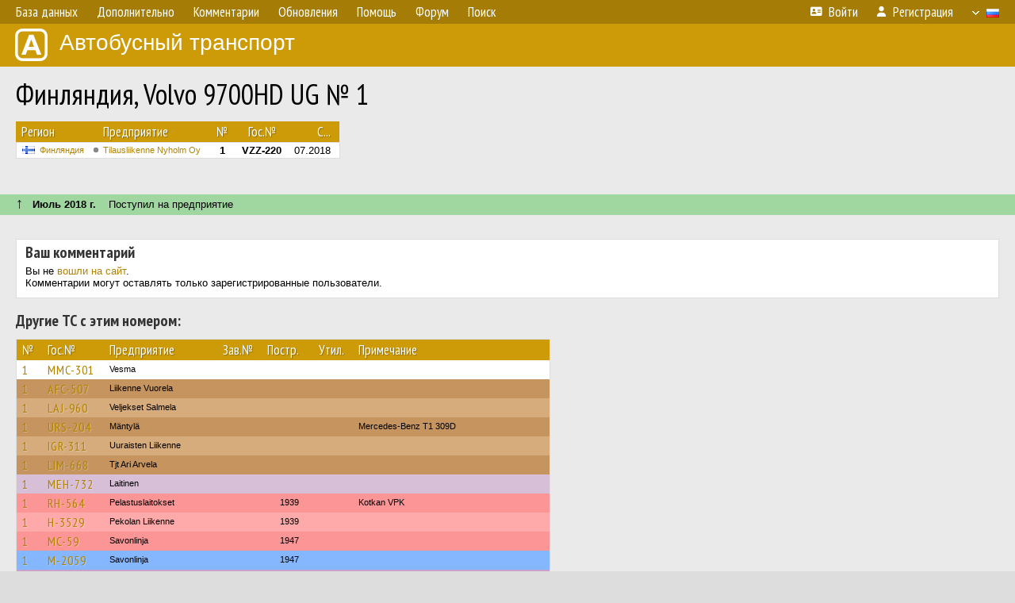

--- FILE ---
content_type: text/html; charset=UTF-8
request_url: http://fotobus.msk.ru/vehicle/1519053/
body_size: 26379
content:
<!DOCTYPE html>
<html lang="ru">
<head>
<meta http-equiv="content-type" content="text/html;charset=UTF-8">
<meta name="description" content="Крупнейшая фотогалерея автобусного транспорта России и мира. Базы подвижного состава.">
<meta name="keywords" content="автобус фотогалерея городской транспорт фотографии междугородний транспорт база данных подвижной состав">
<meta name="theme-color" content="#cd9b08">
<meta property="og:title" content="Финляндия, Volvo 9700HD UG № 1">
<meta name="viewport" content="width=1000,user-scalable=yes">
<title>Финляндия, Volvo 9700HD UG № 1 — Автобусный транспорт</title>
<link rel="alternate" hreflang="x-default" href="https://fotobus.msk.ru/vehicle/1519053/">
<link rel="alternate" hreflang="ru" href="https://fotobus.msk.ru/vehicle/1519053/?lang=ru">
<link rel="alternate" hreflang="be" href="https://fotobus.msk.ru/vehicle/1519053/?lang=be">
<link rel="alternate" hreflang="uk" href="https://fotobus.msk.ru/vehicle/1519053/?lang=uk">
<link rel="alternate" hreflang="kk" href="https://fotobus.msk.ru/vehicle/1519053/?lang=kk">
<link rel="alternate" hreflang="pl" href="https://fotobus.msk.ru/vehicle/1519053/?lang=pl">
<link rel="alternate" hreflang="cs" href="https://fotobus.msk.ru/vehicle/1519053/?lang=cs">
<link rel="alternate" hreflang="en" href="https://fotobus.msk.ru/vehicle/1519053/?lang=en">
<link rel="alternate" hreflang="es" href="https://fotobus.msk.ru/vehicle/1519053/?lang=es">
<link rel="alternate" hreflang="de" href="https://fotobus.msk.ru/vehicle/1519053/?lang=de">
<link rel="alternate" hreflang="lt" href="https://fotobus.msk.ru/vehicle/1519053/?lang=lt">
<link rel="alternate" hreflang="lv" href="https://fotobus.msk.ru/vehicle/1519053/?lang=lv">
<link rel="alternate" hreflang="hu" href="https://fotobus.msk.ru/vehicle/1519053/?lang=hu">
<link rel="alternate" hreflang="el" href="https://fotobus.msk.ru/vehicle/1519053/?lang=el">
<link rel="shortcut icon" type="image/png" href="//fotobus.msk.ru/img/icons/fb_16.png">
<link rel="icon" type="image/png" href="//fotobus.msk.ru/img/icons/fb_16.png">
<link rel="apple-touch-icon" sizes="57x57" href="/img/icons/fb_57.png">
<link rel="apple-touch-icon" sizes="72x72" href="/img/icons/fb_72.png">
<link rel="apple-touch-icon" sizes="76x76" href="/img/icons/fb_76.png">
<link rel="apple-touch-icon" sizes="114x114" href="/img/icons/fb_114.png">
<link rel="apple-touch-icon" sizes="120x120" href="/img/icons/fb_120.png">
<link rel="apple-touch-icon" sizes="144x144" href="/img/icons/fb_144.png">
<link rel="apple-touch-icon" sizes="152x152" href="/img/icons/fb_152.png">
<link rel="shortcut icon" sizes="196x196" href="/img/icons/fb_512.png">
<link rel="shortcut icon" sizes="128x128" href="/img/icons/fb_128.png">
<link rel="shortcut icon" sizes="96x96" href="/img/icons/fb_96.png">
<link rel="shortcut icon" sizes="72x72" href="/img/icons/fb_72.png">
<link rel="shortcut icon" sizes="48x48" href="/img/icons/fb_48.png">
<link rel="shortcut icon" sizes="32x32" href="/img/icons/fb_32.png">
<link rel="shortcut icon" sizes="16x16" href="/img/icons/fb_16.png">
<link rel="preconnect" href="https://fonts.googleapis.com">
<link rel="preconnect" href="https://fonts.gstatic.com" crossorigin>
<link href="https://fonts.googleapis.com/css2?family=PT+Sans+Narrow:wght@400;700&amp;display=swap" rel="stylesheet">
<link rel="stylesheet" href="/css/fontawesome/css/all.min.css?1649450942">
<link rel="stylesheet" href="/css/style.css?1758309865">
<link rel="stylesheet" href="/css/desktop.css?1704281051">
<link rel="stylesheet" href="/css/comments.css?1709572146">
<script src="/js/jquery.js?1507064400"></script>
<script src="/js/jquery.lazy.min.js?1595590838"></script>
<script src="/js/core.js?1758310255"></script>
<script src="/comments.js?1705518204"></script>
<script>var pid = -1519053;</script>
<script async src="//pagead2.googlesyndication.com/pagead/js/adsbygoogle.js"></script>
<script>
(adsbygoogle = window.adsbygoogle || []).push({
google_ad_client: "ca-pub-123456789",
enable_page_level_ads: true
});
</script>

<!-- Yandex.Metrika counter -->
<script >
   (function(m,e,t,r,i,k,a){m[i]=m[i]||function(){(m[i].a=m[i].a||[]).push(arguments)};
   m[i].l=1*new Date();k=e.createElement(t),a=e.getElementsByTagName(t)[0],k.async=1,k.src=r,a.parentNode.insertBefore(k,a)})
   (window, document, "script", "https://mc.yandex.ru/metrika/tag.js", "ym");

   ym(51791999, "init", {
        id:51791999,
        clickmap:true,
        trackLinks:true,
        accurateTrackBounce:true
   });
</script>
<!-- /Yandex.Metrika counter -->
</head>

<body>
<noscript><div><img src="https://mc.yandex.ru/watch/51791999" style="position:absolute; left:-9999px;" alt="" /></div></noscript>
<div id="backgr"></div>
<table class="tmain">
<tr><td class="mm-bar">
<ul class="mm mm-level-1"><li><a href="#" onclick="return false" class="mm-item"><span class="mm-label">База данных</span></a><div><ul class="mm-level-2"><li><a href="/models.php" class="mm-item"><span class="mm-label">Модели</span></a></li><li><a href="/#countries" class="mm-item"><span class="mm-label">Страны и регионы</span></a></li></ul></div></li><li><a href="#" onclick="return false" class="mm-item"><span class="mm-label">Дополнительно</span></a><div><ul class="mm-level-2"><li><a href="/news.php" class="mm-item"><span class="mm-label">Новости и хронология</span></a></li><li><a href="/misc/" class="mm-item"><span class="mm-label">Разные фотогалереи</span></a></li><li><a href="/links.php" class="mm-item"><span class="mm-label">Ссылки</span></a></li></ul></div></li><li><a href="/comments.php" class="mm-item"><span class="mm-label">Комментарии</span></a></li><li><a href="#" onclick="return false" class="mm-item"><span class="mm-label">Обновления</span></a><div><ul class="mm-level-2"><li><a href="/update.php?time=24" class="mm-item"><span class="mm-label">Новые фотографии</span></a></li><li><a href="/feed.php" class="mm-item"><span class="mm-label">Лента обновлений</span></a></li><li><a href="/update.php" class="mm-item"><span class="mm-label">Архив обновлений по датам</span></a></li></ul></div></li><li><a href="#" onclick="return false" class="mm-item"><span class="mm-label">Помощь</span></a><div><ul class="mm-level-2"><li><a href="/rules/" class="mm-item"><span class="mm-label">Правила сайта</span></a></li><li><a href="/rules/pub/" class="mm-item"><span class="mm-label">Критерии отбора фотографий</span></a></li><li><a href="/rules/photo/" class="mm-item"><span class="mm-label">Правила подписи фотографий</span></a></li><li><a href="/rules/reasons/" class="mm-item"><span class="mm-label">Замечания к фотографиям</span></a></li></ul></div></li><li><a href="//forum.fotobus.msk.ru" class="mm-item"><span class="mm-label">Форум</span></a></li><li><a href="/search.php" class="mm-item"><span class="mm-label">Поиск</span></a><div><ul class="mm-level-2"><li><a href="/search.php" class="mm-item"><span class="mm-label">Поиск фотографий</span></a></li><li><a href="/vsearch.php" class="mm-item"><span class="mm-label">Поиск ТС</span></a></li><li><a href="/csearch.php" class="mm-item"><span class="mm-label">Поиск комментариев</span></a></li><li><a href="/authors.php" class="mm-item"><span class="mm-label">Поиск авторов</span></a></li></ul></div></li><li class="mm-pad-right"><a href="/login.php" class="mm-item"><span class="mm-icon"><i class="fas fa-xs fa-address-card"></i></span><span class="mm-label">Войти</span></a></li><li><a href="/register.php" class="mm-item"><span class="mm-icon"><i class="fas fa-xs fa-user"></i></span><span class="mm-label">Регистрация</span></a></li><li class="mm-lang mm-wide"><a href="#" onclick="return false" class="mm-item"><span class="mm-icon"><img src="/img/arrow.png?1" class="arrow"></span><span class="mm-label">Русский</span><span class="mm-right-icon"><img src="/img/r/1.gif"></span></a><div><ul class="mm-level-2"><li><a href="/set.php?l=ru" class="mm-item"><span class="mm-icon"><img src="/img/r/1.gif"></span><span class="mm-label">Русский</span></a></li><li><a href="/set.php?l=be" class="mm-item"><span class="mm-icon"><img src="/img/r/2.gif"></span><span class="mm-label">Беларуская</span></a></li><li><a href="/set.php?l=uk" class="mm-item"><span class="mm-icon"><img src="/img/r/3.gif"></span><span class="mm-label">Українська</span></a></li><li><a href="/set.php?l=kk" class="mm-item"><span class="mm-icon"><img src="/img/r/4.gif"></span><span class="mm-label">Қазақ тілі</span></a></li><li><a href="/set.php?l=pl" class="mm-item"><span class="mm-icon"><img src="/img/r/c/65.gif"></span><span class="mm-label">Polski</span></a></li><li><a href="/set.php?l=cs" class="mm-item"><span class="mm-icon"><img src="/img/r/c/156.gif"></span><span class="mm-label">Čeština</span></a></li><li><a href="/set.php?l=en" class="mm-item"><span class="mm-icon"><img src="/img/r/c/158.gif"></span><span class="mm-label">English</span></a></li><li><a href="/set.php?l=es" class="mm-item"><span class="mm-icon"><img src="/img/r/40.gif"></span><span class="mm-label">Español</span></a></li><li><a href="/set.php?l=de" class="mm-item"><span class="mm-icon"><img src="/img/r/c/138.gif"></span><span class="mm-label">Deutsch</span></a></li><li><a href="/set.php?l=lt" class="mm-item"><span class="mm-icon"><img src="/img/r/c/140.gif"></span><span class="mm-label">Lietuvių</span></a></li><li><a href="/set.php?l=lv" class="mm-item"><span class="mm-icon"><img src="/img/r/c/141.gif"></span><span class="mm-label">Latviešu</span></a></li><li><a href="/set.php?l=hu" class="mm-item"><span class="mm-icon"><img src="/img/r/c/147.gif"></span><span class="mm-label">Magyar</span></a></li><li><a href="/set.php?l=el" class="mm-item"><span class="mm-icon"><img src="/img/r/c/174.gif"></span><span class="mm-label">Ελληνικά</span></a></li></ul></div></li></ul>
</td></tr>
<tr><td><a href="/" id="title"><img src="/img/fb.png" alt="Фотобус">Автобусный транспорт</a></td></tr>
<tr><td class="main">
<h1>Финляндия, Volvo 9700HD UG № 1</h1>
<table width="100%"><tr><td>
<table><tbody><tr><th class="d">Регион</th><th class="d" style="padding-left:13px">Предприятие</th><th class="c">№</th><th class="c">Гос.№</th><th class="r">С...</th></tr></tbody>
<tbody class="horlines">
<tr><td class="ds"><a href="/country/5/"><img class="flag" src="/img/r/c/143.gif"></a>&nbsp;&nbsp;<a href="/city/143/">Финляндия</a></td><td class="ds" style="text-indent:-15px; padding-left:15px;"><span class="d-symbol d-symbol-sm d-s-0"></span><span did="3859"><a href="/list.php?did=3859">Tilausliikenne Nyholm Oy</a></span></td><td class="c"><b>1</b></td><td class="c"><b>VZZ-220</b></td><td class="r">07.2018</td></tr>
</tbody></table><br>
</td><td>
<!-- Yandex.RTB R-A-488942-2 -->
<div id="yandex_rtb_R-A-488942-2"></div>
<script type="text/javascript">
	(function(w, d, n, s, t) {
		w[n] = w[n] || [];
		w[n].push(function() {
			Ya.Context.AdvManager.render({
				blockId: "R-A-488942-2",
				renderTo: "yandex_rtb_R-A-488942-2",
				async: true
			});
		});
		t = d.getElementsByTagName("script")[0];
		s = d.createElement("script");
		s.type = "text/javascript";
		s.src = "//an.yandex.ru/system/context.js";
		s.async = true;
		t.parentNode.insertBefore(s, t);
	})(this, this.document, "yandexContextAsyncCallbacks");
</script>
</td></tr></table><br>
<br><div class="s12" style="padding:5px 20px 0; margin:0 -20px">
<div style="padding-bottom:6px"><span style="font-size:18px; line-height:12px">&uarr;</span> &nbsp; <b>Июль 2018 г.</b> &nbsp;&nbsp; Поступил на предприятие</div>
</div><br>
<br>
<div class="p20" style="padding:0">
<script>
addTexts({
	'P_QUOTE_MSG': 'Нет смысла цитировать последнее сообщение целиком.<br />Если Вы хотите процитировать часть сообщения, выделите часть текста и нажмите на ссылку ещё раз.',
	'P_QUOTE_LEN': 'Слишком длинная цитата. Пользователям будет неудобно читать такой комментарий.<br>Пожалуйста, выделите конкретное предложение, на которое вы отвечаете, и нажмите на ссылку еще раз.',
	'P_QUOTE_TXT': 'Цитата',
	'P_DEL_CONF': 'Вы действительно хотите удалить свой комментарий?',
	'P_WAIT': 'Пожалуйста, подождите...',
	'P_ENTERTEXT': 'Введите текст комментария',
	'LOADING': 'Загрузка...'
});
</script>
<h4 class="pp-item-header">Ваш комментарий</h4>
<div style="padding:0 11px 11px">
Вы не <a href="/login.php">вошли на сайт</a>.<br />Комментарии могут оставлять только зарегистрированные пользователи.</div>
</div><br>
<h4>Другие ТС с этим номером:</h4>
<div class="p20w">
<table>
<tr>
<th>№</th>
<th>Гос.№</th>
<th>Предприятие</th>
<th class="r">Зав.№</th>
<th class="r">Постр.</th>
<th class="r">Утил.</th>
<th>Примечание</th>
</tr>
<tr class="s1"><td class="n"><a href="/vehicle/1232382/#n1554911" class="nf">1</a></td>
<td class="n"><a href="/vehicle/1232382/#n1554911" class="nf">MMC-301</a></td>
<td class="ds">Vesma</td>
<td class="rs"></td>
<td class="rs"></td>
<td class="rs"></td>
<td class="ds"></td>
</tr>
<tr class="s16"><td class="n"><a href="/vehicle/306131/#n331223" class="nf">1</a></td>
<td class="n"><a href="/vehicle/306131/#n331223" class="nf">AFC-507</a></td>
<td class="ds">Liikenne Vuorela</td>
<td class="rs"></td>
<td class="rs"></td>
<td class="rs"></td>
<td class="ds"></td>
</tr>
<tr class="s6"><td class="n"><a href="/vehicle/516330/#n589778" class="nf">1</a></td>
<td class="n"><a href="/vehicle/516330/#n589778" class="nf">LAJ-960</a></td>
<td class="ds">Veljekset Salmela</td>
<td class="rs"></td>
<td class="rs"></td>
<td class="rs"></td>
<td class="ds"></td>
</tr>
<tr class="s16"><td class="n"><a href="/vehicle/532650/#n609127" class="nf">1</a></td>
<td class="n"><a href="/vehicle/532650/#n609127" class="nf">URS-204</a></td>
<td class="ds">Mäntylä</td>
<td class="rs"></td>
<td class="rs"></td>
<td class="rs"></td>
<td class="ds">Mercedes-Benz T1 309D</td>
</tr>
<tr class="s6"><td class="n"><a href="/vehicle/532671/#n609148" class="nf">1</a></td>
<td class="n"><a href="/vehicle/532671/#n609148" class="nf">IGR-311</a></td>
<td class="ds">Uuraisten Liikenne</td>
<td class="rs"></td>
<td class="rs"></td>
<td class="rs"></td>
<td class="ds"></td>
</tr>
<tr class="s16"><td class="n"><a href="/vehicle/543708/#n621976" class="nf">1</a></td>
<td class="n"><a href="/vehicle/543708/#n621976" class="nf">LIM-668</a></td>
<td class="ds">Tjt Ari Arvela</td>
<td class="rs"></td>
<td class="rs"></td>
<td class="rs"></td>
<td class="ds"></td>
</tr>
<tr class="s9"><td class="n"><a href="/vehicle/219560/#n232134" class="nf">1</a></td>
<td class="n"><a href="/vehicle/219560/#n232134" class="nf">MEH-732</a></td>
<td class="ds">Laitinen</td>
<td class="rs"></td>
<td class="rs"></td>
<td class="rs"></td>
<td class="ds"></td>
</tr>
<tr class="s15"><td class="n"><a href="/vehicle/1276324/#n1619438" class="nf">1</a></td>
<td class="n"><a href="/vehicle/1276324/#n1619438" class="nf">RH-564</a></td>
<td class="ds">Pelastuslaitokset</td>
<td class="rs"></td>
<td class="rs">1939</td>
<td class="rs"></td>
<td class="ds">Kotkan VPK</td>
</tr>
<tr class="s5"><td class="n"><a href="/vehicle/2296175/#n3271509" class="nf">1</a></td>
<td class="n"><a href="/vehicle/2296175/#n3271509" class="nf">H-3529</a></td>
<td class="ds">Pekolan Liikenne</td>
<td class="rs"></td>
<td class="rs">1939</td>
<td class="rs"></td>
<td class="ds"></td>
</tr>
<tr class="s15"><td class="n"><a href="/vehicle/2275370/#n3238307" class="nf">1</a></td>
<td class="n"><a href="/vehicle/2275370/#n3238307" class="nf">MC-59</a></td>
<td class="ds">Savonlinja</td>
<td class="rs"></td>
<td class="rs">1947</td>
<td class="rs"></td>
<td class="ds"></td>
</tr>
<tr class="s21"><td class="n"><a href="/vehicle/2275370/#n3238306" class="nf">1</a></td>
<td class="n"><a href="/vehicle/2275370/#n3238306" class="nf">M-2059</a></td>
<td class="ds">Savonlinja</td>
<td class="rs"></td>
<td class="rs">1947</td>
<td class="rs"></td>
<td class="ds"></td>
</tr>
<tr class="s19"><td class="n"><a href="/vehicle/1851452/#n2566031" class="nf">1</a></td>
<td class="n"><a href="/vehicle/1851452/#n2566031" class="nf">V-375</a></td>
<td class="ds">Etelä-Karjala</td>
<td class="rs"></td>
<td class="rs">1949</td>
<td class="rs"></td>
<td class="ds">Taipalsaaren kunta</td>
</tr>
<tr class="s5"><td class="n"><a href="/vehicle/2264598/#n3220469" class="nf">1</a></td>
<td class="n"><a href="/vehicle/2264598/#n3220469" class="nf">HK-483</a></td>
<td class="ds">Lahden Liikenne</td>
<td class="rs"></td>
<td class="rs">1950</td>
<td class="rs"></td>
<td class="ds"></td>
</tr>
<tr class="s15"><td class="n"><a href="/vehicle/2053288/#n2899406" class="nf">1</a></td>
<td class="n"><a href="/vehicle/2053288/#n2899406" class="nf">FL-606</a></td>
<td class="ds">Artturi Anttila</td>
<td class="rs"></td>
<td class="rs">1953</td>
<td class="rs"></td>
<td class="ds"></td>
</tr>
<tr class="s6"><td class="n"><a href="/vehicle/2383383/#n3401194" class="nf">1</a></td>
<td class="n"><a href="/vehicle/2383383/#n3401194" class="nf">MIX-62</a></td>
<td class="ds">Ruponen</td>
<td class="rs"></td>
<td class="rs">1954</td>
<td class="rs"></td>
<td class="ds"></td>
</tr>
<tr class="s19"><td class="n"><a href="/vehicle/2204434/#n3123110" class="nf">1</a></td>
<td class="n"><a href="/vehicle/2204434/#n3123110" class="nf">AR-166</a></td>
<td class="ds">Tammelundin</td>
<td class="rs"></td>
<td class="rs">1955</td>
<td class="rs"></td>
<td class="ds"></td>
</tr>
<tr class="s9"><td class="n"><a href="/vehicle/2282461/#n3249273" class="nf">1</a></td>
<td class="n"><a href="/vehicle/2282461/#n3249273" class="nf">AG-684</a></td>
<td class="ds">Metsälän Linja</td>
<td class="rs">7 / 71</td>
<td class="rs">1955</td>
<td class="rs"></td>
<td class="ds"></td>
</tr>
<tr class="s19"><td class="n"><a href="/vehicle/2296164/#n3271490" class="nf">1</a></td>
<td class="n"><a href="/vehicle/2296164/#n3271490" class="nf">HB-288</a></td>
<td class="ds">Pekolan Liikenne</td>
<td class="rs">460</td>
<td class="rs">1955</td>
<td class="rs"></td>
<td class="ds"></td>
</tr>
<tr class="s5"><td class="n"><a href="/vehicle/2283396/#n3250718" class="nf">1</a></td>
<td class="n"><a href="/vehicle/2283396/#n3250718" class="nf">HB-703</a></td>
<td class="ds">Hämeen Linja</td>
<td class="rs">106</td>
<td class="rs">1956</td>
<td class="rs"></td>
<td class="ds"></td>
</tr>
<tr class="s17"><td class="n"><a href="/vehicle/2297141/#n3273270" class="nf">1</a></td>
<td class="n"><a href="/vehicle/2297141/#n3273270" class="nf">HO-23</a></td>
<td class="ds">Vekka Liikenne</td>
<td class="rs">580</td>
<td class="rs">1956</td>
<td class="rs"></td>
<td class="ds"></td>
</tr>
<tr class="s5"><td class="n"><a href="/vehicle/1232632/#n1555353" class="nf">1</a></td>
<td class="n"><a href="/vehicle/1232632/#n1555353" class="nf">LG-101</a></td>
<td class="ds">Разные города</td>
<td class="rs"></td>
<td class="rs">1957</td>
<td class="rs">1967</td>
<td class="ds">Napapiirin Turistiauto</td>
</tr>
<tr class="s18"><td class="n"><a href="/vehicle/632073/#n2898722" class="nf">1</a></td>
<td class="n"><a href="/vehicle/632073/#n2898722" class="nf">TD-60</a></td>
<td class="ds">Jussilan Autoliike</td>
<td class="rs">59 / 76</td>
<td class="rs">1958</td>
<td class="rs"></td>
<td class="ds"></td>
</tr>
<tr class="s5"><td class="n"><a href="/vehicle/1266556/#n1604225" class="nf">1</a></td>
<td class="n"><a href="/vehicle/1266556/#n1604225" class="nf">GAL-63</a></td>
<td class="ds">Toimi Vento</td>
<td class="rs">484</td>
<td class="rs">1959</td>
<td class="rs"></td>
<td class="ds"></td>
</tr>
<tr class="s15"><td class="n"><a href="/vehicle/1921731/#n2691763" class="nf">1</a></td>
<td class="n"><a href="/vehicle/1921731/#n2691763" class="nf">VLU-77</a></td>
<td class="ds">Ykspetäjä</td>
<td class="rs">139 / 76</td>
<td class="rs">1959</td>
<td class="rs"></td>
<td class="ds"></td>
</tr>
<tr class="s5"><td class="n"><a href="/vehicle/1969934/#n2775134" class="nf">1</a></td>
<td class="n"><a href="/vehicle/1969934/#n2775134" class="nf">SE-201</a></td>
<td class="ds">Enon</td>
<td class="rs">249</td>
<td class="rs">1959</td>
<td class="rs"></td>
<td class="ds"></td>
</tr>
<tr class="s15"><td class="n"><a href="/vehicle/2284673/#n3253007" class="nf">1</a></td>
<td class="n"><a href="/vehicle/2284673/#n3253007" class="nf">HÄ-755</a></td>
<td class="ds">Lehdon Liikenne</td>
<td class="rs">558</td>
<td class="rs">1959</td>
<td class="rs"></td>
<td class="ds"></td>
</tr>
<tr class="s5"><td class="n"><a href="/vehicle/2286984/#n3256187" class="nf">1</a></td>
<td class="n"><a href="/vehicle/2286984/#n3256187" class="nf">IR-161</a></td>
<td class="ds">Kivistö</td>
<td class="rs">306 / 71</td>
<td class="rs">1959</td>
<td class="rs"></td>
<td class="ds"></td>
</tr>
<tr class="s19"><td class="n"><a href="/vehicle/2283418/#n3250761" class="nf">1</a></td>
<td class="n"><a href="/vehicle/2283418/#n3250761" class="nf">HPP-36</a></td>
<td class="ds">Hämeen Linja</td>
<td class="rs">321</td>
<td class="rs">1959</td>
<td class="rs"></td>
<td class="ds"></td>
</tr>
<tr class="s21"><td class="n"><a href="/vehicle/1969934/#n2775133" class="nf">1</a></td>
<td class="n"><a href="/vehicle/1969934/#n2775133" class="nf">KY-838</a></td>
<td class="ds">Enon</td>
<td class="rs">249</td>
<td class="rs">1959</td>
<td class="rs"></td>
<td class="ds"></td>
</tr>
<tr class="s15"><td class="n"><a href="/vehicle/1220585/#n1536338" class="nf">1</a></td>
<td class="n"><a href="/vehicle/1220585/#n1536338" class="nf">RI-175</a></td>
<td class="ds">Autolinjat</td>
<td class="rs">244</td>
<td class="rs">1959</td>
<td class="rs">1973</td>
<td class="ds"></td>
</tr>
<tr class="s9"><td class="n"><a href="/vehicle/1277079/#n1620662" class="nf">1</a></td>
<td class="n"><a href="/vehicle/1277079/#n1620662" class="nf">BÖ-465</a></td>
<td class="ds">Espoon Auto</td>
<td class="rs">822</td>
<td class="rs">1960</td>
<td class="rs"></td>
<td class="ds"></td>
</tr>
<tr class="s19"><td class="n"><a href="/vehicle/1524360/#n2002104" class="nf">1</a></td>
<td class="n"><a href="/vehicle/1524360/#n2002104" class="nf">OZ-475</a></td>
<td class="ds">Mörö</td>
<td class="rs">328</td>
<td class="rs">1960</td>
<td class="rs"></td>
<td class="ds"></td>
</tr>
<tr class="s9"><td class="n"><a href="/vehicle/2295923/#n3271134" class="nf">1</a></td>
<td class="n"><a href="/vehicle/2295923/#n3271134" class="nf">HZ-406</a></td>
<td class="ds">Anton Mäntylä</td>
<td class="rs">2403</td>
<td class="rs">1960</td>
<td class="rs"></td>
<td class="ds"></td>
</tr>
<tr class="s19"><td class="n"><a href="/vehicle/2297132/#n3273245" class="nf">1</a></td>
<td class="n"><a href="/vehicle/2297132/#n3273245" class="nf">AU-20</a></td>
<td class="ds">Lahnuksen Linja</td>
<td class="rs"></td>
<td class="rs">1960</td>
<td class="rs"></td>
<td class="ds"></td>
</tr>
<tr class="s5"><td class="n"><a href="/vehicle/1847844/#n2559461" class="nf">1</a></td>
<td class="n"><a href="/vehicle/1847844/#n2559461" class="nf">KF-483</a></td>
<td class="ds">E. Ahonen</td>
<td class="rs">294</td>
<td class="rs">1961</td>
<td class="rs"></td>
<td class="ds"></td>
</tr>
<tr class="s19"><td class="n"><a href="/vehicle/185492/#n2537259" class="nf">1</a></td>
<td class="n"><a href="/vehicle/185492/#n2537259" class="nf">UÖ-191</a></td>
<td class="ds">Hyvinkään Liikenne</td>
<td class="rs">872</td>
<td class="rs">1961</td>
<td class="rs"></td>
<td class="ds"></td>
</tr>
<tr class="s9"><td class="n"><a href="/vehicle/1914353/#n3249990" class="nf">1</a></td>
<td class="n"><a href="/vehicle/1914353/#n3249990" class="nf">HAG-10</a></td>
<td class="ds">Hauhon Liikenne</td>
<td class="rs">282</td>
<td class="rs">1961</td>
<td class="rs"></td>
<td class="ds"></td>
</tr>
<tr class="s19"><td class="n"><a href="/vehicle/1225745/#n1544395" class="nf">1</a></td>
<td class="n"><a href="/vehicle/1225745/#n1544395" class="nf">HM-919</a></td>
<td class="ds">Niinivuori</td>
<td class="rs">916</td>
<td class="rs">1961</td>
<td class="rs">12.1974</td>
<td class="ds"></td>
</tr>
<tr class="s1"><td class="n"><a href="/vehicle/1142701/#n1421839">1</a></td>
<td class="n"><a href="/vehicle/1142701/#n1421839">MY-431</a></td>
<td class="ds">Matka Mäkelä</td>
<td class="rs"></td>
<td class="rs">1962</td>
<td class="rs"></td>
<td class="ds"></td>
</tr>
<tr class="s17"><td class="n"><a href="/vehicle/1522867/#n1999237" class="nf">1</a></td>
<td class="n"><a href="/vehicle/1522867/#n1999237" class="nf">HBT-29</a></td>
<td class="ds">Paunu</td>
<td class="rs">2212</td>
<td class="rs">1962</td>
<td class="rs"></td>
<td class="ds"></td>
</tr>
<tr class="s9"><td class="n"><a href="/vehicle/1189609/#n1489632" class="nf">1</a></td>
<td class="n"><a href="/vehicle/1189609/#n1489632" class="nf">HD-12</a></td>
<td class="ds">Vekka Liikenne</td>
<td class="rs"></td>
<td class="rs">1962</td>
<td class="rs"></td>
<td class="ds"></td>
</tr>
<tr class="s19"><td class="n"><a href="/vehicle/1283383/#n1630069" class="nf">1</a></td>
<td class="n"><a href="/vehicle/1283383/#n1630069" class="nf">ACE-49</a></td>
<td class="ds">Tammelundin</td>
<td class="rs"></td>
<td class="rs">1962</td>
<td class="rs"></td>
<td class="ds"></td>
</tr>
<tr class="s9"><td class="n"><a href="/vehicle/2286991/#n3256202" class="nf">1</a></td>
<td class="n"><a href="/vehicle/2286991/#n3256202" class="nf">IS-627</a></td>
<td class="ds">Kivistö</td>
<td class="rs">1119</td>
<td class="rs">1962</td>
<td class="rs"></td>
<td class="ds"></td>
</tr>
<tr class="s19"><td class="n"><a href="/vehicle/2287010/#n3256236" class="nf">1</a></td>
<td class="n"><a href="/vehicle/2287010/#n3256236" class="nf">TA-137</a></td>
<td class="ds">Koiviston L</td>
<td class="rs">443</td>
<td class="rs">1962</td>
<td class="rs"></td>
<td class="ds"></td>
</tr>
<tr class="s9"><td class="n"><a href="/vehicle/1220306/#n1535860" class="nf">1</a></td>
<td class="n"><a href="/vehicle/1220306/#n1535860" class="nf">ZY-361</a></td>
<td class="ds">Norrgård</td>
<td class="rs">1284</td>
<td class="rs">1962</td>
<td class="rs">10.1973</td>
<td class="ds"></td>
</tr>
<tr class="s11"><td class="n"><a href="/vehicle/315578/#n343309">1</a></td>
<td class="n"><a href="/vehicle/315578/#n343309">MAL-63</a></td>
<td class="ds">Päijät-Häme, прочие</td>
<td class="rs">1308</td>
<td class="rs">1963</td>
<td class="rs"></td>
<td class="ds">Päijät-Hämeen Mobilistit ry</td>
</tr>
<tr class="s5"><td class="n"><a href="/vehicle/2204444/#n3123125" class="nf">1</a></td>
<td class="n"><a href="/vehicle/2204444/#n3123125" class="nf">YG-503</a></td>
<td class="ds">Oravaisten Liikenne</td>
<td class="rs">367</td>
<td class="rs">1963</td>
<td class="rs"></td>
<td class="ds"></td>
</tr>
<tr class="s15"><td class="n"><a href="/vehicle/2282977/#n3249999" class="nf">1</a></td>
<td class="n"><a href="/vehicle/2282977/#n3249999" class="nf">IYU-19</a></td>
<td class="ds">Forssan Liikenne</td>
<td class="rs">1360</td>
<td class="rs">1963</td>
<td class="rs"></td>
<td class="ds"></td>
</tr>
<tr class="s9"><td class="n"><a href="/vehicle/2052874/#n2898621" class="nf">1</a></td>
<td class="n"><a href="/vehicle/2052874/#n2898621" class="nf">TJU-1</a></td>
<td class="ds">Jussilan Autoliike</td>
<td class="rs">1401</td>
<td class="rs">1963</td>
<td class="rs"></td>
<td class="ds"></td>
</tr>
<tr class="s19"><td class="n"><a href="/vehicle/2340273/#n3341075" class="nf">1</a></td>
<td class="n"><a href="/vehicle/2340273/#n3341075" class="nf">ODU-84</a></td>
<td class="ds">Pekka Heikkinen</td>
<td class="rs">217</td>
<td class="rs">1963</td>
<td class="rs"></td>
<td class="ds"></td>
</tr>
<tr class="s21"><td class="n"><a href="/vehicle/315578/#n2776887" class="nf">1</a></td>
<td class="n"><a href="/vehicle/315578/#n2776887" class="nf">OGL-82</a></td>
<td class="ds">Kyllonen</td>
<td class="rs">1308</td>
<td class="rs">1963</td>
<td class="rs"></td>
<td class="ds"></td>
</tr>
<tr class="s15"><td class="n"><a href="/vehicle/1276800/#n1620210" class="nf">1</a></td>
<td class="n"><a href="/vehicle/1276800/#n1620210" class="nf">UEE-47</a></td>
<td class="ds">Ampers</td>
<td class="rs">455</td>
<td class="rs">1964</td>
<td class="rs"></td>
<td class="ds"></td>
</tr>
<tr class="s5"><td class="n"><a href="/vehicle/1909056/#n2668080" class="nf">1</a></td>
<td class="n"><a href="/vehicle/1909056/#n2668080" class="nf">GM-875</a></td>
<td class="ds">Elimäen Liikenne</td>
<td class="rs">211</td>
<td class="rs">1964</td>
<td class="rs"></td>
<td class="ds"></td>
</tr>
<tr class="s15"><td class="n"><a href="/vehicle/2281428/#n3247615" class="nf">1</a></td>
<td class="n"><a href="/vehicle/2281428/#n3247615" class="nf">OIO-1</a></td>
<td class="ds">Nevakivi</td>
<td class="rs">288</td>
<td class="rs">1964</td>
<td class="rs"></td>
<td class="ds"></td>
</tr>
<tr class="s5"><td class="n"><a href="/vehicle/2283007/#n3250060" class="nf">1</a></td>
<td class="n"><a href="/vehicle/2283007/#n3250060" class="nf">HCM-132</a></td>
<td class="ds">Forssan Liikenne</td>
<td class="rs">190</td>
<td class="rs">1964</td>
<td class="rs"></td>
<td class="ds"></td>
</tr>
<tr class="s19"><td class="n"><a href="/vehicle/1270994/#n1611331" class="nf">1</a></td>
<td class="n"><a href="/vehicle/1270994/#n1611331" class="nf">YY-444</a></td>
<td class="ds">Järviseudun Linja</td>
<td class="rs">2214</td>
<td class="rs">1964</td>
<td class="rs"></td>
<td class="ds"></td>
</tr>
<tr class="s9"><td class="n"><a href="/vehicle/1284888/#n1632412" class="nf">1</a></td>
<td class="n"><a href="/vehicle/1284888/#n1632412" class="nf">HPS-21</a></td>
<td class="ds">Niemisen Linjat</td>
<td class="rs">444</td>
<td class="rs">1964</td>
<td class="rs"></td>
<td class="ds"></td>
</tr>
<tr class="s19"><td class="n"><a href="/vehicle/2340215/#n3341000" class="nf">1</a></td>
<td class="n"><a href="/vehicle/2340215/#n3341000" class="nf">OHS-70</a></td>
<td class="ds">Korhonen Y A</td>
<td class="rs">2218</td>
<td class="rs">1964</td>
<td class="rs"></td>
<td class="ds"></td>
</tr>
<tr class="s5"><td class="n"><a href="/vehicle/1232332/#n1554841" class="nf">1</a></td>
<td class="n"><a href="/vehicle/1232332/#n1554841" class="nf">TIR-1</a></td>
<td class="ds">Vesma</td>
<td class="rs">499</td>
<td class="rs">1964</td>
<td class="rs">1977</td>
<td class="ds"></td>
</tr>
<tr class="s11"><td class="n"><a href="/vehicle/200913/#n212805">1</a></td>
<td class="n"><a href="/vehicle/200913/#n212805">MB-50</a></td>
<td class="ds">Anjalankosken Linja</td>
<td class="rs">15 / 73</td>
<td class="rs">1965</td>
<td class="rs"></td>
<td class="ds"></td>
</tr>
<tr class="s5"><td class="n"><a href="/vehicle/2297141/#n3273271" class="nf">1</a></td>
<td class="n"><a href="/vehicle/2297141/#n3273271" class="nf">HO-23</a></td>
<td class="ds">Vekka Liikenne</td>
<td class="rs"></td>
<td class="rs">1965</td>
<td class="rs"></td>
<td class="ds"></td>
</tr>
<tr class="s19"><td class="n"><a href="/vehicle/2053002/#n2898887" class="nf">1</a></td>
<td class="n"><a href="/vehicle/2053002/#n2898887" class="nf">EEY-1</a></td>
<td class="ds">Vähärauman</td>
<td class="rs">335</td>
<td class="rs">1965</td>
<td class="rs"></td>
<td class="ds"></td>
</tr>
<tr class="s9"><td class="n"><a href="/vehicle/2053002/#n2898888" class="nf">1</a></td>
<td class="n"><a href="/vehicle/2053002/#n2898888" class="nf">EEY-1</a></td>
<td class="ds">Porin Linjat</td>
<td class="rs">335</td>
<td class="rs">1965</td>
<td class="rs"></td>
<td class="ds"></td>
</tr>
<tr class="s19"><td class="n"><a href="/vehicle/2296129/#n3271425" class="nf">1</a></td>
<td class="n"><a href="/vehicle/2296129/#n3271425" class="nf">IO-289</a></td>
<td class="ds">Pekolan Liikenne</td>
<td class="rs">258</td>
<td class="rs">1965</td>
<td class="rs"></td>
<td class="ds"></td>
</tr>
<tr class="s9"><td class="n"><a href="/vehicle/2296129/#n3271426" class="nf">1</a></td>
<td class="n"><a href="/vehicle/2296129/#n3271426" class="nf">IO-289</a></td>
<td class="ds">Riihimäen Liikenne</td>
<td class="rs">258</td>
<td class="rs">1965</td>
<td class="rs"></td>
<td class="ds"></td>
</tr>
<tr class="s19"><td class="n"><a href="/vehicle/2339803/#n3340257" class="nf">1</a></td>
<td class="n"><a href="/vehicle/2339803/#n3340257" class="nf">OLC-62</a></td>
<td class="ds">Kainuun Linja</td>
<td class="rs"></td>
<td class="rs">1965</td>
<td class="rs"></td>
<td class="ds"></td>
</tr>
<tr class="s5"><td class="n"><a href="/vehicle/2287011/#n3256240" class="nf">1</a></td>
<td class="n"><a href="/vehicle/2287011/#n3256240" class="nf">HCR-964</a></td>
<td class="ds">Kivistö</td>
<td class="rs">1841</td>
<td class="rs">1966</td>
<td class="rs"></td>
<td class="ds"></td>
</tr>
<tr class="s19"><td class="n"><a href="/vehicle/1799823/#n2477501" class="nf">1</a></td>
<td class="n"><a href="/vehicle/1799823/#n2477501" class="nf">IAY-47</a></td>
<td class="ds">Pirkanmaa, прочие</td>
<td class="rs">251</td>
<td class="rs">1966</td>
<td class="rs"></td>
<td class="ds">Bussi-Manninen Oy (Ruovesi)</td>
</tr>
<tr class="s9"><td class="n"><a href="/vehicle/2052848/#n2898579" class="nf">1</a></td>
<td class="n"><a href="/vehicle/2052848/#n2898579" class="nf">ACJ-5</a></td>
<td class="ds">Kalle Rantasärkkä</td>
<td class="rs">1910</td>
<td class="rs">1966</td>
<td class="rs"></td>
<td class="ds"></td>
</tr>
<tr class="s19"><td class="n"><a href="/vehicle/2052848/#n2901948" class="nf">1</a></td>
<td class="n"><a href="/vehicle/2052848/#n2901948" class="nf">ACJ-5</a></td>
<td class="ds">Uusimaa, прочие</td>
<td class="rs">1910</td>
<td class="rs">1966</td>
<td class="rs"></td>
<td class="ds">Vanhankylän Linja Oy</td>
</tr>
<tr class="s9"><td class="n"><a href="/vehicle/2290271/#n3261943" class="nf">1</a></td>
<td class="n"><a href="/vehicle/2290271/#n3261943" class="nf">HV-443</a></td>
<td class="ds">Mikkolan Liikenne</td>
<td class="rs">514</td>
<td class="rs">1966</td>
<td class="rs"></td>
<td class="ds"></td>
</tr>
<tr class="s19"><td class="n"><a href="/vehicle/2297377/#n3273711" class="nf">1</a></td>
<td class="n"><a href="/vehicle/2297377/#n3273711" class="nf">EPX-1</a></td>
<td class="ds">Lauttakylän</td>
<td class="rs">475</td>
<td class="rs">1966</td>
<td class="rs"></td>
<td class="ds"></td>
</tr>
<tr class="s21"><td class="n"><a href="/vehicle/2287011/#n3256239" class="nf">1</a></td>
<td class="n"><a href="/vehicle/2287011/#n3256239" class="nf">HAE-765</a></td>
<td class="ds">Kivistö</td>
<td class="rs">1841</td>
<td class="rs">1966</td>
<td class="rs"></td>
<td class="ds"></td>
</tr>
<tr class="s15"><td class="n"><a href="/vehicle/1046742/#n1282192" class="nf">1</a></td>
<td class="n"><a href="/vehicle/1046742/#n1282192" class="nf">ZAA-56</a></td>
<td class="ds">Porvoon kirjasto</td>
<td class="rs"></td>
<td class="rs">1967</td>
<td class="rs"></td>
<td class="ds"></td>
</tr>
<tr class="s5"><td class="n"><a href="/vehicle/1276129/#n1619168" class="nf">1</a></td>
<td class="n"><a href="/vehicle/1276129/#n1619168" class="nf">UYL-31</a></td>
<td class="ds">Tidstrand</td>
<td class="rs">2136</td>
<td class="rs">1967</td>
<td class="rs"></td>
<td class="ds"></td>
</tr>
<tr class="s15"><td class="n"><a href="/vehicle/1969927/#n2775124" class="nf">1</a></td>
<td class="n"><a href="/vehicle/1969927/#n2775124" class="nf">UZV-88</a></td>
<td class="ds">Enon</td>
<td class="rs">492</td>
<td class="rs">1967</td>
<td class="rs"></td>
<td class="ds"></td>
</tr>
<tr class="s5"><td class="n"><a href="/vehicle/1970432/#n2776064" class="nf">1</a></td>
<td class="n"><a href="/vehicle/1970432/#n2776064" class="nf">MLF-54</a></td>
<td class="ds">Kyllonen</td>
<td class="rs">50</td>
<td class="rs">1967</td>
<td class="rs"></td>
<td class="ds"></td>
</tr>
<tr class="s15"><td class="n"><a href="/vehicle/2292039/#n3265095" class="nf">1</a></td>
<td class="n"><a href="/vehicle/2292039/#n3265095" class="nf">IOB-92</a></td>
<td class="ds">Veljekset Lahti</td>
<td class="rs">104</td>
<td class="rs">1967</td>
<td class="rs"></td>
<td class="ds"></td>
</tr>
<tr class="s9"><td class="n"><a href="/vehicle/1969927/#n2775123" class="nf">1</a></td>
<td class="n"><a href="/vehicle/1969927/#n2775123" class="nf">UZV-88</a></td>
<td class="ds">Norrgårds Buss</td>
<td class="rs">492</td>
<td class="rs">1967</td>
<td class="rs"></td>
<td class="ds"></td>
</tr>
<tr class="s19"><td class="n"><a href="/vehicle/2288688/#n3259207" class="nf">1</a></td>
<td class="n"><a href="/vehicle/2288688/#n3259207" class="nf">TA-111</a></td>
<td class="ds">Kivistö</td>
<td class="rs">219</td>
<td class="rs">1967</td>
<td class="rs"></td>
<td class="ds"></td>
</tr>
<tr class="s5"><td class="n"><a href="/vehicle/2283748/#n3251261" class="nf">1</a></td>
<td class="n"><a href="/vehicle/2283748/#n3251261" class="nf">UKB-401</a></td>
<td class="ds">Helmisen Linja</td>
<td class="rs">665</td>
<td class="rs">1968</td>
<td class="rs"></td>
<td class="ds"></td>
</tr>
<tr class="s17"><td class="n"><a href="/vehicle/1268863/#n3118622" class="nf">1</a></td>
<td class="n"><a href="/vehicle/1268863/#n3118622" class="nf">IRM-71</a></td>
<td class="ds">Härmän Liikenne</td>
<td class="rs">129</td>
<td class="rs">1968</td>
<td class="rs"></td>
<td class="ds"></td>
</tr>
<tr class="s9"><td class="n"><a href="/vehicle/1222310/#n1538877" class="nf">1</a></td>
<td class="n"><a href="/vehicle/1222310/#n1538877" class="nf">LLR-79</a></td>
<td class="ds">Kuusela</td>
<td class="rs">56</td>
<td class="rs">1968</td>
<td class="rs"></td>
<td class="ds"></td>
</tr>
<tr class="s19"><td class="n"><a href="/vehicle/1268863/#n1607697" class="nf">1</a></td>
<td class="n"><a href="/vehicle/1268863/#n1607697" class="nf">IRM-71</a></td>
<td class="ds">Разные города</td>
<td class="rs">129</td>
<td class="rs">1968</td>
<td class="rs"></td>
<td class="ds">LEPPÄNEN</td>
</tr>
<tr class="s9"><td class="n"><a href="/vehicle/1523268/#n1999953" class="nf">1</a></td>
<td class="n"><a href="/vehicle/1523268/#n1999953" class="nf">OAE-714</a></td>
<td class="ds">Lyttylän Liikenne</td>
<td class="rs">78</td>
<td class="rs">1968</td>
<td class="rs"></td>
<td class="ds"></td>
</tr>
<tr class="s19"><td class="n"><a href="/vehicle/2052822/#n2898538" class="nf">1</a></td>
<td class="n"><a href="/vehicle/2052822/#n2898538" class="nf">EO-960</a></td>
<td class="ds">Porin Liikenne</td>
<td class="rs">65</td>
<td class="rs">1968</td>
<td class="rs"></td>
<td class="ds"></td>
</tr>
<tr class="s9"><td class="n"><a href="/vehicle/2052836/#n2901930" class="nf">1</a></td>
<td class="n"><a href="/vehicle/2052836/#n2901930" class="nf">BTX-8</a></td>
<td class="ds">Metsälän Linja</td>
<td class="rs">2346</td>
<td class="rs">1968</td>
<td class="rs"></td>
<td class="ds"></td>
</tr>
<tr class="s19"><td class="n"><a href="/vehicle/1227115/#n3271205" class="nf">1</a></td>
<td class="n"><a href="/vehicle/1227115/#n3271205" class="nf">TAR-372</a></td>
<td class="ds">Salon Liikenne</td>
<td class="rs">2454</td>
<td class="rs">1968</td>
<td class="rs"></td>
<td class="ds"></td>
</tr>
<tr class="s5"><td class="n"><a href="/vehicle/1276128/#n1619163" class="nf">1</a></td>
<td class="n"><a href="/vehicle/1276128/#n1619163" class="nf">VMB-114</a></td>
<td class="ds">Mustajärven</td>
<td class="rs">2578</td>
<td class="rs">1969</td>
<td class="rs"></td>
<td class="ds"></td>
</tr>
<tr class="s15"><td class="n"><a href="/vehicle/1522867/#n1999238" class="nf">1</a></td>
<td class="n"><a href="/vehicle/1522867/#n1999238" class="nf">HBT-29</a></td>
<td class="ds">Paunu</td>
<td class="rs">2212</td>
<td class="rs">1969</td>
<td class="rs"></td>
<td class="ds"></td>
</tr>
<tr class="s5"><td class="n"><a href="/vehicle/1524508/#n2002286" class="nf">1</a></td>
<td class="n"><a href="/vehicle/1524508/#n2002286" class="nf">OAM-17</a></td>
<td class="ds">Mörö</td>
<td class="rs">381</td>
<td class="rs">1969</td>
<td class="rs"></td>
<td class="ds"></td>
</tr>
<tr class="s15"><td class="n"><a href="/vehicle/1847034/#n2557996" class="nf">1</a></td>
<td class="n"><a href="/vehicle/1847034/#n2557996" class="nf">VJP-826</a></td>
<td class="ds">Järviseudun Linja</td>
<td class="rs">226</td>
<td class="rs">1969</td>
<td class="rs"></td>
<td class="ds"></td>
</tr>
<tr class="s5"><td class="n"><a href="/vehicle/1847831/#n2559441" class="nf">1</a></td>
<td class="n"><a href="/vehicle/1847831/#n2559441" class="nf">KRG-1</a></td>
<td class="ds">E. Ahonen</td>
<td class="rs">250</td>
<td class="rs">1969</td>
<td class="rs"></td>
<td class="ds"></td>
</tr>
<tr class="s15"><td class="n"><a href="/vehicle/2281410/#n3247584" class="nf">1</a></td>
<td class="n"><a href="/vehicle/2281410/#n3247584" class="nf">OX-816</a></td>
<td class="ds">Nevakivi</td>
<td class="rs">2709</td>
<td class="rs">1969</td>
<td class="rs"></td>
<td class="ds"></td>
</tr>
<tr class="s9"><td class="n"><a href="/vehicle/1923063/#n2694249" class="nf">1</a></td>
<td class="n"><a href="/vehicle/1923063/#n2694249" class="nf">ZSI-9</a></td>
<td class="ds">Разные города</td>
<td class="rs">247</td>
<td class="rs">1969</td>
<td class="rs"></td>
<td class="ds">Tauno Kallio</td>
</tr>
<tr class="s19"><td class="n"><a href="/vehicle/2052967/#n2898812" class="nf">1</a></td>
<td class="n"><a href="/vehicle/2052967/#n2898812" class="nf">BV-101</a></td>
<td class="ds">Paikallislinjat</td>
<td class="rs">2644</td>
<td class="rs">1969</td>
<td class="rs"></td>
<td class="ds"></td>
</tr>
<tr class="s5"><td class="n"><a href="/vehicle/1284146/#n1631206" class="nf">1</a></td>
<td class="n"><a href="/vehicle/1284146/#n1631206" class="nf">VKL-801</a></td>
<td class="ds">Kokkolan Liikenne</td>
<td class="rs">2845</td>
<td class="rs">1970</td>
<td class="rs"></td>
<td class="ds"></td>
</tr>
<tr class="s15"><td class="n"><a href="/vehicle/2053565/#n2899872" class="nf">1</a></td>
<td class="n"><a href="/vehicle/2053565/#n2899872" class="nf">EI-103</a></td>
<td class="ds">Bussi-Ketonen</td>
<td class="rs">126</td>
<td class="rs">1970</td>
<td class="rs"></td>
<td class="ds"></td>
</tr>
<tr class="s5"><td class="n"><a href="/vehicle/2292079/#n3265159" class="nf">1</a></td>
<td class="n"><a href="/vehicle/2292079/#n3265159" class="nf">TEV-152</a></td>
<td class="ds">Rafael Wallin</td>
<td class="rs">386</td>
<td class="rs">1970</td>
<td class="rs"></td>
<td class="ds"></td>
</tr>
<tr class="s19"><td class="n"><a href="/vehicle/1284924/#n1632525" class="nf">1</a></td>
<td class="n"><a href="/vehicle/1284924/#n1632525" class="nf">IY-449</a></td>
<td class="ds">Kasiniemen Linja</td>
<td class="rs"></td>
<td class="rs">1970</td>
<td class="rs"></td>
<td class="ds"></td>
</tr>
<tr class="s5"><td class="n"><a href="/vehicle/1523283/#n1999975" class="nf">1</a></td>
<td class="n"><a href="/vehicle/1523283/#n1999975" class="nf">OUI-1</a></td>
<td class="ds">Koskilinjat</td>
<td class="rs">903</td>
<td class="rs">1971</td>
<td class="rs"></td>
<td class="ds"></td>
</tr>
<tr class="s15"><td class="n"><a href="/vehicle/2283793/#n3251319" class="nf">1</a></td>
<td class="n"><a href="/vehicle/2283793/#n3251319" class="nf">IGB-50</a></td>
<td class="ds">Hämeen Linja</td>
<td class="rs">3083</td>
<td class="rs">1971</td>
<td class="rs"></td>
<td class="ds"></td>
</tr>
<tr class="s5"><td class="n"><a href="/vehicle/2297021/#n3273014" class="nf">1</a></td>
<td class="n"><a href="/vehicle/2297021/#n3273014" class="nf">HJO-341</a></td>
<td class="ds">Vekka Liikenne</td>
<td class="rs">3017</td>
<td class="rs">1971</td>
<td class="rs"></td>
<td class="ds"></td>
</tr>
<tr class="s15"><td class="n"><a href="/vehicle/2340510/#n3341528" class="nf">1</a></td>
<td class="n"><a href="/vehicle/2340510/#n3341528" class="nf">OER-501</a></td>
<td class="ds">Kainuun Liikenne</td>
<td class="rs">843</td>
<td class="rs">1971</td>
<td class="rs"></td>
<td class="ds"></td>
</tr>
<tr class="s9"><td class="n"><a href="/vehicle/1282674/#n1628919" class="nf">1</a></td>
<td class="n"><a href="/vehicle/1282674/#n1628919" class="nf">THA-632</a></td>
<td class="ds">Paikallisliikenne</td>
<td class="rs">240019</td>
<td class="rs">1971</td>
<td class="rs"></td>
<td class="ds"></td>
</tr>
<tr class="s19"><td class="n"><a href="/vehicle/1923061/#n2694246" class="nf">1</a></td>
<td class="n"><a href="/vehicle/1923061/#n2694246" class="nf">IK-675</a></td>
<td class="ds">Elorannan Liikenne</td>
<td class="rs">1168</td>
<td class="rs">1971</td>
<td class="rs"></td>
<td class="ds"></td>
</tr>
<tr class="s21"><td class="n"><a href="/vehicle/2340510/#n3341527" class="nf">1</a></td>
<td class="n"><a href="/vehicle/2340510/#n3341527" class="nf">OB-131</a></td>
<td class="ds">Kainuun Liikenne</td>
<td class="rs">843</td>
<td class="rs">1971</td>
<td class="rs"></td>
<td class="ds"></td>
</tr>
<tr class="s15"><td class="n"><a href="/vehicle/1268855/#n1607676" class="nf">1</a></td>
<td class="n"><a href="/vehicle/1268855/#n1607676" class="nf">VMH-795</a></td>
<td class="ds">Härmän Liikenne</td>
<td class="rs">3239</td>
<td class="rs">1972</td>
<td class="rs"></td>
<td class="ds"></td>
</tr>
<tr class="s5"><td class="n"><a href="/vehicle/1834780/#n2537283" class="nf">1</a></td>
<td class="n"><a href="/vehicle/1834780/#n2537283" class="nf">ZHC-1</a></td>
<td class="ds">Ventoniemi</td>
<td class="rs">153</td>
<td class="rs">1972</td>
<td class="rs"></td>
<td class="ds"></td>
</tr>
<tr class="s15"><td class="n"><a href="/vehicle/2288694/#n3259223" class="nf">1</a></td>
<td class="n"><a href="/vehicle/2288694/#n3259223" class="nf">HKV-513</a></td>
<td class="ds">Kivistö</td>
<td class="rs">3241</td>
<td class="rs">1972</td>
<td class="rs"></td>
<td class="ds"></td>
</tr>
<tr class="s9"><td class="n"><a href="/vehicle/1268774/#n1607512" class="nf">1</a></td>
<td class="n"><a href="/vehicle/1268774/#n1607512" class="nf">VAB-431</a></td>
<td class="ds">Härmän Liikenne</td>
<td class="rs">1236</td>
<td class="rs">1972</td>
<td class="rs"></td>
<td class="ds"></td>
</tr>
<tr class="s19"><td class="n"><a href="/vehicle/451733/#n2197956" class="nf">1</a></td>
<td class="n"><a href="/vehicle/451733/#n2197956" class="nf">ZKN-35</a></td>
<td class="ds">ETELA-SLL</td>
<td class="rs">1230</td>
<td class="rs">1972</td>
<td class="rs"></td>
<td class="ds"></td>
</tr>
<tr class="s9"><td class="n"><a href="/vehicle/1229119/#n1549584" class="nf">1</a></td>
<td class="n"><a href="/vehicle/1229119/#n1549584" class="nf">TAV-133</a></td>
<td class="ds">Mäkinen</td>
<td class="rs">233</td>
<td class="rs">1972</td>
<td class="rs">1984</td>
<td class="ds">Шасси: Leyland PSU3B-2L.</td>
</tr>
<tr class="s15"><td class="n"><a href="/vehicle/1230268/#n1551375" class="nf">1</a></td>
<td class="n"><a href="/vehicle/1230268/#n1551375" class="nf">TBE-101</a></td>
<td class="ds">Förbom</td>
<td class="rs">316</td>
<td class="rs">1973</td>
<td class="rs"></td>
<td class="ds"></td>
</tr>
<tr class="s5"><td class="n"><a href="/vehicle/1909026/#n2668025" class="nf">1</a></td>
<td class="n"><a href="/vehicle/1909026/#n2668025" class="nf">RAO-427</a></td>
<td class="ds">Elimäen Liikenne</td>
<td class="rs">378</td>
<td class="rs">1973</td>
<td class="rs"></td>
<td class="ds"></td>
</tr>
<tr class="s15"><td class="n"><a href="/vehicle/2283817/#n3251379" class="nf">1</a></td>
<td class="n"><a href="/vehicle/2283817/#n3251379" class="nf">VGF-540</a></td>
<td class="ds">Mustajärven</td>
<td class="rs">3483</td>
<td class="rs">1973</td>
<td class="rs"></td>
<td class="ds"></td>
</tr>
<tr class="s9"><td class="n"><a href="/vehicle/2292173/#n1540751" class="nf">1</a></td>
<td class="n"><a href="/vehicle/2292173/#n1540751" class="nf">KHL-274</a></td>
<td class="ds">E. Rantanen</td>
<td class="rs">308</td>
<td class="rs">1973</td>
<td class="rs"></td>
<td class="ds"></td>
</tr>
<tr class="s19"><td class="n"><a href="/vehicle/1909097/#n2668168" class="nf">1</a></td>
<td class="n"><a href="/vehicle/1909097/#n2668168" class="nf">UAC-136</a></td>
<td class="ds">Hangon Liikenne</td>
<td class="rs"></td>
<td class="rs">1973</td>
<td class="rs"></td>
<td class="ds"></td>
</tr>
<tr class="s9"><td class="n"><a href="/vehicle/2284052/#n3251820" class="nf">1</a></td>
<td class="n"><a href="/vehicle/2284052/#n3251820" class="nf">ABS-976</a></td>
<td class="ds">Hämeen Linja</td>
<td class="rs">3663</td>
<td class="rs">1973</td>
<td class="rs"></td>
<td class="ds"></td>
</tr>
<tr class="s19"><td class="n"><a href="/vehicle/2292656/#n3266149" class="nf">1</a></td>
<td class="n"><a href="/vehicle/2292656/#n3266149" class="nf">HBH-781</a></td>
<td class="ds">Matkaliikenne</td>
<td class="rs">1312</td>
<td class="rs">1973</td>
<td class="rs"></td>
<td class="ds"></td>
</tr>
<tr class="s9"><td class="n"><a href="/vehicle/2346825/#n3351542" class="nf">1</a></td>
<td class="n"><a href="/vehicle/2346825/#n3351542" class="nf">UAV-701</a></td>
<td class="ds">Huttunen</td>
<td class="rs">1325</td>
<td class="rs">1973</td>
<td class="rs"></td>
<td class="ds"></td>
</tr>
<tr class="s31"><td class="n"><a href="/vehicle/2283817/#n3251371" class="nf">1</a></td>
<td class="n"><a href="/vehicle/2283817/#n3251371" class="nf">HBB-559</a></td>
<td class="ds">Mustajärven</td>
<td class="rs">3483</td>
<td class="rs">1973</td>
<td class="rs"></td>
<td class="ds"></td>
</tr>
<tr class="s5"><td class="n"><a href="/vehicle/1221061/#n1537000" class="nf">1</a></td>
<td class="n"><a href="/vehicle/1221061/#n1537000" class="nf">RAJ-643</a></td>
<td class="ds">Antti Kangas</td>
<td class="rs">325</td>
<td class="rs">1973</td>
<td class="rs">1986</td>
<td class="ds"></td>
</tr>
<tr class="s15"><td class="n"><a href="/vehicle/1283579/#n1630365" class="nf">1</a></td>
<td class="n"><a href="/vehicle/1283579/#n1630365" class="nf">VBV-201</a></td>
<td class="ds">Dahl</td>
<td class="rs">1389</td>
<td class="rs">1974</td>
<td class="rs"></td>
<td class="ds"></td>
</tr>
<tr class="s5"><td class="n"><a href="/vehicle/1922019/#n2692266" class="nf">1</a></td>
<td class="n"><a href="/vehicle/1922019/#n2692266" class="nf">HBT-731</a></td>
<td class="ds">Ylisen</td>
<td class="rs">242 / 74</td>
<td class="rs">1974</td>
<td class="rs"></td>
<td class="ds"></td>
</tr>
<tr class="s15"><td class="n"><a href="/vehicle/2296559/#n3272271" class="nf">1</a></td>
<td class="n"><a href="/vehicle/2296559/#n3272271" class="nf">ACU-209</a></td>
<td class="ds">Vekka Liikenne</td>
<td class="rs">3805</td>
<td class="rs">1974</td>
<td class="rs"></td>
<td class="ds"></td>
</tr>
<tr class="s7"><td class="n"><a href="/vehicle/2295482/#n3270487" class="nf">1</a></td>
<td class="n"><a href="/vehicle/2295482/#n3270487" class="nf">HCE-501</a></td>
<td class="ds">Pekolan Liikenne</td>
<td class="rs">445</td>
<td class="rs">1974</td>
<td class="rs"></td>
<td class="ds"></td>
</tr>
<tr class="s18"><td class="n"><a href="/vehicle/1570515/#n2099863" class="nf">1</a></td>
<td class="n"><a href="/vehicle/1570515/#n2099863" class="nf">ACX-101</a></td>
<td class="ds">Friherrsin Auto</td>
<td class="rs">1036</td>
<td class="rs">1974</td>
<td class="rs"></td>
<td class="ds"></td>
</tr>
<tr class="s9"><td class="n"><a href="/vehicle/1019010/#n1536765" class="nf">1</a></td>
<td class="n"><a href="/vehicle/1019010/#n1536765" class="nf">RBA-960</a></td>
<td class="ds">Autolinjat</td>
<td class="rs">3817</td>
<td class="rs">1974</td>
<td class="rs"></td>
<td class="ds"></td>
</tr>
<tr class="s19"><td class="n"><a href="/vehicle/1523361/#n2000121" class="nf">1</a></td>
<td class="n"><a href="/vehicle/1523361/#n2000121" class="nf">UBV-580</a></td>
<td class="ds">Juhanilan Linja</td>
<td class="rs">3642</td>
<td class="rs">1974</td>
<td class="rs"></td>
<td class="ds"></td>
</tr>
<tr class="s9"><td class="n"><a href="/vehicle/2283014/#n3250081" class="nf">1</a></td>
<td class="n"><a href="/vehicle/2283014/#n3250081" class="nf">HKJ-211</a></td>
<td class="ds">Forssan Liikenne</td>
<td class="rs">3196</td>
<td class="rs">1974</td>
<td class="rs"></td>
<td class="ds"></td>
</tr>
<tr class="s19"><td class="n"><a href="/vehicle/2347255/#n3352111" class="nf">1</a></td>
<td class="n"><a href="/vehicle/2347255/#n3352111" class="nf">ACV-222</a></td>
<td class="ds">Laurilan Linja</td>
<td class="rs">497</td>
<td class="rs">1974</td>
<td class="rs"></td>
<td class="ds"></td>
</tr>
<tr class="s5"><td class="n"><a href="/vehicle/2284688/#n3253028" class="nf">1</a></td>
<td class="n"><a href="/vehicle/2284688/#n3253028" class="nf">HEE-975</a></td>
<td class="ds">Lehdon Liikenne</td>
<td class="rs">3910</td>
<td class="rs">1975</td>
<td class="rs"></td>
<td class="ds"></td>
</tr>
<tr class="s15"><td class="n"><a href="/vehicle/2297369/#n3273700" class="nf">1</a></td>
<td class="n"><a href="/vehicle/2297369/#n3273700" class="nf">HUO-924</a></td>
<td class="ds">Hellsten Soini</td>
<td class="rs">690</td>
<td class="rs">1975</td>
<td class="rs"></td>
<td class="ds"></td>
</tr>
<tr class="s6"><td class="n"><a href="/vehicle/2288705/#n3259251" class="nf">1</a></td>
<td class="n"><a href="/vehicle/2288705/#n3259251" class="nf">HPV-343</a></td>
<td class="ds">Kivistö</td>
<td class="rs">4026</td>
<td class="rs">1975</td>
<td class="rs"></td>
<td class="ds"></td>
</tr>
<tr class="s16"><td class="n"><a href="/vehicle/2346791/#n3351472" class="nf">1</a></td>
<td class="n"><a href="/vehicle/2346791/#n3351472" class="nf">OCC-777</a></td>
<td class="ds">Kainuun Liikenne</td>
<td class="rs">145269</td>
<td class="rs">1975</td>
<td class="rs"></td>
<td class="ds"></td>
</tr>
<tr class="s9"><td class="n"><a href="/vehicle/1163030/#n1451446" class="nf">1</a></td>
<td class="n"><a href="/vehicle/1163030/#n1451446" class="nf">THH-529</a></td>
<td class="ds">Разные города</td>
<td class="rs">667</td>
<td class="rs">1975</td>
<td class="rs"></td>
<td class="ds">Uusi-Kokko Ky</td>
</tr>
<tr class="s19"><td class="n"><a href="/vehicle/1266734/#n1604457" class="nf">1</a></td>
<td class="n"><a href="/vehicle/1266734/#n1604457" class="nf">RLJ-444</a></td>
<td class="ds">Toimi Vento</td>
<td class="rs">1305</td>
<td class="rs">1975</td>
<td class="rs"></td>
<td class="ds"></td>
</tr>
<tr class="s9"><td class="n"><a href="/vehicle/1276799/#n1620207" class="nf">1</a></td>
<td class="n"><a href="/vehicle/1276799/#n1620207" class="nf">UCS-947</a></td>
<td class="ds">Ampers</td>
<td class="rs">240175</td>
<td class="rs">1975</td>
<td class="rs"></td>
<td class="ds"></td>
</tr>
<tr class="s19"><td class="n"><a href="/vehicle/1284887/#n1632411" class="nf">1</a></td>
<td class="n"><a href="/vehicle/1284887/#n1632411" class="nf">HEU-771</a></td>
<td class="ds">Niemisen Linjat</td>
<td class="rs">1315</td>
<td class="rs">1975</td>
<td class="rs"></td>
<td class="ds"></td>
</tr>
<tr class="s9"><td class="n"><a href="/vehicle/2201975/#n3118872" class="nf">1</a></td>
<td class="n"><a href="/vehicle/2201975/#n3118872" class="nf">HOO-891</a></td>
<td class="ds">Valkeakosken Liikenn</td>
<td class="rs">145230</td>
<td class="rs">1975</td>
<td class="rs"></td>
<td class="ds"></td>
</tr>
<tr class="s31"><td class="n"><a href="/vehicle/1266734/#n1604454" class="nf">1</a></td>
<td class="n"><a href="/vehicle/1266734/#n1604454" class="nf">RBN-184</a></td>
<td class="ds">Toimi Vento</td>
<td class="rs">1305</td>
<td class="rs">1975</td>
<td class="rs"></td>
<td class="ds"></td>
</tr>
<tr class="s21"><td class="n"><a href="/vehicle/1266734/#n1604455" class="nf">1</a></td>
<td class="n"><a href="/vehicle/1266734/#n1604455" class="nf">RKK-964</a></td>
<td class="ds">Toimi Vento</td>
<td class="rs">1305</td>
<td class="rs">1975</td>
<td class="rs"></td>
<td class="ds"></td>
</tr>
<tr class="s31"><td class="n"><a href="/vehicle/2201975/#n3118871" class="nf">1</a></td>
<td class="n"><a href="/vehicle/2201975/#n3118871" class="nf">HEE-631</a></td>
<td class="ds">Valkeakosken Liikenn</td>
<td class="rs">145230</td>
<td class="rs">1975</td>
<td class="rs"></td>
<td class="ds"></td>
</tr>
<tr class="s5"><td class="n"><a href="/vehicle/548636/#n627946" class="nf">1</a></td>
<td class="n"><a href="/vehicle/548636/#n627946" class="nf">TJT-901</a></td>
<td class="ds">Porin Linjat</td>
<td class="rs">838</td>
<td class="rs">1976</td>
<td class="rs"></td>
<td class="ds"></td>
</tr>
<tr class="s15"><td class="n"><a href="/vehicle/1909023/#n2668020" class="nf">1</a></td>
<td class="n"><a href="/vehicle/1909023/#n2668020" class="nf">XBR-700</a></td>
<td class="ds">Elimäen Liikenne</td>
<td class="rs">797</td>
<td class="rs">1976</td>
<td class="rs"></td>
<td class="ds"></td>
</tr>
<tr class="s5"><td class="n"><a href="/vehicle/2296526/#n3272208" class="nf">1</a></td>
<td class="n"><a href="/vehicle/2296526/#n3272208" class="nf">HTU-791</a></td>
<td class="ds">Vekka Liikenne</td>
<td class="rs">4301</td>
<td class="rs">1976</td>
<td class="rs"></td>
<td class="ds"></td>
</tr>
<tr class="s17"><td class="n"><a href="/vehicle/1274855/#n1617290" class="nf">1</a></td>
<td class="n"><a href="/vehicle/1274855/#n1617290" class="nf">UHP-714</a></td>
<td class="ds">Turkubus</td>
<td class="rs">877</td>
<td class="rs">1976</td>
<td class="rs"></td>
<td class="ds"></td>
</tr>
<tr class="s9"><td class="n"><a href="/vehicle/1276130/#n1619170" class="nf">1</a></td>
<td class="n"><a href="/vehicle/1276130/#n1619170" class="nf">UEM-501</a></td>
<td class="ds">Tidstrand</td>
<td class="rs">1402</td>
<td class="rs">1976</td>
<td class="rs"></td>
<td class="ds"></td>
</tr>
<tr class="s19"><td class="n"><a href="/vehicle/1277074/#n1620653" class="nf">1</a></td>
<td class="n"><a href="/vehicle/1277074/#n1620653" class="nf">AJC-201</a></td>
<td class="ds">Espoon Auto</td>
<td class="rs">4289</td>
<td class="rs">1976</td>
<td class="rs"></td>
<td class="ds"></td>
</tr>
<tr class="s9"><td class="n"><a href="/vehicle/1847011/#n2557942" class="nf">1</a></td>
<td class="n"><a href="/vehicle/1847011/#n2557942" class="nf">AJE-104</a></td>
<td class="ds">Westendin Linja</td>
<td class="rs">825</td>
<td class="rs">1976</td>
<td class="rs"></td>
<td class="ds"></td>
</tr>
<tr class="s19"><td class="n"><a href="/vehicle/1908793/#n2667654" class="nf">1</a></td>
<td class="n"><a href="/vehicle/1908793/#n2667654" class="nf">RNS-742</a></td>
<td class="ds">Elimäen Liikenne</td>
<td class="rs">1518</td>
<td class="rs">1976</td>
<td class="rs"></td>
<td class="ds"></td>
</tr>
<tr class="s9"><td class="n"><a href="/vehicle/2204412/#n3123077" class="nf">1</a></td>
<td class="n"><a href="/vehicle/2204412/#n3123077" class="nf">VEH-980</a></td>
<td class="ds">Oravaisten Liikenne</td>
<td class="rs">805</td>
<td class="rs">1976</td>
<td class="rs"></td>
<td class="ds"></td>
</tr>
<tr class="s19"><td class="n"><a href="/vehicle/2297037/#n3273041" class="nf">1</a></td>
<td class="n"><a href="/vehicle/2297037/#n3273041" class="nf">HHA-226</a></td>
<td class="ds">Päijät-Häme, прочие</td>
<td class="rs">145407</td>
<td class="rs">1976</td>
<td class="rs"></td>
<td class="ds"></td>
</tr>
<tr class="s9"><td class="n"><a href="/vehicle/97057/#n1369510" class="nf">1</a></td>
<td class="n"><a href="/vehicle/97057/#n1369510" class="nf">TJU-595</a></td>
<td class="ds">Loimaan Liikenne</td>
<td class="rs">240254</td>
<td class="rs">05.1976</td>
<td class="rs"></td>
<td class="ds"></td>
</tr>
<tr class="s15"><td class="n"><a href="/vehicle/558634/#n639479" class="nf">1</a></td>
<td class="n"><a href="/vehicle/558634/#n639479" class="nf">OHA-101</a></td>
<td class="ds">Koskilinjat</td>
<td class="rs">7295</td>
<td class="rs">1977</td>
<td class="rs"></td>
<td class="ds"></td>
</tr>
<tr class="s5"><td class="n"><a href="/vehicle/1523661/#n2000670" class="nf">1</a></td>
<td class="n"><a href="/vehicle/1523661/#n2000670" class="nf">VTM-104</a></td>
<td class="ds">Wasabus</td>
<td class="rs">4586</td>
<td class="rs">1977</td>
<td class="rs"></td>
<td class="ds"></td>
</tr>
<tr class="s15"><td class="n"><a href="/vehicle/2202197/#n3119278" class="nf">1</a></td>
<td class="n"><a href="/vehicle/2202197/#n3119278" class="nf">LKK-246</a></td>
<td class="ds">Heikkilän Liikenne</td>
<td class="rs">7104</td>
<td class="rs">1977</td>
<td class="rs"></td>
<td class="ds"></td>
</tr>
<tr class="s5"><td class="n"><a href="/vehicle/2354396/#n3363381" class="nf">1</a></td>
<td class="n"><a href="/vehicle/2354396/#n3363381" class="nf">VHA-196</a></td>
<td class="ds">Wasa Citybus</td>
<td class="rs">1559</td>
<td class="rs">1977</td>
<td class="rs"></td>
<td class="ds"></td>
</tr>
<tr class="s19"><td class="n"><a href="/vehicle/213242/#n1228224" class="nf">1</a></td>
<td class="n"><a href="/vehicle/213242/#n1228224" class="nf">OEK-747</a></td>
<td class="ds">Ervasti</td>
<td class="rs">4439</td>
<td class="rs">1977</td>
<td class="rs"></td>
<td class="ds"></td>
</tr>
<tr class="s9"><td class="n"><a href="/vehicle/1232272/#n1554748" class="nf">1</a></td>
<td class="n"><a href="/vehicle/1232272/#n1554748" class="nf">TKU-101</a></td>
<td class="ds">Vesma</td>
<td class="rs">145565</td>
<td class="rs">1977</td>
<td class="rs"></td>
<td class="ds"></td>
</tr>
<tr class="s19"><td class="n"><a href="/vehicle/558634/#n2000141" class="nf">1</a></td>
<td class="n"><a href="/vehicle/558634/#n2000141" class="nf">OHA-101</a></td>
<td class="ds">Pohjola</td>
<td class="rs">7295</td>
<td class="rs">1977</td>
<td class="rs"></td>
<td class="ds"></td>
</tr>
<tr class="s9"><td class="n"><a href="/vehicle/1849830/#n2562971" class="nf">1</a></td>
<td class="n"><a href="/vehicle/1849830/#n2562971" class="nf">ALB-101</a></td>
<td class="ds">Sirolan Liikenne</td>
<td class="rs">929</td>
<td class="rs">1977</td>
<td class="rs"></td>
<td class="ds"></td>
</tr>
<tr class="s19"><td class="n"><a href="/vehicle/1909093/#n2668160" class="nf">1</a></td>
<td class="n"><a href="/vehicle/1909093/#n2668160" class="nf">UJL-278</a></td>
<td class="ds">Hangon Liikenne</td>
<td class="rs">1005</td>
<td class="rs">1977</td>
<td class="rs"></td>
<td class="ds"></td>
</tr>
<tr class="s9"><td class="n"><a href="/vehicle/2053422/#n2899642" class="nf">1</a></td>
<td class="n"><a href="/vehicle/2053422/#n2899642" class="nf">UOC-771</a></td>
<td class="ds">Uusimaa, прочие</td>
<td class="rs">902</td>
<td class="rs">1977</td>
<td class="rs"></td>
<td class="ds">Linjaliike Ahokas Oy (Porvoo)</td>
</tr>
<tr class="s19"><td class="n"><a href="/vehicle/2264531/#n3220341" class="nf">1</a></td>
<td class="n"><a href="/vehicle/2264531/#n3220341" class="nf">HJN-790</a></td>
<td class="ds">Erikoistaksit</td>
<td class="rs">1533</td>
<td class="rs">1977</td>
<td class="rs"></td>
<td class="ds"></td>
</tr>
<tr class="s9"><td class="n"><a href="/vehicle/2292660/#n3266155" class="nf">1</a></td>
<td class="n"><a href="/vehicle/2292660/#n3266155" class="nf">UJH-701</a></td>
<td class="ds">Lohjan Liikenne</td>
<td class="rs">145661</td>
<td class="rs">1977</td>
<td class="rs"></td>
<td class="ds"></td>
</tr>
<tr class="s19"><td class="n"><a href="/vehicle/2295631/#n3270697" class="nf">1</a></td>
<td class="n"><a href="/vehicle/2295631/#n3270697" class="nf">HJO-129</a></td>
<td class="ds">Korhosen Linjat</td>
<td class="rs">978</td>
<td class="rs">1977</td>
<td class="rs"></td>
<td class="ds"></td>
</tr>
<tr class="s5"><td class="n"><a href="/vehicle/1522868/#n1999240" class="nf">1</a></td>
<td class="n"><a href="/vehicle/1522868/#n1999240" class="nf">HKT-101</a></td>
<td class="ds">Paunu</td>
<td class="rs">8204</td>
<td class="rs">1978</td>
<td class="rs"></td>
<td class="ds"></td>
</tr>
<tr class="s15"><td class="n"><a href="/vehicle/1523328/#n2000059" class="nf">1</a></td>
<td class="n"><a href="/vehicle/1523328/#n2000059" class="nf">ONL-212</a></td>
<td class="ds">Pohjanmaa, прочие</td>
<td class="rs">1556</td>
<td class="rs">1978</td>
<td class="rs"></td>
<td class="ds">Syrenius &amp; Co</td>
</tr>
<tr class="s5"><td class="n"><a href="/vehicle/1908791/#n2667648" class="nf">1</a></td>
<td class="n"><a href="/vehicle/1908791/#n2667648" class="nf">REL-523</a></td>
<td class="ds">Elimäen Liikenne</td>
<td class="rs">117</td>
<td class="rs">1978</td>
<td class="rs"></td>
<td class="ds"></td>
</tr>
<tr class="s15"><td class="n"><a href="/vehicle/519385/#n2688515" class="nf">1</a></td>
<td class="n"><a href="/vehicle/519385/#n2688515" class="nf">ALE-895</a></td>
<td class="ds">Kittilä</td>
<td class="rs">4755</td>
<td class="rs">1978</td>
<td class="rs"></td>
<td class="ds"></td>
</tr>
<tr class="s9"><td class="n"><a href="/vehicle/334839/#n932978" class="nf">1</a></td>
<td class="n"><a href="/vehicle/334839/#n932978" class="nf">UJS-601</a></td>
<td class="ds">Porvoon</td>
<td class="rs">47</td>
<td class="rs">1978</td>
<td class="rs"></td>
<td class="ds"></td>
</tr>
<tr class="s19"><td class="n"><a href="/vehicle/48745/#n1367783" class="nf">1</a></td>
<td class="n"><a href="/vehicle/48745/#n1367783" class="nf">MHJ-731</a></td>
<td class="ds">Pieksämäki</td>
<td class="rs">4869</td>
<td class="rs">1978</td>
<td class="rs"></td>
<td class="ds"></td>
</tr>
<tr class="s9"><td class="n"><a href="/vehicle/1112987/#n1377797" class="nf">1</a></td>
<td class="n"><a href="/vehicle/1112987/#n1377797" class="nf">VHX-295</a></td>
<td class="ds">Ingves Bussar</td>
<td class="rs">141</td>
<td class="rs">1978</td>
<td class="rs"></td>
<td class="ds"></td>
</tr>
<tr class="s19"><td class="n"><a href="/vehicle/1230424/#n1551613" class="nf">1</a></td>
<td class="n"><a href="/vehicle/1230424/#n1551613" class="nf">TLT-151</a></td>
<td class="ds">Wendelin Transport</td>
<td class="rs">980</td>
<td class="rs">1978</td>
<td class="rs"></td>
<td class="ds"></td>
</tr>
<tr class="s9"><td class="n"><a href="/vehicle/1267375/#n1605348" class="nf">1</a></td>
<td class="n"><a href="/vehicle/1267375/#n1605348" class="nf">VML-491</a></td>
<td class="ds">Mäkela</td>
<td class="rs">71</td>
<td class="rs">1978</td>
<td class="rs"></td>
<td class="ds"></td>
</tr>
<tr class="s19"><td class="n"><a href="/vehicle/1276144/#n1619190" class="nf">1</a></td>
<td class="n"><a href="/vehicle/1276144/#n1619190" class="nf">UKN-100</a></td>
<td class="ds">Åbergin Linja</td>
<td class="rs">90</td>
<td class="rs">1978</td>
<td class="rs"></td>
<td class="ds"></td>
</tr>
<tr class="s9"><td class="n"><a href="/vehicle/1805361/#n2487349" class="nf">1</a></td>
<td class="n"><a href="/vehicle/1805361/#n2487349" class="nf">XCL-712</a></td>
<td class="ds">Uuraisten Liikenne</td>
<td class="rs">145791</td>
<td class="rs">1978</td>
<td class="rs"></td>
<td class="ds"></td>
</tr>
<tr class="s19"><td class="n"><a href="/vehicle/2122147/#n3000904" class="nf">1</a></td>
<td class="n"><a href="/vehicle/2122147/#n3000904" class="nf">RCT-841</a></td>
<td class="ds">Liikenne Vuorela</td>
<td class="rs">4703</td>
<td class="rs">1978</td>
<td class="rs"></td>
<td class="ds"></td>
</tr>
<tr class="s9"><td class="n"><a href="/vehicle/2295430/#n3270401" class="nf">1</a></td>
<td class="n"><a href="/vehicle/2295430/#n3270401" class="nf">UJR-401</a></td>
<td class="ds">Lähilinjat</td>
<td class="rs">105</td>
<td class="rs">1978</td>
<td class="rs"></td>
<td class="ds"></td>
</tr>
<tr class="s19"><td class="n"><a href="/vehicle/553950/#n3304965" class="nf">1</a></td>
<td class="n"><a href="/vehicle/553950/#n3304965" class="nf">SBP-238</a></td>
<td class="ds">Pielisen</td>
<td class="rs">1544/19778</td>
<td class="rs">1978</td>
<td class="rs"></td>
<td class="ds"></td>
</tr>
<tr class="s9"><td class="n"><a href="/vehicle/155462/#n1607559" class="nf">1</a></td>
<td class="n"><a href="/vehicle/155462/#n1607559" class="nf">UKV-411</a></td>
<td class="ds">Hyvinkään Liikenne</td>
<td class="rs">4809</td>
<td class="rs">09.1978</td>
<td class="rs"></td>
<td class="ds"></td>
</tr>
<tr class="s19"><td class="n"><a href="/vehicle/1222665/#n1539421" class="nf">1</a></td>
<td class="n"><a href="/vehicle/1222665/#n1539421" class="nf">LCO-401</a></td>
<td class="ds">Kuusela</td>
<td class="rs">9247</td>
<td class="rs">1979</td>
<td class="rs"></td>
<td class="ds"></td>
</tr>
<tr class="s9"><td class="n"><a href="/vehicle/1283536/#n1630283" class="nf">1</a></td>
<td class="n"><a href="/vehicle/1283536/#n1630283" class="nf">MCH-804</a></td>
<td class="ds">Dahl</td>
<td class="rs">9267</td>
<td class="rs">1979</td>
<td class="rs"></td>
<td class="ds"></td>
</tr>
<tr class="s19"><td class="n"><a href="/vehicle/1850746/#n2564743" class="nf">1</a></td>
<td class="n"><a href="/vehicle/1850746/#n2564743" class="nf">ULU-111</a></td>
<td class="ds">Henriksson</td>
<td class="rs">1673</td>
<td class="rs">1979</td>
<td class="rs"></td>
<td class="ds"></td>
</tr>
<tr class="s5"><td class="n"><a href="/vehicle/1283583/#n1630378" class="nf">1</a></td>
<td class="n"><a href="/vehicle/1283583/#n1630378" class="nf">OPE-140</a></td>
<td class="ds">Kamusen Liikenne</td>
<td class="rs">146156</td>
<td class="rs">1980</td>
<td class="rs"></td>
<td class="ds"></td>
</tr>
<tr class="s19"><td class="n"><a href="/vehicle/443524/#n1367792" class="nf">1</a></td>
<td class="n"><a href="/vehicle/443524/#n1367792" class="nf">TOE-611</a></td>
<td class="ds">Turun Citybus</td>
<td class="rs">5162</td>
<td class="rs">1980</td>
<td class="rs"></td>
<td class="ds"></td>
</tr>
<tr class="s9"><td class="n"><a href="/vehicle/654916/#n1367799" class="nf">1</a></td>
<td class="n"><a href="/vehicle/654916/#n1367799" class="nf">LCT-377</a></td>
<td class="ds">Heiskasen Liikenne</td>
<td class="rs">5144</td>
<td class="rs">1980</td>
<td class="rs"></td>
<td class="ds"></td>
</tr>
<tr class="s19"><td class="n"><a href="/vehicle/1276115/#n1619145" class="nf">1</a></td>
<td class="n"><a href="/vehicle/1276115/#n1619145" class="nf">ANM-101</a></td>
<td class="ds">Friherrsin Auto</td>
<td class="rs">416</td>
<td class="rs">1980</td>
<td class="rs"></td>
<td class="ds"></td>
</tr>
<tr class="s9"><td class="n"><a href="/vehicle/1277077/#n1620658" class="nf">1</a></td>
<td class="n"><a href="/vehicle/1277077/#n1620658" class="nf">ARC-701</a></td>
<td class="ds">Espoon Auto</td>
<td class="rs">5237</td>
<td class="rs">1980</td>
<td class="rs"></td>
<td class="ds"></td>
</tr>
<tr class="s19"><td class="n"><a href="/vehicle/1637644/#n2193400" class="nf">1</a></td>
<td class="n"><a href="/vehicle/1637644/#n2193400" class="nf">LEA-524</a></td>
<td class="ds">Разные города</td>
<td class="rs">5247</td>
<td class="rs">1980</td>
<td class="rs"></td>
<td class="ds">Ahon Linjat</td>
</tr>
<tr class="s9"><td class="n"><a href="/vehicle/1752765/#n2398120" class="nf">1</a></td>
<td class="n"><a href="/vehicle/1752765/#n2398120" class="nf">ANB-121</a></td>
<td class="ds">Pohjolan Liikenne</td>
<td class="rs"></td>
<td class="rs">1980</td>
<td class="rs"></td>
<td class="ds"></td>
</tr>
<tr class="s19"><td class="n"><a href="/vehicle/1847663/#n2559186" class="nf">1</a></td>
<td class="n"><a href="/vehicle/1847663/#n2559186" class="nf">KHB-701</a></td>
<td class="ds">Pohjolan Matka</td>
<td class="rs">265</td>
<td class="rs">1980</td>
<td class="rs"></td>
<td class="ds"></td>
</tr>
<tr class="s9"><td class="n"><a href="/vehicle/2052386/#n2897812" class="nf">1</a></td>
<td class="n"><a href="/vehicle/2052386/#n2897812" class="nf">ANK-941</a></td>
<td class="ds">Saaren Auto</td>
<td class="rs">5216</td>
<td class="rs">1980</td>
<td class="rs"></td>
<td class="ds"></td>
</tr>
<tr class="s19"><td class="n"><a href="/vehicle/2290292/#n3262018" class="nf">1</a></td>
<td class="n"><a href="/vehicle/2290292/#n3262018" class="nf">HMT-140</a></td>
<td class="ds">Mikkolan Liikenne</td>
<td class="rs">5158</td>
<td class="rs">1980</td>
<td class="rs"></td>
<td class="ds"></td>
</tr>
<tr class="s5"><td class="n"><a href="/vehicle/1231600/#n1553669" class="nf">1</a></td>
<td class="n"><a href="/vehicle/1231600/#n1553669" class="nf">TOO-289</a></td>
<td class="ds">Forssan</td>
<td class="rs"></td>
<td class="rs">1980</td>
<td class="rs">1999</td>
<td class="ds"></td>
</tr>
<tr class="s15"><td class="n"><a href="/vehicle/1524554/#n2002345" class="nf">1</a></td>
<td class="n"><a href="/vehicle/1524554/#n2002345" class="nf">KEL-301</a></td>
<td class="ds">Mörö</td>
<td class="rs">607</td>
<td class="rs">1981</td>
<td class="rs"></td>
<td class="ds"></td>
</tr>
<tr class="s6"><td class="n"><a href="/vehicle/1229168/#n1549678" class="nf">1</a></td>
<td class="n"><a href="/vehicle/1229168/#n1549678" class="nf">TRA-937</a></td>
<td class="ds">Liikenne Joki</td>
<td class="rs">146286</td>
<td class="rs">1981</td>
<td class="rs"></td>
<td class="ds"></td>
</tr>
<tr class="s19"><td class="n"><a href="/vehicle/1221081/#n1537031" class="nf">1</a></td>
<td class="n"><a href="/vehicle/1221081/#n1537031" class="nf">RHV-441</a></td>
<td class="ds">Autolinjat</td>
<td class="rs">5444</td>
<td class="rs">1981</td>
<td class="rs"></td>
<td class="ds"></td>
</tr>
<tr class="s9"><td class="n"><a href="/vehicle/1225058/#n1543320" class="nf">1</a></td>
<td class="n"><a href="/vehicle/1225058/#n1543320" class="nf">RHR-661</a></td>
<td class="ds">Eino Tuomala</td>
<td class="rs">1767</td>
<td class="rs">1981</td>
<td class="rs"></td>
<td class="ds"></td>
</tr>
<tr class="s19"><td class="n"><a href="/vehicle/1847019/#n2557957" class="nf">1</a></td>
<td class="n"><a href="/vehicle/1847019/#n2557957" class="nf">RHR-904</a></td>
<td class="ds">Viitasaaren</td>
<td class="rs">1785</td>
<td class="rs">1981</td>
<td class="rs"></td>
<td class="ds"></td>
</tr>
<tr class="s9"><td class="n"><a href="/vehicle/1904324/#n2659876" class="nf">1</a></td>
<td class="n"><a href="/vehicle/1904324/#n2659876" class="nf">TRR-181</a></td>
<td class="ds">Sookari</td>
<td class="rs">458</td>
<td class="rs">1981</td>
<td class="rs"></td>
<td class="ds"></td>
</tr>
<tr class="s19"><td class="n"><a href="/vehicle/1970427/#n2776035" class="nf">1</a></td>
<td class="n"><a href="/vehicle/1970427/#n2776035" class="nf">OKA-261</a></td>
<td class="ds">Kyllonen</td>
<td class="rs">532</td>
<td class="rs">1981</td>
<td class="rs"></td>
<td class="ds"></td>
</tr>
<tr class="s9"><td class="n"><a href="/vehicle/2053440/#n2899682" class="nf">1</a></td>
<td class="n"><a href="/vehicle/2053440/#n2899682" class="nf">TPR-389</a></td>
<td class="ds">Bussi-Ketonen</td>
<td class="rs">5347</td>
<td class="rs">1981</td>
<td class="rs"></td>
<td class="ds"></td>
</tr>
<tr class="s19"><td class="n"><a href="/vehicle/2203808/#n3122036" class="nf">1</a></td>
<td class="n"><a href="/vehicle/2203808/#n3122036" class="nf">VKK-790</a></td>
<td class="ds">SLT</td>
<td class="rs">479</td>
<td class="rs">1981</td>
<td class="rs"></td>
<td class="ds"></td>
</tr>
<tr class="s5"><td class="n"><a href="/vehicle/1228892/#n1549172" class="nf">1</a></td>
<td class="n"><a href="/vehicle/1228892/#n1549172" class="nf">TPU-901</a></td>
<td class="ds">Förbom</td>
<td class="rs">146230</td>
<td class="rs">1981</td>
<td class="rs">1994</td>
<td class="ds"></td>
</tr>
<tr class="s19"><td class="n"><a href="/vehicle/1228892/#n1549174" class="nf">1</a></td>
<td class="n"><a href="/vehicle/1228892/#n1549174" class="nf">TPU-901</a></td>
<td class="ds">Leiniön Liikenne</td>
<td class="rs">146230</td>
<td class="rs">1981</td>
<td class="rs">1994</td>
<td class="ds"></td>
</tr>
<tr class="s5"><td class="n"><a href="/vehicle/1921617/#n2691536" class="nf">1</a></td>
<td class="n"><a href="/vehicle/1921617/#n2691536" class="nf">LEM-915</a></td>
<td class="ds">Liikenne-Pasma</td>
<td class="rs">5457</td>
<td class="rs">1982</td>
<td class="rs"></td>
<td class="ds"></td>
</tr>
<tr class="s19"><td class="n"><a href="/vehicle/184428/#n1611468" class="nf">1</a></td>
<td class="n"><a href="/vehicle/184428/#n1611468" class="nf">RHX-634</a></td>
<td class="ds">Kauhavan Liikenne</td>
<td class="rs">5510</td>
<td class="rs">1982</td>
<td class="rs"></td>
<td class="ds"></td>
</tr>
<tr class="s9"><td class="n"><a href="/vehicle/1284148/#n1631210" class="nf">1</a></td>
<td class="n"><a href="/vehicle/1284148/#n1631210" class="nf">VPX-401</a></td>
<td class="ds">Kokkolan Liikenne</td>
<td class="rs"></td>
<td class="rs">1982</td>
<td class="rs"></td>
<td class="ds"></td>
</tr>
<tr class="s19"><td class="n"><a href="/vehicle/1643088/#n2203935" class="nf">1</a></td>
<td class="n"><a href="/vehicle/1643088/#n2203935" class="nf">KJO-275</a></td>
<td class="ds">Savon Matka</td>
<td class="rs">5607</td>
<td class="rs">1982</td>
<td class="rs"></td>
<td class="ds"></td>
</tr>
<tr class="s9"><td class="n"><a href="/vehicle/1847656/#n2559123" class="nf">1</a></td>
<td class="n"><a href="/vehicle/1847656/#n2559123" class="nf">VLR-101</a></td>
<td class="ds">Osmo Aho</td>
<td class="rs"></td>
<td class="rs">1982</td>
<td class="rs"></td>
<td class="ds"></td>
</tr>
<tr class="s19"><td class="n"><a href="/vehicle/67138/#n1594223">1</a></td>
<td class="n"><a href="/vehicle/67138/#n1594223">UON-201</a></td>
<td class="ds">Ventoniemi</td>
<td class="rs">664</td>
<td class="rs">03.1982</td>
<td class="rs"></td>
<td class="ds"></td>
</tr>
<tr class="s9"><td class="n"><a href="/vehicle/1283539/#n1630290" class="nf">1</a></td>
<td class="n"><a href="/vehicle/1283539/#n1630290" class="nf">UPE-162</a></td>
<td class="ds">Dahl</td>
<td class="rs">5709</td>
<td class="rs">12.1982</td>
<td class="rs"></td>
<td class="ds"></td>
</tr>
<tr class="s15"><td class="n"><a href="/vehicle/1849842/#n2563001" class="nf">1</a></td>
<td class="n"><a href="/vehicle/1849842/#n2563001" class="nf">VMH-955</a></td>
<td class="ds">Tolonen</td>
<td class="rs"></td>
<td class="rs">1983</td>
<td class="rs"></td>
<td class="ds"></td>
</tr>
<tr class="s5"><td class="n"><a href="/vehicle/1928417/#n2703616" class="nf">1</a></td>
<td class="n"><a href="/vehicle/1928417/#n2703616" class="nf">YAX-769</a></td>
<td class="ds">Kutilan</td>
<td class="rs">1178</td>
<td class="rs">1983</td>
<td class="rs"></td>
<td class="ds"></td>
</tr>
<tr class="s15"><td class="n"><a href="/vehicle/2053391/#n2899591" class="nf">1</a></td>
<td class="n"><a href="/vehicle/2053391/#n2899591" class="nf">TUS-922</a></td>
<td class="ds">Bussi-Ketonen</td>
<td class="rs">146585</td>
<td class="rs">1983</td>
<td class="rs"></td>
<td class="ds"></td>
</tr>
<tr class="s5"><td class="n"><a href="/vehicle/2061902/#n2909859" class="nf">1</a></td>
<td class="n"><a href="/vehicle/2061902/#n2909859" class="nf">TUK-721</a></td>
<td class="ds">OK-Bussit</td>
<td class="rs">71</td>
<td class="rs">1983</td>
<td class="rs"></td>
<td class="ds"></td>
</tr>
<tr class="s19"><td class="n"><a href="/vehicle/376799/#n418186" class="nf">1</a></td>
<td class="n"><a href="/vehicle/376799/#n418186" class="nf">TTN-950</a></td>
<td class="ds">Mynäliikenne</td>
<td class="rs">146540</td>
<td class="rs">1983</td>
<td class="rs"></td>
<td class="ds"></td>
</tr>
<tr class="s9"><td class="n"><a href="/vehicle/309529/#n815291" class="nf">1</a></td>
<td class="n"><a href="/vehicle/309529/#n815291" class="nf">TSS-331</a></td>
<td class="ds">Nikkilän Liikenne</td>
<td class="rs">146528</td>
<td class="rs">1983</td>
<td class="rs"></td>
<td class="ds"></td>
</tr>
<tr class="s19"><td class="n"><a href="/vehicle/841807/#n1005398" class="nf">1</a></td>
<td class="n"><a href="/vehicle/841807/#n1005398" class="nf">URM-508</a></td>
<td class="ds">Lehtosen Liikenne</td>
<td class="rs">5829</td>
<td class="rs">1983</td>
<td class="rs"></td>
<td class="ds"></td>
</tr>
<tr class="s9"><td class="n"><a href="/vehicle/284730/#n1140707" class="nf">1</a></td>
<td class="n"><a href="/vehicle/284730/#n1140707" class="nf">TUK-300</a></td>
<td class="ds">Разные города</td>
<td class="rs">146644</td>
<td class="rs">1983</td>
<td class="rs"></td>
<td class="ds">Maskun Auto Oy</td>
</tr>
<tr class="s19"><td class="n"><a href="/vehicle/188721/#n1611210" class="nf">1</a></td>
<td class="n"><a href="/vehicle/188721/#n1611210" class="nf">KHL-301</a></td>
<td class="ds">Pohjolan Matka</td>
<td class="rs">146521</td>
<td class="rs">1983</td>
<td class="rs"></td>
<td class="ds"></td>
</tr>
<tr class="s9"><td class="n"><a href="/vehicle/1283548/#n1630310" class="nf">1</a></td>
<td class="n"><a href="/vehicle/1283548/#n1630310" class="nf">VMH-172</a></td>
<td class="ds">Busstrafik Widjeskog</td>
<td class="rs">146624</td>
<td class="rs">1983</td>
<td class="rs"></td>
<td class="ds"></td>
</tr>
<tr class="s19"><td class="n"><a href="/vehicle/138603/#n2381014" class="nf">1</a></td>
<td class="n"><a href="/vehicle/138603/#n2381014" class="nf">VMM-771</a></td>
<td class="ds">Pohjanmaa, прочие</td>
<td class="rs">785</td>
<td class="rs">1983</td>
<td class="rs"></td>
<td class="ds">Syrenius &amp; Co</td>
</tr>
<tr class="s9"><td class="n"><a href="/vehicle/1852959/#n2568710" class="nf">1</a></td>
<td class="n"><a href="/vehicle/1852959/#n2568710" class="nf">UPS-215</a></td>
<td class="ds">Kurumaa</td>
<td class="rs">783</td>
<td class="rs">1983</td>
<td class="rs"></td>
<td class="ds"></td>
</tr>
<tr class="s19"><td class="n"><a href="/vehicle/1919693/#n2688002" class="nf">1</a></td>
<td class="n"><a href="/vehicle/1919693/#n2688002" class="nf">ARX-201</a></td>
<td class="ds">Friherrsin Auto</td>
<td class="rs"></td>
<td class="rs">1983</td>
<td class="rs"></td>
<td class="ds"></td>
</tr>
<tr class="s9"><td class="n"><a href="/vehicle/2055166/#n2901923" class="nf">1</a></td>
<td class="n"><a href="/vehicle/2055166/#n2901923" class="nf">UPR-300</a></td>
<td class="ds">Wikströms Busstrafik</td>
<td class="rs">848</td>
<td class="rs">1983</td>
<td class="rs"></td>
<td class="ds"></td>
</tr>
<tr class="s19"><td class="n"><a href="/vehicle/2200773/#n3116962" class="nf">1</a></td>
<td class="n"><a href="/vehicle/2200773/#n3116962" class="nf">LHA-166</a></td>
<td class="ds">Revon</td>
<td class="rs">146553</td>
<td class="rs">1983</td>
<td class="rs"></td>
<td class="ds"></td>
</tr>
<tr class="s9"><td class="n"><a href="/vehicle/188923/#n3258112" class="nf">1</a></td>
<td class="n"><a href="/vehicle/188923/#n3258112" class="nf">OLL-431</a></td>
<td class="ds">Käkelän Liikenne</td>
<td class="rs">5837</td>
<td class="rs">1983</td>
<td class="rs"></td>
<td class="ds"></td>
</tr>
<tr class="s11"><td class="n"><a href="/vehicle/269507/#n283227">1</a></td>
<td class="n"><a href="/vehicle/269507/#n283227">NCJ-1</a></td>
<td class="ds">Ysimatkat</td>
<td class="rs">146748</td>
<td class="rs">1984</td>
<td class="rs"></td>
<td class="ds"></td>
</tr>
<tr class="s5"><td class="n"><a href="/vehicle/200912/#n212804">1</a></td>
<td class="n"><a href="/vehicle/200912/#n212804">USE-191</a></td>
<td class="ds">A-Bus</td>
<td class="rs">5979</td>
<td class="rs">1984</td>
<td class="rs"></td>
<td class="ds"></td>
</tr>
<tr class="s15"><td class="n"><a href="/vehicle/229814/#n242727">1</a></td>
<td class="n"><a href="/vehicle/229814/#n242727">HPP-641</a></td>
<td class="ds">Luopioisten Linja</td>
<td class="rs">979</td>
<td class="rs">1984</td>
<td class="rs"></td>
<td class="ds"></td>
</tr>
<tr class="s5"><td class="n"><a href="/vehicle/2284069/#n3251858" class="nf">1</a></td>
<td class="n"><a href="/vehicle/2284069/#n3251858" class="nf">USN-602</a></td>
<td class="ds">Hämeen Linja</td>
<td class="rs">5992</td>
<td class="rs">1984</td>
<td class="rs"></td>
<td class="ds"></td>
</tr>
<tr class="s15"><td class="n"><a href="/vehicle/2289369/#n3260342" class="nf">1</a></td>
<td class="n"><a href="/vehicle/2289369/#n3260342" class="nf">URP-352</a></td>
<td class="ds">ML-Charter</td>
<td class="rs">30005</td>
<td class="rs">1984</td>
<td class="rs"></td>
<td class="ds"></td>
</tr>
<tr class="s9"><td class="n"><a href="/vehicle/158300/#n168250" class="nf">1</a></td>
<td class="n"><a href="/vehicle/158300/#n168250" class="nf">VNS-222</a></td>
<td class="ds">Härmän Liikenne</td>
<td class="rs"></td>
<td class="rs">1984</td>
<td class="rs"></td>
<td class="ds"></td>
</tr>
<tr class="s19"><td class="n"><a href="/vehicle/48495/#n202917" class="nf">1</a></td>
<td class="n"><a href="/vehicle/48495/#n202917" class="nf">TUL-707</a></td>
<td class="ds">Ikaalisten Auto</td>
<td class="rs">146675</td>
<td class="rs">1984</td>
<td class="rs"></td>
<td class="ds"></td>
</tr>
<tr class="s9"><td class="n"><a href="/vehicle/313656/#n340735" class="nf">1</a></td>
<td class="n"><a href="/vehicle/313656/#n340735" class="nf">VNU-901</a></td>
<td class="ds">Osmo Aho</td>
<td class="rs"></td>
<td class="rs">1984</td>
<td class="rs"></td>
<td class="ds"></td>
</tr>
<tr class="s19"><td class="n"><a href="/vehicle/882433/#n1057151" class="nf">1</a></td>
<td class="n"><a href="/vehicle/882433/#n1057151" class="nf">KJC-800</a></td>
<td class="ds">Y. Makkonen</td>
<td class="rs">698-84</td>
<td class="rs">1984</td>
<td class="rs"></td>
<td class="ds"></td>
</tr>
<tr class="s9"><td class="n"><a href="/vehicle/205389/#n1605086" class="nf">1</a></td>
<td class="n"><a href="/vehicle/205389/#n1605086" class="nf">AVN-303</a></td>
<td class="ds">A &amp; J Hautamäki</td>
<td class="rs">989</td>
<td class="rs">1984</td>
<td class="rs"></td>
<td class="ds"></td>
</tr>
<tr class="s19"><td class="n"><a href="/vehicle/205389/#n1605087" class="nf">1</a></td>
<td class="n"><a href="/vehicle/205389/#n1605087" class="nf">AVN-303</a></td>
<td class="ds">Uusimaa, прочие</td>
<td class="rs">989</td>
<td class="rs">1984</td>
<td class="rs"></td>
<td class="ds">H. Peltola Oy</td>
</tr>
<tr class="s9"><td class="n"><a href="/vehicle/200912/#n1620016" class="nf">1</a></td>
<td class="n"><a href="/vehicle/200912/#n1620016" class="nf">USE-191</a></td>
<td class="ds">Hyvinkään Liikenne</td>
<td class="rs">5979</td>
<td class="rs">1984</td>
<td class="rs"></td>
<td class="ds"></td>
</tr>
<tr class="s19"><td class="n"><a href="/vehicle/1276810/#n1620250" class="nf">1</a></td>
<td class="n"><a href="/vehicle/1276810/#n1620250" class="nf">UTA-356</a></td>
<td class="ds">Ampers</td>
<td class="rs"></td>
<td class="rs">1984</td>
<td class="rs"></td>
<td class="ds"></td>
</tr>
<tr class="s9"><td class="n"><a href="/vehicle/186459/#n1629521" class="nf">1</a></td>
<td class="n"><a href="/vehicle/186459/#n1629521" class="nf">RLC-111</a></td>
<td class="ds">Puolakka</td>
<td class="rs"></td>
<td class="rs">1984</td>
<td class="rs"></td>
<td class="ds"></td>
</tr>
<tr class="s19"><td class="n"><a href="/vehicle/1454493/#n1887009" class="nf">1</a></td>
<td class="n"><a href="/vehicle/1454493/#n1887009" class="nf">TOB-101</a></td>
<td class="ds">Koiviston L</td>
<td class="rs">942</td>
<td class="rs">1984</td>
<td class="rs"></td>
<td class="ds"></td>
</tr>
<tr class="s9"><td class="n"><a href="/vehicle/1643843/#n2205171" class="nf">1</a></td>
<td class="n"><a href="/vehicle/1643843/#n2205171" class="nf">USH-901</a></td>
<td class="ds">Sukulan Linja</td>
<td class="rs">6117</td>
<td class="rs">1984</td>
<td class="rs"></td>
<td class="ds"></td>
</tr>
<tr class="s19"><td class="n"><a href="/vehicle/1721356/#n2344646" class="nf">1</a></td>
<td class="n"><a href="/vehicle/1721356/#n2344646" class="nf">UUV-801</a></td>
<td class="ds">Uusimaa, прочие</td>
<td class="rs">1056</td>
<td class="rs">1984</td>
<td class="rs"></td>
<td class="ds">Vanhankylan Linja Oy</td>
</tr>
<tr class="s9"><td class="n"><a href="/vehicle/313631/#n2559064" class="nf">1</a></td>
<td class="n"><a href="/vehicle/313631/#n2559064" class="nf">OMP-759</a></td>
<td class="ds">Pohjois-Pohjanmaa</td>
<td class="rs">1004</td>
<td class="rs">1984</td>
<td class="rs"></td>
<td class="ds">Linjaliikenne Paavo Rontti &amp; Kumpp. (Kuusamo)</td>
</tr>
<tr class="s19"><td class="n"><a href="/vehicle/238851/#n2592840" class="nf">1</a></td>
<td class="n"><a href="/vehicle/238851/#n2592840" class="nf">RKL-807</a></td>
<td class="ds">Kossilan Liikenne</td>
<td class="rs">937</td>
<td class="rs">1984</td>
<td class="rs"></td>
<td class="ds"></td>
</tr>
<tr class="s9"><td class="n"><a href="/vehicle/1909087/#n2668146" class="nf">1</a></td>
<td class="n"><a href="/vehicle/1909087/#n2668146" class="nf">USP-831</a></td>
<td class="ds">Pohjois-Savo, прочие</td>
<td class="rs">6021</td>
<td class="rs">1984</td>
<td class="rs"></td>
<td class="ds"></td>
</tr>
<tr class="s19"><td class="n"><a href="/vehicle/2051225/#n2896051" class="nf">1</a></td>
<td class="n"><a href="/vehicle/2051225/#n2896051" class="nf">TVX-761</a></td>
<td class="ds">Satakunta, прочие</td>
<td class="rs">101</td>
<td class="rs">1984</td>
<td class="rs"></td>
<td class="ds"></td>
</tr>
<tr class="s9"><td class="n"><a href="/vehicle/392327/#n2896218" class="nf">1</a></td>
<td class="n"><a href="/vehicle/392327/#n2896218" class="nf">URP-401</a></td>
<td class="ds">Uusimaa, прочие</td>
<td class="rs">5876</td>
<td class="rs">1984</td>
<td class="rs"></td>
<td class="ds">Nurmijärven Liikenne</td>
</tr>
<tr class="s15"><td class="n"><a href="/vehicle/1227172/#n1546491" class="nf">1</a></td>
<td class="n"><a href="/vehicle/1227172/#n1546491" class="nf">NBF-321</a></td>
<td class="ds">TLO</td>
<td class="rs">17</td>
<td class="rs">1985</td>
<td class="rs"></td>
<td class="ds"></td>
</tr>
<tr class="s5"><td class="n"><a href="/vehicle/1285490/#n1633336" class="nf">1</a></td>
<td class="n"><a href="/vehicle/1285490/#n1633336" class="nf">HTL-771</a></td>
<td class="ds">Kuopion</td>
<td class="rs">6147</td>
<td class="rs">1985</td>
<td class="rs"></td>
<td class="ds"></td>
</tr>
<tr class="s15"><td class="n"><a href="/vehicle/1909086/#n2668145" class="nf">1</a></td>
<td class="n"><a href="/vehicle/1909086/#n2668145" class="nf">UUK-549</a></td>
<td class="ds">Pohjois-Savo, прочие</td>
<td class="rs">1105</td>
<td class="rs">1985</td>
<td class="rs"></td>
<td class="ds">Linja-autoliike Veljekset Laitinen Oy (Kiuruvesi)</td>
</tr>
<tr class="s5"><td class="n"><a href="/vehicle/1921666/#n2691659" class="nf">1</a></td>
<td class="n"><a href="/vehicle/1921666/#n2691659" class="nf">HTC-284</a></td>
<td class="ds">Ykspetäjä</td>
<td class="rs">1082</td>
<td class="rs">1985</td>
<td class="rs"></td>
<td class="ds"></td>
</tr>
<tr class="s15"><td class="n"><a href="/vehicle/2203813/#n3122051" class="nf">1</a></td>
<td class="n"><a href="/vehicle/2203813/#n3122051" class="nf">VKV-690</a></td>
<td class="ds">Svanbäck</td>
<td class="rs">504</td>
<td class="rs">1985</td>
<td class="rs"></td>
<td class="ds"></td>
</tr>
<tr class="s5"><td class="n"><a href="/vehicle/2295486/#n3270492" class="nf">1</a></td>
<td class="n"><a href="/vehicle/2295486/#n3270492" class="nf">HTC-991</a></td>
<td class="ds">Pekolan Liikenne</td>
<td class="rs">1077</td>
<td class="rs">1985</td>
<td class="rs"></td>
<td class="ds"></td>
</tr>
<tr class="s19"><td class="n"><a href="/vehicle/54428/#n324175" class="nf">1</a></td>
<td class="n"><a href="/vehicle/54428/#n324175" class="nf">AVJ-520</a></td>
<td class="ds">Turun Citybus</td>
<td class="rs">6184</td>
<td class="rs">1985</td>
<td class="rs"></td>
<td class="ds"></td>
</tr>
<tr class="s9"><td class="n"><a href="/vehicle/516133/#n589559" class="nf">1</a></td>
<td class="n"><a href="/vehicle/516133/#n589559" class="nf">AXU-102</a></td>
<td class="ds">Soisalon Liikenne</td>
<td class="rs">6261</td>
<td class="rs">1985</td>
<td class="rs"></td>
<td class="ds"></td>
</tr>
<tr class="s19"><td class="n"><a href="/vehicle/630775/#n730480" class="nf">1</a></td>
<td class="n"><a href="/vehicle/630775/#n730480" class="nf">MHH-482</a></td>
<td class="ds">Savonlinja</td>
<td class="rs"></td>
<td class="rs">1985</td>
<td class="rs"></td>
<td class="ds"></td>
</tr>
<tr class="s9"><td class="n"><a href="/vehicle/512718/#n1554555" class="nf">1</a></td>
<td class="n"><a href="/vehicle/512718/#n1554555" class="nf">TXE-101</a></td>
<td class="ds">Vesma</td>
<td class="rs">146849</td>
<td class="rs">1985</td>
<td class="rs"></td>
<td class="ds"></td>
</tr>
<tr class="s19"><td class="n"><a href="/vehicle/1640172/#n2198094" class="nf">1</a></td>
<td class="n"><a href="/vehicle/1640172/#n2198094" class="nf">MEU-541</a></td>
<td class="ds">Saresma</td>
<td class="rs">1194</td>
<td class="rs">1985</td>
<td class="rs"></td>
<td class="ds"></td>
</tr>
<tr class="s9"><td class="n"><a href="/vehicle/390958/#n2562766" class="nf">1</a></td>
<td class="n"><a href="/vehicle/390958/#n2562766" class="nf">VOM-641</a></td>
<td class="ds">U. Hakola</td>
<td class="rs">6148</td>
<td class="rs">1985</td>
<td class="rs"></td>
<td class="ds"></td>
</tr>
<tr class="s19"><td class="n"><a href="/vehicle/2061901/#n2909854" class="nf">1</a></td>
<td class="n"><a href="/vehicle/2061901/#n2909854" class="nf">EKP-303</a></td>
<td class="ds">Satakunta, прочие</td>
<td class="rs">146916</td>
<td class="rs">1985</td>
<td class="rs"></td>
<td class="ds">Lähiliikenne Pori</td>
</tr>
<tr class="s9"><td class="n"><a href="/vehicle/2204396/#n3123045" class="nf">1</a></td>
<td class="n"><a href="/vehicle/2204396/#n3123045" class="nf">VOJ-764</a></td>
<td class="ds">Oravaisten Liikenne</td>
<td class="rs"></td>
<td class="rs">1985</td>
<td class="rs"></td>
<td class="ds"></td>
</tr>
<tr class="s19"><td class="n"><a href="/vehicle/2284071/#n3251868" class="nf">1</a></td>
<td class="n"><a href="/vehicle/2284071/#n3251868" class="nf">AUS-491</a></td>
<td class="ds">Hämeen Linja</td>
<td class="rs">6109</td>
<td class="rs">1985</td>
<td class="rs"></td>
<td class="ds"></td>
</tr>
<tr class="s5"><td class="n"><a href="/vehicle/204570/#n216570">1</a></td>
<td class="n"><a href="/vehicle/204570/#n216570">KHM-131</a></td>
<td class="ds">E. Ahonen</td>
<td class="rs">146836</td>
<td class="rs">1985</td>
<td class="rs">2011</td>
<td class="ds"></td>
</tr>
<tr class="s11"><td class="n"><a href="/vehicle/237610/#n250689">1</a></td>
<td class="n"><a href="/vehicle/237610/#n250689">MHM-781</a></td>
<td class="ds">Leo Lähteenmäki</td>
<td class="rs"></td>
<td class="rs">1986</td>
<td class="rs"></td>
<td class="ds"></td>
</tr>
<tr class="s5"><td class="n"><a href="/vehicle/1275261/#n1618002" class="nf">1</a></td>
<td class="n"><a href="/vehicle/1275261/#n1618002" class="nf">ECJ-525</a></td>
<td class="ds">Kylmäsen Liikenne</td>
<td class="rs">2059</td>
<td class="rs">1986</td>
<td class="rs"></td>
<td class="ds"></td>
</tr>
<tr class="s15"><td class="n"><a href="/vehicle/1284889/#n1632414" class="nf">1</a></td>
<td class="n"><a href="/vehicle/1284889/#n1632414" class="nf">VOU-177</a></td>
<td class="ds">Niemisen Linjat</td>
<td class="rs"></td>
<td class="rs">1986</td>
<td class="rs"></td>
<td class="ds"></td>
</tr>
<tr class="s6"><td class="n"><a href="/vehicle/1219711/#n1534903" class="nf">1</a></td>
<td class="n"><a href="/vehicle/1219711/#n1534903" class="nf">TOF-539</a></td>
<td class="ds">Savo-Karjalan Linja</td>
<td class="rs">12755</td>
<td class="rs">1986</td>
<td class="rs"></td>
<td class="ds"></td>
</tr>
<tr class="s17"><td class="n"><a href="/vehicle/285038/#n2668235" class="nf">1</a></td>
<td class="n"><a href="/vehicle/285038/#n2668235" class="nf">UTX-601</a></td>
<td class="ds">Lahnuksen Linja</td>
<td class="rs">6354</td>
<td class="rs">1986</td>
<td class="rs"></td>
<td class="ds"></td>
</tr>
<tr class="s9"><td class="n"><a href="/vehicle/197371/#n209247">1</a></td>
<td class="n"><a href="/vehicle/197371/#n209247">HXH-201</a></td>
<td class="ds">Mäntylä</td>
<td class="rs">231</td>
<td class="rs">1986</td>
<td class="rs"></td>
<td class="ds">to private owner</td>
</tr>
<tr class="s19"><td class="n"><a href="/vehicle/117159/#n1027856" class="nf">1</a></td>
<td class="n"><a href="/vehicle/117159/#n1027856" class="nf">VPP-172</a></td>
<td class="ds">Viitasaaren</td>
<td class="rs"></td>
<td class="rs">1986</td>
<td class="rs"></td>
<td class="ds"></td>
</tr>
<tr class="s9"><td class="n"><a href="/vehicle/1219711/#n1534902" class="nf">1</a></td>
<td class="n"><a href="/vehicle/1219711/#n1534902" class="nf">ÅL 650</a></td>
<td class="ds">Williams Buss</td>
<td class="rs">12755</td>
<td class="rs">1986</td>
<td class="rs"></td>
<td class="ds"></td>
</tr>
<tr class="s19"><td class="n"><a href="/vehicle/1267194/#n1605092" class="nf">1</a></td>
<td class="n"><a href="/vehicle/1267194/#n1605092" class="nf">VOX-870</a></td>
<td class="ds">A &amp; J Hautamäki</td>
<td class="rs"></td>
<td class="rs">1986</td>
<td class="rs"></td>
<td class="ds"></td>
</tr>
<tr class="s9"><td class="n"><a href="/vehicle/1268809/#n1607600" class="nf">1</a></td>
<td class="n"><a href="/vehicle/1268809/#n1607600" class="nf">VON-222</a></td>
<td class="ds">Matka-Viitala</td>
<td class="rs">11920</td>
<td class="rs">1986</td>
<td class="rs"></td>
<td class="ds"></td>
</tr>
<tr class="s19"><td class="n"><a href="/vehicle/268019/#n2614215" class="nf">1</a></td>
<td class="n"><a href="/vehicle/268019/#n2614215" class="nf">KJP-481</a></td>
<td class="ds">Tolonen</td>
<td class="rs">6386</td>
<td class="rs">1986</td>
<td class="rs"></td>
<td class="ds"></td>
</tr>
<tr class="s9"><td class="n"><a href="/vehicle/268019/#n2614216" class="nf">1</a></td>
<td class="n"><a href="/vehicle/268019/#n2614216" class="nf">KJP-481</a></td>
<td class="ds">Kajanus Eino</td>
<td class="rs">6386</td>
<td class="rs">1986</td>
<td class="rs"></td>
<td class="ds"></td>
</tr>
<tr class="s19"><td class="n"><a href="/vehicle/188533/#n3118835" class="nf">1</a></td>
<td class="n"><a href="/vehicle/188533/#n3118835" class="nf">UVP-651</a></td>
<td class="ds">Pukkilan Liikenne</td>
<td class="rs"></td>
<td class="rs">1986</td>
<td class="rs"></td>
<td class="ds"></td>
</tr>
<tr class="s9"><td class="n"><a href="/vehicle/2204084/#n3122463" class="nf">1</a></td>
<td class="n"><a href="/vehicle/2204084/#n3122463" class="nf">VPP-938</a></td>
<td class="ds">Liikenne Norppa</td>
<td class="rs">147023</td>
<td class="rs">1986</td>
<td class="rs"></td>
<td class="ds"></td>
</tr>
<tr class="s19"><td class="n"><a href="/vehicle/2264497/#n3220262" class="nf">1</a></td>
<td class="n"><a href="/vehicle/2264497/#n3220262" class="nf">HVR-666</a></td>
<td class="ds">LSL</td>
<td class="rs">853-86</td>
<td class="rs">1986</td>
<td class="rs"></td>
<td class="ds"></td>
</tr>
<tr class="s9"><td class="n"><a href="/vehicle/2294128/#n3268583" class="nf">1</a></td>
<td class="n"><a href="/vehicle/2294128/#n3268583" class="nf">NCX-101</a></td>
<td class="ds">Forssan</td>
<td class="rs">169</td>
<td class="rs">1986</td>
<td class="rs"></td>
<td class="ds"></td>
</tr>
<tr class="s19"><td class="n"><a href="/vehicle/2295243/#n3270167" class="nf">1</a></td>
<td class="n"><a href="/vehicle/2295243/#n3270167" class="nf">UUJ-301</a></td>
<td class="ds">Lähilinjat</td>
<td class="rs">11921</td>
<td class="rs">1986</td>
<td class="rs"></td>
<td class="ds"></td>
</tr>
<tr class="s9"><td class="n"><a href="/vehicle/272208/#n1151688" class="nf">1</a></td>
<td class="n"><a href="/vehicle/272208/#n1151688" class="nf">VPV-150</a></td>
<td class="ds">Ingves Bussar</td>
<td class="rs">6376</td>
<td class="rs">06.1986</td>
<td class="rs"></td>
<td class="ds"></td>
</tr>
<tr class="s15"><td class="n"><a href="/vehicle/2292668/#n3266178" class="nf">1</a></td>
<td class="n"><a href="/vehicle/2292668/#n3266178" class="nf">IAC-916</a></td>
<td class="ds">SLT</td>
<td class="rs">2145</td>
<td class="rs">1987</td>
<td class="rs"></td>
<td class="ds"></td>
</tr>
<tr class="s6"><td class="n"><a href="/vehicle/1212194/#n1523509" class="nf">1</a></td>
<td class="n"><a href="/vehicle/1212194/#n1523509" class="nf">VRC-578</a></td>
<td class="ds">Santasaari</td>
<td class="rs"></td>
<td class="rs">1987</td>
<td class="rs"></td>
<td class="ds"></td>
</tr>
<tr class="s16"><td class="n"><a href="/vehicle/1223002/#n1540001" class="nf">1</a></td>
<td class="n"><a href="/vehicle/1223002/#n1540001" class="nf">LKA-478</a></td>
<td class="ds">Ketosen Liikenne</td>
<td class="rs">13144</td>
<td class="rs">1987</td>
<td class="rs"></td>
<td class="ds"></td>
</tr>
<tr class="s9"><td class="n"><a href="/vehicle/230662/#n243601">1</a></td>
<td class="n"><a href="/vehicle/230662/#n243601">HXX-260</a></td>
<td class="ds">Reissu Ruoti</td>
<td class="rs">147205</td>
<td class="rs">1987</td>
<td class="rs"></td>
<td class="ds"></td>
</tr>
<tr class="s19"><td class="n"><a href="/vehicle/259403/#n272902">1</a></td>
<td class="n"><a href="/vehicle/259403/#n272902">LJV-632</a></td>
<td class="ds">Jani Rinne</td>
<td class="rs">355</td>
<td class="rs">1987</td>
<td class="rs"></td>
<td class="ds"></td>
</tr>
<tr class="s9"><td class="n"><a href="/vehicle/130289/#n332671" class="nf">1</a></td>
<td class="n"><a href="/vehicle/130289/#n332671" class="nf">RMR-111</a></td>
<td class="ds">Toimi Vento</td>
<td class="rs">147120</td>
<td class="rs">1987</td>
<td class="rs"></td>
<td class="ds"></td>
</tr>
<tr class="s19"><td class="n"><a href="/vehicle/549301/#n628723" class="nf">1</a></td>
<td class="n"><a href="/vehicle/549301/#n628723" class="nf">BHM-103</a></td>
<td class="ds">Nevakivi</td>
<td class="rs">950-88</td>
<td class="rs">1987</td>
<td class="rs"></td>
<td class="ds"></td>
</tr>
<tr class="s9"><td class="n"><a href="/vehicle/1223002/#n1540000" class="nf">1</a></td>
<td class="n"><a href="/vehicle/1223002/#n1540000" class="nf">LKA-478</a></td>
<td class="ds">Kuusela</td>
<td class="rs">13144</td>
<td class="rs">1987</td>
<td class="rs"></td>
<td class="ds"></td>
</tr>
<tr class="s19"><td class="n"><a href="/vehicle/1833553/#n1609437" class="nf">1</a></td>
<td class="n"><a href="/vehicle/1833553/#n1609437" class="nf">VRH-707</a></td>
<td class="ds">P. Koivisto</td>
<td class="rs">147178</td>
<td class="rs">1987</td>
<td class="rs"></td>
<td class="ds"></td>
</tr>
<tr class="s9"><td class="n"><a href="/vehicle/1272543/#n1613723" class="nf">1</a></td>
<td class="n"><a href="/vehicle/1272543/#n1613723" class="nf">BCE-731</a></td>
<td class="ds">Rovaniemen Linjat</td>
<td class="rs">6574</td>
<td class="rs">1987</td>
<td class="rs"></td>
<td class="ds"></td>
</tr>
<tr class="s19"><td class="n"><a href="/vehicle/1850148/#n2563677" class="nf">1</a></td>
<td class="n"><a href="/vehicle/1850148/#n2563677" class="nf">UXP-271</a></td>
<td class="ds">Ragnar Norrgård</td>
<td class="rs">12741</td>
<td class="rs">1987</td>
<td class="rs"></td>
<td class="ds"></td>
</tr>
<tr class="s9"><td class="n"><a href="/vehicle/1850171/#n2563754" class="nf">1</a></td>
<td class="n"><a href="/vehicle/1850171/#n2563754" class="nf">UXB-801</a></td>
<td class="ds">Lähilinjat</td>
<td class="rs">2177</td>
<td class="rs">1987</td>
<td class="rs"></td>
<td class="ds"></td>
</tr>
<tr class="s19"><td class="n"><a href="/vehicle/2343281/#n3345927" class="nf">1</a></td>
<td class="n"><a href="/vehicle/2343281/#n3345927" class="nf">BEU-356</a></td>
<td class="ds">Rauman Kohde-Auto</td>
<td class="rs"></td>
<td class="rs">1987</td>
<td class="rs"></td>
<td class="ds"></td>
</tr>
<tr class="s9"><td class="n"><a href="/vehicle/2425055/#n3461413" class="nf">1</a></td>
<td class="n"><a href="/vehicle/2425055/#n3461413" class="nf">BCN-127</a></td>
<td class="ds">Laurilan Linja</td>
<td class="rs">260</td>
<td class="rs">1987</td>
<td class="rs"></td>
<td class="ds"></td>
</tr>
<tr class="s15"><td class="n"><a href="/vehicle/451725/#n510016" class="nf">1</a></td>
<td class="n"><a href="/vehicle/451725/#n510016" class="nf">IAU-881</a></td>
<td class="ds">Rautalammin Auto</td>
<td class="rs">147303</td>
<td class="rs">1988</td>
<td class="rs"></td>
<td class="ds"></td>
</tr>
<tr class="s5"><td class="n"><a href="/vehicle/1283387/#n1630074" class="nf">1</a></td>
<td class="n"><a href="/vehicle/1283387/#n1630074" class="nf">BKB-641</a></td>
<td class="ds">Tammelundin</td>
<td class="rs"></td>
<td class="rs">1988</td>
<td class="rs"></td>
<td class="ds"></td>
</tr>
<tr class="s19"><td class="n"><a href="/vehicle/195075/#n206892" class="nf">1</a></td>
<td class="n"><a href="/vehicle/195075/#n206892" class="nf">ZCJ-454</a></td>
<td class="ds">LSL</td>
<td class="rs">113-88</td>
<td class="rs">1988</td>
<td class="rs"></td>
<td class="ds"></td>
</tr>
<tr class="s9"><td class="n"><a href="/vehicle/198374/#n283234">1</a></td>
<td class="n"><a href="/vehicle/198374/#n283234">EHR-801</a></td>
<td class="ds">Lyttylän Liikenne</td>
<td class="rs"></td>
<td class="rs">1988</td>
<td class="rs"></td>
<td class="ds"></td>
</tr>
<tr class="s19"><td class="n"><a href="/vehicle/411684/#n1386605" class="nf">1</a></td>
<td class="n"><a href="/vehicle/411684/#n1386605" class="nf">MJE-820</a></td>
<td class="ds">Pentti Paasonen</td>
<td class="rs"></td>
<td class="rs">1988</td>
<td class="rs"></td>
<td class="ds"></td>
</tr>
<tr class="s9"><td class="n"><a href="/vehicle/501805/#n1631218" class="nf">1</a></td>
<td class="n"><a href="/vehicle/501805/#n1631218" class="nf">ZCJ-455</a></td>
<td class="ds">Kokkolan Liikenne</td>
<td class="rs"></td>
<td class="rs">1988</td>
<td class="rs"></td>
<td class="ds"></td>
</tr>
<tr class="s19"><td class="n"><a href="/vehicle/451725/#n1672565" class="nf">1</a></td>
<td class="n"><a href="/vehicle/451725/#n1672565" class="nf">IAU-881</a></td>
<td class="ds">Alhonen&amp;Lastunen</td>
<td class="rs">147303</td>
<td class="rs">1988</td>
<td class="rs"></td>
<td class="ds"></td>
</tr>
<tr class="s9"><td class="n"><a href="/vehicle/1746676/#n2387151">1</a></td>
<td class="n"><a href="/vehicle/1746676/#n2387151">ZBE-801</a></td>
<td class="ds">Ventoniemi</td>
<td class="rs">147318</td>
<td class="rs">1988</td>
<td class="rs"></td>
<td class="ds"></td>
</tr>
<tr class="s19"><td class="n"><a href="/vehicle/2214653/#n3138640" class="nf">1</a></td>
<td class="n"><a href="/vehicle/2214653/#n3138640" class="nf">EHJ-601</a></td>
<td class="ds">Matka-Autot</td>
<td class="rs">350</td>
<td class="rs">1988</td>
<td class="rs"></td>
<td class="ds"></td>
</tr>
<tr class="s9"><td class="n"><a href="/vehicle/2284066/#n3251847" class="nf">1</a></td>
<td class="n"><a href="/vehicle/2284066/#n3251847" class="nf">ICU-217</a></td>
<td class="ds">Mustajärven</td>
<td class="rs">109-88</td>
<td class="rs">1988</td>
<td class="rs"></td>
<td class="ds"></td>
</tr>
<tr class="s19"><td class="n"><a href="/vehicle/554815/#n3283925" class="nf">1</a></td>
<td class="n"><a href="/vehicle/554815/#n3283925" class="nf">XKP-801</a></td>
<td class="ds">Töysän Linja</td>
<td class="rs">13336</td>
<td class="rs">1988</td>
<td class="rs"></td>
<td class="ds"></td>
</tr>
<tr class="s9"><td class="n"><a href="/vehicle/201503/#n2366824" class="nf">1</a></td>
<td class="n"><a href="/vehicle/201503/#n2366824" class="nf">IBC-206</a></td>
<td class="ds">Korhosen Linjat</td>
<td class="rs">471</td>
<td class="rs">1988</td>
<td class="rs">2012</td>
<td class="ds"></td>
</tr>
<tr class="s19"><td class="n"><a href="/vehicle/241109/#n1369398" class="nf">1</a></td>
<td class="n"><a href="/vehicle/241109/#n1369398" class="nf">EBN-301</a></td>
<td class="ds">Leiniön Liikenne</td>
<td class="rs">147346</td>
<td class="rs">1988</td>
<td class="rs">10.2018</td>
<td class="ds"></td>
</tr>
<tr class="s6"><td class="n"><a href="/vehicle/269212/#n282933">1</a></td>
<td class="n"><a href="/vehicle/269212/#n282933">YES-620</a></td>
<td class="ds">PP Tilausmatkat</td>
<td class="rs">16690</td>
<td class="rs">1989</td>
<td class="rs"></td>
<td class="ds"></td>
</tr>
<tr class="s19"><td class="n"><a href="/vehicle/245939/#n259250">1</a></td>
<td class="n"><a href="/vehicle/245939/#n259250">ELH-112</a></td>
<td class="ds">Muurinen</td>
<td class="rs"></td>
<td class="rs">1989</td>
<td class="rs"></td>
<td class="ds"></td>
</tr>
<tr class="s9"><td class="n"><a href="/vehicle/310832/#n337402" class="nf">1</a></td>
<td class="n"><a href="/vehicle/310832/#n337402" class="nf">LKU-191</a></td>
<td class="ds">Mäkela</td>
<td class="rs">922188</td>
<td class="rs">1989</td>
<td class="rs"></td>
<td class="ds"></td>
</tr>
<tr class="s19"><td class="n"><a href="/vehicle/88187/#n628714" class="nf">1</a></td>
<td class="n"><a href="/vehicle/88187/#n628714" class="nf">AFB-411</a></td>
<td class="ds">Mikko Rindell</td>
<td class="rs">6999</td>
<td class="rs">1989</td>
<td class="rs"></td>
<td class="ds"></td>
</tr>
<tr class="s9"><td class="n"><a href="/vehicle/88187/#n1364436" class="nf">1</a></td>
<td class="n"><a href="/vehicle/88187/#n1364436" class="nf">AFB-411</a></td>
<td class="ds">Turun Citybus</td>
<td class="rs">6999</td>
<td class="rs">1989</td>
<td class="rs"></td>
<td class="ds"></td>
</tr>
<tr class="s19"><td class="n"><a href="/vehicle/1274855/#n1617288" class="nf">1</a></td>
<td class="n"><a href="/vehicle/1274855/#n1617288" class="nf">EKO-501</a></td>
<td class="ds">Turkubus</td>
<td class="rs">556</td>
<td class="rs">1989</td>
<td class="rs"></td>
<td class="ds"></td>
</tr>
<tr class="s9"><td class="n"><a href="/vehicle/85342/#n1631367" class="nf">1</a></td>
<td class="n"><a href="/vehicle/85342/#n1631367" class="nf">IEA-161</a></td>
<td class="ds">U. T. Tuomi</td>
<td class="rs">4298</td>
<td class="rs">1989</td>
<td class="rs"></td>
<td class="ds"></td>
</tr>
<tr class="s19"><td class="n"><a href="/vehicle/554821/#n2557614" class="nf">1</a></td>
<td class="n"><a href="/vehicle/554821/#n2557614" class="nf">AFA-302</a></td>
<td class="ds">Korsisaari</td>
<td class="rs">6997</td>
<td class="rs">1989</td>
<td class="rs"></td>
<td class="ds"></td>
</tr>
<tr class="s9"><td class="n"><a href="/vehicle/1850140/#n2563661" class="nf">1</a></td>
<td class="n"><a href="/vehicle/1850140/#n2563661" class="nf">ZHJ-756</a></td>
<td class="ds">Pukkilan Liikenne</td>
<td class="rs">13771</td>
<td class="rs">1989</td>
<td class="rs"></td>
<td class="ds"></td>
</tr>
<tr class="s19"><td class="n"><a href="/vehicle/1919701/#n2688017" class="nf">1</a></td>
<td class="n"><a href="/vehicle/1919701/#n2688017" class="nf">LKU-191</a></td>
<td class="ds">Mäkela</td>
<td class="rs"></td>
<td class="rs">1989</td>
<td class="rs"></td>
<td class="ds"></td>
</tr>
<tr class="s9"><td class="n"><a href="/vehicle/278062/#n3465091" class="nf">1</a></td>
<td class="n"><a href="/vehicle/278062/#n3465091" class="nf">KLL-190</a></td>
<td class="ds">Y. Makkonen</td>
<td class="rs">654</td>
<td class="rs">1989</td>
<td class="rs"></td>
<td class="ds"></td>
</tr>
<tr class="s19"><td class="n"><a href="/vehicle/240957/#n254097">1</a></td>
<td class="n"><a href="/vehicle/240957/#n254097">ZEB-892</a></td>
<td class="ds">Raahen</td>
<td class="rs">147490</td>
<td class="rs">1989</td>
<td class="rs">2014</td>
<td class="ds"></td>
</tr>
<tr class="s9"><td class="n"><a href="/vehicle/219341/#n1603029" class="nf">1</a></td>
<td class="n"><a href="/vehicle/219341/#n1603029" class="nf">ROK-408</a></td>
<td class="ds">Eino Tuomala</td>
<td class="rs"></td>
<td class="rs">01.1989</td>
<td class="rs"></td>
<td class="ds"></td>
</tr>
<tr class="s11"><td class="n"><a href="/vehicle/244654/#n257901">1</a></td>
<td class="n"><a href="/vehicle/244654/#n257901">JMK-80</a></td>
<td class="ds">Perhe Eero</td>
<td class="rs"></td>
<td class="rs">1990</td>
<td class="rs"></td>
<td class="ds"></td>
</tr>
<tr class="s1"><td class="n"><a href="/vehicle/264976/#n278624">1</a></td>
<td class="n"><a href="/vehicle/264976/#n278624">KFB-994</a></td>
<td class="ds">Järviseudun Linja</td>
<td class="rs">147669</td>
<td class="rs">1990</td>
<td class="rs"></td>
<td class="ds"></td>
</tr>
<tr class="s15"><td class="n"><a href="/vehicle/500049/#n568929" class="nf">1</a></td>
<td class="n"><a href="/vehicle/500049/#n568929" class="nf">OSS-981</a></td>
<td class="ds">Lehtosen Liikenne</td>
<td class="rs">7248</td>
<td class="rs">1990</td>
<td class="rs"></td>
<td class="ds"></td>
</tr>
<tr class="s9"><td class="n"><a href="/vehicle/53362/#n235760" class="nf">1</a></td>
<td class="n"><a href="/vehicle/53362/#n235760" class="nf">CYE-401</a></td>
<td class="ds">Turkubus</td>
<td class="rs">1930</td>
<td class="rs">1990</td>
<td class="rs"></td>
<td class="ds"></td>
</tr>
<tr class="s19"><td class="n"><a href="/vehicle/201542/#n1605254" class="nf">1</a></td>
<td class="n"><a href="/vehicle/201542/#n1605254" class="nf">BFB-957</a></td>
<td class="ds">Mäkela</td>
<td class="rs">147664</td>
<td class="rs">1990</td>
<td class="rs"></td>
<td class="ds"></td>
</tr>
<tr class="s9"><td class="n"><a href="/vehicle/1276132/#n1619176" class="nf">1</a></td>
<td class="n"><a href="/vehicle/1276132/#n1619176" class="nf">BFI-692</a></td>
<td class="ds">Tidstrand</td>
<td class="rs"></td>
<td class="rs">1990</td>
<td class="rs"></td>
<td class="ds"></td>
</tr>
<tr class="s19"><td class="n"><a href="/vehicle/265130/#n1620193" class="nf">1</a></td>
<td class="n"><a href="/vehicle/265130/#n1620193" class="nf">AFJ-384</a></td>
<td class="ds">Pohjolan Matka</td>
<td class="rs">147680</td>
<td class="rs">1990</td>
<td class="rs"></td>
<td class="ds"></td>
</tr>
<tr class="s9"><td class="n"><a href="/vehicle/1846991/#n2557881" class="nf">1</a></td>
<td class="n"><a href="/vehicle/1846991/#n2557881" class="nf">FAN-738</a></td>
<td class="ds">Etelä-Savo, прочие</td>
<td class="rs"></td>
<td class="rs">1990</td>
<td class="rs"></td>
<td class="ds">Pentti Jokinen</td>
</tr>
<tr class="s19"><td class="n"><a href="/vehicle/1849993/#n2563371" class="nf">1</a></td>
<td class="n"><a href="/vehicle/1849993/#n2563371" class="nf">BFB-214</a></td>
<td class="ds">Sipoon Linja</td>
<td class="rs"></td>
<td class="rs">1990</td>
<td class="rs"></td>
<td class="ds"></td>
</tr>
<tr class="s9"><td class="n"><a href="/vehicle/1922948/#n2694022" class="nf">1</a></td>
<td class="n"><a href="/vehicle/1922948/#n2694022" class="nf">OSS-650</a></td>
<td class="ds">Metsälän Linja</td>
<td class="rs">7238</td>
<td class="rs">1990</td>
<td class="rs"></td>
<td class="ds"></td>
</tr>
<tr class="s19"><td class="n"><a href="/vehicle/1969924/#n2775117" class="nf">1</a></td>
<td class="n"><a href="/vehicle/1969924/#n2775117" class="nf">LFB-529</a></td>
<td class="ds">Enon</td>
<td class="rs">253-90</td>
<td class="rs">1990</td>
<td class="rs"></td>
<td class="ds"></td>
</tr>
<tr class="s9"><td class="n"><a href="/vehicle/2212007/#n2896080" class="nf">1</a></td>
<td class="n"><a href="/vehicle/2212007/#n2896080" class="nf">UGO-999</a></td>
<td class="ds">Porin Linjat</td>
<td class="rs">20167</td>
<td class="rs">1990</td>
<td class="rs"></td>
<td class="ds"></td>
</tr>
<tr class="s19"><td class="n"><a href="/vehicle/220995/#n2993938" class="nf">1</a></td>
<td class="n"><a href="/vehicle/220995/#n2993938" class="nf">AFB-454</a></td>
<td class="ds">Sukulan Linja</td>
<td class="rs">147764</td>
<td class="rs">1990</td>
<td class="rs"></td>
<td class="ds"></td>
</tr>
<tr class="s9"><td class="n"><a href="/vehicle/2214792/#n3138858" class="nf">1</a></td>
<td class="n"><a href="/vehicle/2214792/#n3138858" class="nf">JMK-80</a></td>
<td class="ds">Perhe Eero</td>
<td class="rs"></td>
<td class="rs">1990</td>
<td class="rs"></td>
<td class="ds"></td>
</tr>
<tr class="s19"><td class="n"><a href="/vehicle/2290307/#n3262054" class="nf">1</a></td>
<td class="n"><a href="/vehicle/2290307/#n3262054" class="nf">BFB-816</a></td>
<td class="ds">Mikkolan Liikenne</td>
<td class="rs">147665</td>
<td class="rs">1990</td>
<td class="rs"></td>
<td class="ds"></td>
</tr>
<tr class="s5"><td class="n"><a href="/vehicle/1519054/#n1992611" class="nf">1</a></td>
<td class="n"><a href="/vehicle/1519054/#n1992611" class="nf">FBA-352</a></td>
<td class="ds">Nyholm</td>
<td class="rs">1044</td>
<td class="rs">1991</td>
<td class="rs"></td>
<td class="ds"></td>
</tr>
<tr class="s19"><td class="n"><a href="/vehicle/72468/#n1288781" class="nf">1</a></td>
<td class="n"><a href="/vehicle/72468/#n1288781" class="nf">OFV-900</a></td>
<td class="ds">Mikko Rindell</td>
<td class="rs">7421</td>
<td class="rs">1991</td>
<td class="rs">06.2023</td>
<td class="ds"></td>
</tr>
<tr class="s9"><td class="n"><a href="/vehicle/519382/#n593497" class="nf">1</a></td>
<td class="n"><a href="/vehicle/519382/#n593497" class="nf">UFM-277</a></td>
<td class="ds">Kittilä</td>
<td class="rs">7413</td>
<td class="rs">12.1991</td>
<td class="rs"></td>
<td class="ds"></td>
</tr>
<tr class="s15"><td class="n"><a href="/vehicle/1128325/#n1401099" class="nf">1</a></td>
<td class="n"><a href="/vehicle/1128325/#n1401099" class="nf">EIM-401</a></td>
<td class="ds">Vainion Liikenne</td>
<td class="rs">7542</td>
<td class="rs">1992</td>
<td class="rs"></td>
<td class="ds"></td>
</tr>
<tr class="s5"><td class="n"><a href="/vehicle/2214784/#n3138843" class="nf">1</a></td>
<td class="n"><a href="/vehicle/2214784/#n3138843" class="nf">SFK-709</a></td>
<td class="ds">Linjaliike</td>
<td class="rs"></td>
<td class="rs">1992</td>
<td class="rs"></td>
<td class="ds"></td>
</tr>
<tr class="s19"><td class="n"><a href="/vehicle/247589/#n260914">1</a></td>
<td class="n"><a href="/vehicle/247589/#n260914">AIS-595</a></td>
<td class="ds">Revon</td>
<td class="rs"></td>
<td class="rs">1992</td>
<td class="rs"></td>
<td class="ds"></td>
</tr>
<tr class="s9"><td class="n"><a href="/vehicle/40012/#n1334398" class="nf">1</a></td>
<td class="n"><a href="/vehicle/40012/#n1334398" class="nf">FGG-861</a></td>
<td class="ds">Turun Citybus</td>
<td class="rs">7534</td>
<td class="rs">1992</td>
<td class="rs"></td>
<td class="ds"></td>
</tr>
<tr class="s19"><td class="n"><a href="/vehicle/269499/#n1630088" class="nf">1</a></td>
<td class="n"><a href="/vehicle/269499/#n1630088" class="nf">CBG-494</a></td>
<td class="ds">Tammelundin</td>
<td class="rs">70899</td>
<td class="rs">1992</td>
<td class="rs"></td>
<td class="ds"></td>
</tr>
<tr class="s1"><td class="n"><a href="/vehicle/2227432/#n209242">1</a></td>
<td class="n"><a href="/vehicle/2227432/#n209242">JEZ-919</a></td>
<td class="ds">Seinäjoen</td>
<td class="rs">2314</td>
<td class="rs">1993</td>
<td class="rs"></td>
<td class="ds"></td>
</tr>
<tr class="s15"><td class="n"><a href="/vehicle/158286/#n168231">1</a></td>
<td class="n"><a href="/vehicle/158286/#n168231">JBU-829</a></td>
<td class="ds">Härmän Liikenne</td>
<td class="rs">31</td>
<td class="rs">1993</td>
<td class="rs"></td>
<td class="ds"></td>
</tr>
<tr class="s5"><td class="n"><a href="/vehicle/211724/#n223979">1</a></td>
<td class="n"><a href="/vehicle/211724/#n223979">LLF-311</a></td>
<td class="ds">Into Alén</td>
<td class="rs">2248</td>
<td class="rs">1993</td>
<td class="rs"></td>
<td class="ds"></td>
</tr>
<tr class="s19"><td class="n"><a href="/vehicle/2280436/#n3246058" class="nf">1</a></td>
<td class="n"><a href="/vehicle/2280436/#n3246058" class="nf">CBH-205</a></td>
<td class="ds">Espoon Auto</td>
<td class="rs">7572</td>
<td class="rs">1993</td>
<td class="rs"></td>
<td class="ds"></td>
</tr>
<tr class="s5"><td class="n"><a href="/vehicle/1230465/#n1551715" class="nf">1</a></td>
<td class="n"><a href="/vehicle/1230465/#n1551715" class="nf">CBG-591</a></td>
<td class="ds">Rytkönen</td>
<td class="rs"></td>
<td class="rs">1993</td>
<td class="rs">2013</td>
<td class="ds"></td>
</tr>
<tr class="s15"><td class="n"><a href="/vehicle/1285043/#n1632639" class="nf">1</a></td>
<td class="n"><a href="/vehicle/1285043/#n1632639" class="nf">YAR-177</a></td>
<td class="ds">Mobus</td>
<td class="rs"></td>
<td class="rs">1994</td>
<td class="rs"></td>
<td class="ds"></td>
</tr>
<tr class="s6"><td class="n"><a href="/vehicle/1165304/#n1454845" class="nf">1</a></td>
<td class="n"><a href="/vehicle/1165304/#n1454845" class="nf">KGJ-126</a></td>
<td class="ds">Oulaisten Liikenne</td>
<td class="rs">1479</td>
<td class="rs">1994</td>
<td class="rs"></td>
<td class="ds"></td>
</tr>
<tr class="s19"><td class="n"><a href="/vehicle/232530/#n245483">1</a></td>
<td class="n"><a href="/vehicle/232530/#n245483">SFV-211</a></td>
<td class="ds">K-S Liikenne</td>
<td class="rs">148167</td>
<td class="rs">1994</td>
<td class="rs"></td>
<td class="ds"></td>
</tr>
<tr class="s9"><td class="n"><a href="/vehicle/439310/#n628702" class="nf">1</a></td>
<td class="n"><a href="/vehicle/439310/#n628702" class="nf">NBF-194</a></td>
<td class="ds">L-l. J. Salonen Oy</td>
<td class="rs">583-94</td>
<td class="rs">1994</td>
<td class="rs"></td>
<td class="ds"></td>
</tr>
<tr class="s19"><td class="n"><a href="/vehicle/336740/#n1288774" class="nf">1</a></td>
<td class="n"><a href="/vehicle/336740/#n1288774" class="nf">JBM-612</a></td>
<td class="ds">TLO</td>
<td class="rs">7617</td>
<td class="rs">1994</td>
<td class="rs"></td>
<td class="ds"></td>
</tr>
<tr class="s9"><td class="n"><a href="/vehicle/227714/#n1352825" class="nf">1</a></td>
<td class="n"><a href="/vehicle/227714/#n1352825" class="nf">IFZ-859</a></td>
<td class="ds">S &amp; P Lehtonen</td>
<td class="rs">1463</td>
<td class="rs">1994</td>
<td class="rs"></td>
<td class="ds"></td>
</tr>
<tr class="s11"><td class="n"><a href="/vehicle/198721/#n210677">1</a></td>
<td class="n"><a href="/vehicle/198721/#n210677">UGH-701</a></td>
<td class="ds">Paikallisliikenne</td>
<td class="rs"></td>
<td class="rs">1995</td>
<td class="rs"></td>
<td class="ds"></td>
</tr>
<tr class="s5"><td class="n"><a href="/vehicle/239528/#n252642">1</a></td>
<td class="n"><a href="/vehicle/239528/#n252642">LGG-832</a></td>
<td class="ds">Kivistö</td>
<td class="rs">148363</td>
<td class="rs">1995</td>
<td class="rs"></td>
<td class="ds"></td>
</tr>
<tr class="s15"><td class="n"><a href="/vehicle/1523828/#n2000991" class="nf">1</a></td>
<td class="n"><a href="/vehicle/1523828/#n2000991" class="nf">YBE-931</a></td>
<td class="ds">Koskilinjat</td>
<td class="rs">7969</td>
<td class="rs">1995</td>
<td class="rs"></td>
<td class="ds"></td>
</tr>
<tr class="s8"><td class="n"><a href="/vehicle/1274002/#n1615886" class="nf">1</a></td>
<td class="n"><a href="/vehicle/1274002/#n1615886" class="nf">TGN-798</a></td>
<td class="ds">STA</td>
<td class="rs">7900</td>
<td class="rs">1995</td>
<td class="rs"></td>
<td class="ds"></td>
</tr>
<tr class="s18"><td class="n"><a href="/vehicle/1849996/#n2563378" class="nf">1</a></td>
<td class="n"><a href="/vehicle/1849996/#n2563378" class="nf">TGN-521</a></td>
<td class="ds">Lähilinjat</td>
<td class="rs">7911</td>
<td class="rs">1995</td>
<td class="rs"></td>
<td class="ds"></td>
</tr>
<tr class="s9"><td class="n"><a href="/vehicle/120432/#n129377">1</a></td>
<td class="n"><a href="/vehicle/120432/#n129377">IGR-321</a></td>
<td class="ds">Kymen Charterline</td>
<td class="rs">148435</td>
<td class="rs">1995</td>
<td class="rs"></td>
<td class="ds"></td>
</tr>
<tr class="s19"><td class="n"><a href="/vehicle/194940/#n206758">1</a></td>
<td class="n"><a href="/vehicle/194940/#n206758">BGO-911</a></td>
<td class="ds">Bussi-Manninen</td>
<td class="rs">1674</td>
<td class="rs">1995</td>
<td class="rs"></td>
<td class="ds"></td>
</tr>
<tr class="s9"><td class="n"><a href="/vehicle/232145/#n245094">1</a></td>
<td class="n"><a href="/vehicle/232145/#n245094">MCF-851</a></td>
<td class="ds">Ingves Bussar</td>
<td class="rs">148324</td>
<td class="rs">1995</td>
<td class="rs"></td>
<td class="ds"></td>
</tr>
<tr class="s19"><td class="n"><a href="/vehicle/269229/#n282951" class="nf">1</a></td>
<td class="n"><a href="/vehicle/269229/#n282951" class="nf">VGL-364</a></td>
<td class="ds">Anjalankosken Linja</td>
<td class="rs"></td>
<td class="rs">1995</td>
<td class="rs"></td>
<td class="ds">Nickname &quot;Ykkönen&quot; (&quot;1-й&quot;)</td>
</tr>
<tr class="s9"><td class="n"><a href="/vehicle/548595/#n627905">1</a></td>
<td class="n"><a href="/vehicle/548595/#n627905">VGB-241</a></td>
<td class="ds">V-M Mikkola</td>
<td class="rs">148333</td>
<td class="rs">1995</td>
<td class="rs"></td>
<td class="ds"></td>
</tr>
<tr class="s19"><td class="n"><a href="/vehicle/191118/#n1455289" class="nf">1</a></td>
<td class="n"><a href="/vehicle/191118/#n1455289" class="nf">XMO-644</a></td>
<td class="ds">Jani Rinne</td>
<td class="rs">148372</td>
<td class="rs">1995</td>
<td class="rs"></td>
<td class="ds"></td>
</tr>
<tr class="s9"><td class="n"><a href="/vehicle/263203/#n1455357" class="nf">1</a></td>
<td class="n"><a href="/vehicle/263203/#n1455357" class="nf">GBP-690</a></td>
<td class="ds">Wikströms Busstrafik</td>
<td class="rs">148416</td>
<td class="rs">1995</td>
<td class="rs"></td>
<td class="ds"></td>
</tr>
<tr class="s19"><td class="n"><a href="/vehicle/1524280/#n2001948" class="nf">1</a></td>
<td class="n"><a href="/vehicle/1524280/#n2001948" class="nf">IGR-301</a></td>
<td class="ds">Oras Liikenne</td>
<td class="rs">148429</td>
<td class="rs">1995</td>
<td class="rs"></td>
<td class="ds"></td>
</tr>
<tr class="s9"><td class="n"><a href="/vehicle/1920198/#n2688973" class="nf">1</a></td>
<td class="n"><a href="/vehicle/1920198/#n2688973" class="nf">CBO-122</a></td>
<td class="ds">Pekolan Liikenne</td>
<td class="rs">71433</td>
<td class="rs">1995</td>
<td class="rs"></td>
<td class="ds"></td>
</tr>
<tr class="s15"><td class="n"><a href="/vehicle/244672/#n257919">1</a></td>
<td class="n"><a href="/vehicle/244672/#n257919">BGO-867</a></td>
<td class="ds">PS-Bussi</td>
<td class="rs">1664</td>
<td class="rs">1995</td>
<td class="rs">2015</td>
<td class="ds"></td>
</tr>
<tr class="s1"><td class="n"><a href="/vehicle/593586/#n684141" class="nf">1</a></td>
<td class="n"><a href="/vehicle/593586/#n684141" class="nf">LGR-851</a></td>
<td class="ds">Wasabus</td>
<td class="rs">148495</td>
<td class="rs">1996</td>
<td class="rs"></td>
<td class="ds">Westerlines</td>
</tr>
<tr class="s15"><td class="n"><a href="/vehicle/218826/#n231369">1</a></td>
<td class="n"><a href="/vehicle/218826/#n231369">GCB-399</a></td>
<td class="ds">Bussi-Ketonen</td>
<td class="rs">24122</td>
<td class="rs">1996</td>
<td class="rs"></td>
<td class="ds"></td>
</tr>
<tr class="s9"><td class="n"><a href="/vehicle/228562/#n241415">1</a></td>
<td class="n"><a href="/vehicle/228562/#n241415">EGT-556</a></td>
<td class="ds">V. Alamäki</td>
<td class="rs">148482</td>
<td class="rs">1996</td>
<td class="rs"></td>
<td class="ds"></td>
</tr>
<tr class="s19"><td class="n"><a href="/vehicle/244963/#n258214">1</a></td>
<td class="n"><a href="/vehicle/244963/#n258214">RGJ-582</a></td>
<td class="ds">Liikenne Vuorela</td>
<td class="rs"></td>
<td class="rs">1996</td>
<td class="rs"></td>
<td class="ds"></td>
</tr>
<tr class="s9"><td class="n"><a href="/vehicle/1127112/#n1156749" class="nf">1</a></td>
<td class="n"><a href="/vehicle/1127112/#n1156749" class="nf">ZGS-201</a></td>
<td class="ds">Andersson</td>
<td class="rs">41</td>
<td class="rs">1996</td>
<td class="rs"></td>
<td class="ds"></td>
</tr>
<tr class="s19"><td class="n"><a href="/vehicle/819020/#n1336737" class="nf">1</a></td>
<td class="n"><a href="/vehicle/819020/#n1336737" class="nf">SGP-681</a></td>
<td class="ds">Mäkela</td>
<td class="rs"></td>
<td class="rs">1996</td>
<td class="rs"></td>
<td class="ds"></td>
</tr>
<tr class="s9"><td class="n"><a href="/vehicle/1566940/#n2071660" class="nf">1</a></td>
<td class="n"><a href="/vehicle/1566940/#n2071660" class="nf">FGE-125</a></td>
<td class="ds">Svanbäck</td>
<td class="rs">745-96</td>
<td class="rs">1996</td>
<td class="rs"></td>
<td class="ds"></td>
</tr>
<tr class="s19"><td class="n"><a href="/vehicle/279881/#n2562466" class="nf">1</a></td>
<td class="n"><a href="/vehicle/279881/#n2562466" class="nf">RGK-644</a></td>
<td class="ds">U. Hakola</td>
<td class="rs">1699</td>
<td class="rs">1996</td>
<td class="rs"></td>
<td class="ds"></td>
</tr>
<tr class="s9"><td class="n"><a href="/vehicle/454864/#n2592382" class="nf">1</a></td>
<td class="n"><a href="/vehicle/454864/#n2592382" class="nf">OGP-416</a></td>
<td class="ds">Tuomisen Linja</td>
<td class="rs"></td>
<td class="rs">1996</td>
<td class="rs"></td>
<td class="ds"></td>
</tr>
<tr class="s19"><td class="n"><a href="/vehicle/1878807/#n2616256" class="nf">1</a></td>
<td class="n"><a href="/vehicle/1878807/#n2616256" class="nf">LGV-753</a></td>
<td class="ds">Paunu</td>
<td class="rs"></td>
<td class="rs">1996</td>
<td class="rs"></td>
<td class="ds"></td>
</tr>
<tr class="s1"><td class="n"><a href="/vehicle/439339/#n495145" class="nf">1</a></td>
<td class="n"><a href="/vehicle/439339/#n495145" class="nf">LII-777</a></td>
<td class="ds">Lundström</td>
<td class="rs"></td>
<td class="rs">1997</td>
<td class="rs"></td>
<td class="ds"></td>
</tr>
<tr class="s11"><td class="n"><a href="/vehicle/205956/#n1455400" class="nf">1</a></td>
<td class="n"><a href="/vehicle/205956/#n1455400" class="nf">TL-70</a></td>
<td class="ds">Raahen</td>
<td class="rs">148746</td>
<td class="rs">1997</td>
<td class="rs"></td>
<td class="ds"></td>
</tr>
<tr class="s5"><td class="n"><a href="/vehicle/392512/#n437902" class="nf">1</a></td>
<td class="n"><a href="/vehicle/392512/#n437902" class="nf">GBV-923</a></td>
<td class="ds">Vekka Liikenne</td>
<td class="rs">836-97</td>
<td class="rs">1997</td>
<td class="rs"></td>
<td class="ds"></td>
</tr>
<tr class="s15"><td class="n"><a href="/vehicle/1283388/#n1630075" class="nf">1</a></td>
<td class="n"><a href="/vehicle/1283388/#n1630075" class="nf">MGZ-823</a></td>
<td class="ds">Tammelundin</td>
<td class="rs">86964</td>
<td class="rs">1997</td>
<td class="rs"></td>
<td class="ds"></td>
</tr>
<tr class="s5"><td class="n"><a href="/vehicle/268132/#n2614441" class="nf">1</a></td>
<td class="n"><a href="/vehicle/268132/#n2614441" class="nf">IIG-890</a></td>
<td class="ds">Jani Rinne</td>
<td class="rs"></td>
<td class="rs">1997</td>
<td class="rs"></td>
<td class="ds"></td>
</tr>
<tr class="s16"><td class="n"><a href="/vehicle/229141/#n242010">1</a></td>
<td class="n"><a href="/vehicle/229141/#n242010">GBY-412</a></td>
<td class="ds">Töysän Linja</td>
<td class="rs"></td>
<td class="rs">1997</td>
<td class="rs"></td>
<td class="ds"></td>
</tr>
<tr class="s8"><td class="n"><a href="/vehicle/242273/#n255438" class="nf">1</a></td>
<td class="n"><a href="/vehicle/242273/#n255438" class="nf">YBL-559</a></td>
<td class="ds">Tokee</td>
<td class="rs"></td>
<td class="rs">1997</td>
<td class="rs"></td>
<td class="ds"></td>
</tr>
<tr class="s19"><td class="n"><a href="/vehicle/194091/#n205890">1</a></td>
<td class="n"><a href="/vehicle/194091/#n205890">KV-50</a></td>
<td class="ds">Kokkolan Liikenne</td>
<td class="rs">1820</td>
<td class="rs">1997</td>
<td class="rs"></td>
<td class="ds"></td>
</tr>
<tr class="s9"><td class="n"><a href="/vehicle/199219/#n211205">1</a></td>
<td class="n"><a href="/vehicle/199219/#n211205">YBF-526</a></td>
<td class="ds">Matka Mäkelä</td>
<td class="rs"></td>
<td class="rs">1997</td>
<td class="rs"></td>
<td class="ds"></td>
</tr>
<tr class="s19"><td class="n"><a href="/vehicle/205956/#n218011">1</a></td>
<td class="n"><a href="/vehicle/205956/#n218011">TL-70</a></td>
<td class="ds">Toreniuksen Liikenne</td>
<td class="rs">148746</td>
<td class="rs">1997</td>
<td class="rs"></td>
<td class="ds"></td>
</tr>
<tr class="s9"><td class="n"><a href="/vehicle/218072/#n230536">1</a></td>
<td class="n"><a href="/vehicle/218072/#n230536">UAI-701</a></td>
<td class="ds">Pekolan Liikenne</td>
<td class="rs">1880 / 323</td>
<td class="rs">1997</td>
<td class="rs"></td>
<td class="ds"></td>
</tr>
<tr class="s19"><td class="n"><a href="/vehicle/218820/#n231363">1</a></td>
<td class="n"><a href="/vehicle/218820/#n231363">LSY-815</a></td>
<td class="ds">Laitinen</td>
<td class="rs">1909 / 175</td>
<td class="rs">1997</td>
<td class="rs"></td>
<td class="ds"></td>
</tr>
<tr class="s9"><td class="n"><a href="/vehicle/1222244/#n2674746" class="nf">1</a></td>
<td class="n"><a href="/vehicle/1222244/#n2674746" class="nf">MFH-989</a></td>
<td class="ds">Revon</td>
<td class="rs"></td>
<td class="rs">1997</td>
<td class="rs"></td>
<td class="ds"></td>
</tr>
<tr class="s19"><td class="n"><a href="/vehicle/1017827/#n1512911" class="nf">1</a></td>
<td class="n"><a href="/vehicle/1017827/#n1512911" class="nf">CCE-570</a></td>
<td class="ds">Разные города</td>
<td class="rs"></td>
<td class="rs">04.1997</td>
<td class="rs"></td>
<td class="ds">Jokinen Pentti</td>
</tr>
<tr class="s1"><td class="n"><a href="/vehicle/248022/#n261337">1</a></td>
<td class="n"><a href="/vehicle/248022/#n261337">IIS-419</a></td>
<td class="ds">Hernesniemi</td>
<td class="rs"></td>
<td class="rs">1998</td>
<td class="rs"></td>
<td class="ds"></td>
</tr>
<tr class="s11"><td class="n"><a href="/vehicle/205962/#n1627730" class="nf">1</a></td>
<td class="n"><a href="/vehicle/205962/#n1627730" class="nf">EIS-386</a></td>
<td class="ds">Jani Rinne</td>
<td class="rs">148954</td>
<td class="rs">1998</td>
<td class="rs"></td>
<td class="ds"></td>
</tr>
<tr class="s5"><td class="n"><a href="/vehicle/221061/#n233673">1</a></td>
<td class="n"><a href="/vehicle/221061/#n233673">LIB-722</a></td>
<td class="ds">Porvoon</td>
<td class="rs">934-98</td>
<td class="rs">1998</td>
<td class="rs"></td>
<td class="ds"></td>
</tr>
<tr class="s15"><td class="n"><a href="/vehicle/313525/#n340600" class="nf">1</a></td>
<td class="n"><a href="/vehicle/313525/#n340600" class="nf">IIJ-130</a></td>
<td class="ds">Osmo Aho</td>
<td class="rs"></td>
<td class="rs">1998</td>
<td class="rs"></td>
<td class="ds"></td>
</tr>
<tr class="s5"><td class="n"><a href="/vehicle/595838/#n686871">1</a></td>
<td class="n"><a href="/vehicle/595838/#n686871">LIB-765</a></td>
<td class="ds">Åbergin Linja</td>
<td class="rs"></td>
<td class="rs">1998</td>
<td class="rs"></td>
<td class="ds"></td>
</tr>
<tr class="s15"><td class="n"><a href="/vehicle/242139/#n1999006" class="nf">1</a></td>
<td class="n"><a href="/vehicle/242139/#n1999006" class="nf">ECI-510</a></td>
<td class="ds">Helmikkala</td>
<td class="rs">1989</td>
<td class="rs">1998</td>
<td class="rs"></td>
<td class="ds"></td>
</tr>
<tr class="s6"><td class="n"><a href="/vehicle/194211/#n206019">1</a></td>
<td class="n"><a href="/vehicle/194211/#n206019">AL-70</a></td>
<td class="ds">Lauhamo</td>
<td class="rs">148704</td>
<td class="rs">1998</td>
<td class="rs"></td>
<td class="ds"></td>
</tr>
<tr class="s16"><td class="n"><a href="/vehicle/232634/#n245593">1</a></td>
<td class="n"><a href="/vehicle/232634/#n245593">LIB-903</a></td>
<td class="ds">Elimäen Liikenne</td>
<td class="rs">968-98</td>
<td class="rs">1998</td>
<td class="rs"></td>
<td class="ds"></td>
</tr>
<tr class="s6"><td class="n"><a href="/vehicle/202587/#n1913808">1</a></td>
<td class="n"><a href="/vehicle/202587/#n1913808">GCS-412</a></td>
<td class="ds">Liikenne-Pasma</td>
<td class="rs">148889</td>
<td class="rs">1998</td>
<td class="rs"></td>
<td class="ds"></td>
</tr>
<tr class="s19"><td class="n"><a href="/vehicle/195058/#n206874">1</a></td>
<td class="n"><a href="/vehicle/195058/#n206874">GCJ-589</a></td>
<td class="ds">Matka-Niinimäki</td>
<td class="rs">27401</td>
<td class="rs">1998</td>
<td class="rs"></td>
<td class="ds"></td>
</tr>
<tr class="s9"><td class="n"><a href="/vehicle/231024/#n243971">1</a></td>
<td class="n"><a href="/vehicle/231024/#n243971">FCX-804</a></td>
<td class="ds">Mannerkiven Liikenne</td>
<td class="rs">132-98</td>
<td class="rs">1998</td>
<td class="rs"></td>
<td class="ds"></td>
</tr>
<tr class="s19"><td class="n"><a href="/vehicle/698188/#n818450" class="nf">1</a></td>
<td class="n"><a href="/vehicle/698188/#n818450" class="nf">FCX-639</a></td>
<td class="ds">Porin Linjat</td>
<td class="rs">2</td>
<td class="rs">1998</td>
<td class="rs"></td>
<td class="ds"></td>
</tr>
<tr class="s9"><td class="n"><a href="/vehicle/1016954/#n1353887" class="nf">1</a></td>
<td class="n"><a href="/vehicle/1016954/#n1353887" class="nf">OIO-528</a></td>
<td class="ds">Eteläpää</td>
<td class="rs"></td>
<td class="rs">1998</td>
<td class="rs"></td>
<td class="ds"></td>
</tr>
<tr class="s19"><td class="n"><a href="/vehicle/1016954/#n1353888" class="nf">1</a></td>
<td class="n"><a href="/vehicle/1016954/#n1353888" class="nf">OIO-528</a></td>
<td class="ds">Talma Bus</td>
<td class="rs"></td>
<td class="rs">1998</td>
<td class="rs"></td>
<td class="ds"></td>
</tr>
<tr class="s9"><td class="n"><a href="/vehicle/1524617/#n2002461" class="nf">1</a></td>
<td class="n"><a href="/vehicle/1524617/#n2002461" class="nf">AIM-621</a></td>
<td class="ds">Mörö</td>
<td class="rs">5481561</td>
<td class="rs">1998</td>
<td class="rs"></td>
<td class="ds"></td>
</tr>
<tr class="s19"><td class="n"><a href="/vehicle/1908782/#n2667621" class="nf">1</a></td>
<td class="n"><a href="/vehicle/1908782/#n2667621" class="nf">HXY-747</a></td>
<td class="ds">Turkubus</td>
<td class="rs">3750</td>
<td class="rs">1998</td>
<td class="rs"></td>
<td class="ds"></td>
</tr>
<tr class="s9"><td class="n"><a href="/vehicle/210996/#n2692479" class="nf">1</a></td>
<td class="n"><a href="/vehicle/210996/#n2692479" class="nf">LIB-701</a></td>
<td class="ds">Pukkilan Liikenne</td>
<td class="rs">994-98</td>
<td class="rs">1998</td>
<td class="rs"></td>
<td class="ds"></td>
</tr>
<tr class="s19"><td class="n"><a href="/vehicle/1922494/#n2693158" class="nf">1</a></td>
<td class="n"><a href="/vehicle/1922494/#n2693158" class="nf">RIL-354</a></td>
<td class="ds">Arolan Kuljetus</td>
<td class="rs"></td>
<td class="rs">1998</td>
<td class="rs"></td>
<td class="ds"></td>
</tr>
<tr class="s9"><td class="n"><a href="/vehicle/2203729/#n3121800" class="nf">1</a></td>
<td class="n"><a href="/vehicle/2203729/#n3121800" class="nf">HOY-988</a></td>
<td class="ds">Haldin&amp;Rose</td>
<td class="rs">148876</td>
<td class="rs">1998</td>
<td class="rs"></td>
<td class="ds"></td>
</tr>
<tr class="s15"><td class="n"><a href="/vehicle/242247/#n238808">1</a></td>
<td class="n"><a href="/vehicle/242247/#n238808">EGK-422</a></td>
<td class="ds">Henriksson</td>
<td class="rs"></td>
<td class="rs">1999</td>
<td class="rs"></td>
<td class="ds"></td>
</tr>
<tr class="s5"><td class="n"><a href="/vehicle/237622/#n250701">1</a></td>
<td class="n"><a href="/vehicle/237622/#n250701">KIU-891</a></td>
<td class="ds">Valkeakosken Liikenn</td>
<td class="rs">2264 / 075</td>
<td class="rs">1999</td>
<td class="rs"></td>
<td class="ds"></td>
</tr>
<tr class="s19"><td class="n"><a href="/vehicle/197924/#n209830">1</a></td>
<td class="n"><a href="/vehicle/197924/#n209830">ROF-353</a></td>
<td class="ds">Turkubus</td>
<td class="rs">213-99</td>
<td class="rs">1999</td>
<td class="rs"></td>
<td class="ds"></td>
</tr>
<tr class="s9"><td class="n"><a href="/vehicle/249489/#n262821">1</a></td>
<td class="n"><a href="/vehicle/249489/#n262821">YBV-957</a></td>
<td class="ds">Makkonen</td>
<td class="rs"></td>
<td class="rs">1999</td>
<td class="rs"></td>
<td class="ds"></td>
</tr>
<tr class="s19"><td class="n"><a href="/vehicle/2051178/#n278553">1</a></td>
<td class="n"><a href="/vehicle/2051178/#n278553">TSG-880</a></td>
<td class="ds">Esa Oksa</td>
<td class="rs"></td>
<td class="rs">1999</td>
<td class="rs"></td>
<td class="ds"></td>
</tr>
<tr class="s9"><td class="n"><a href="/vehicle/541107/#n618762" class="nf">1</a></td>
<td class="n"><a href="/vehicle/541107/#n618762" class="nf">MYB-599</a></td>
<td class="ds">TuKL</td>
<td class="rs"></td>
<td class="rs">1999</td>
<td class="rs"></td>
<td class="ds"></td>
</tr>
<tr class="s19"><td class="n"><a href="/vehicle/1271085/#n1611465" class="nf">1</a></td>
<td class="n"><a href="/vehicle/1271085/#n1611465" class="nf">EXC-364</a></td>
<td class="ds">Kauhavan Liikenne</td>
<td class="rs"></td>
<td class="rs">1999</td>
<td class="rs"></td>
<td class="ds"></td>
</tr>
<tr class="s9"><td class="n"><a href="/vehicle/263496/#n2562375" class="nf">1</a></td>
<td class="n"><a href="/vehicle/263496/#n2562375" class="nf">GCJ-709</a></td>
<td class="ds">Komulainen P &amp; O</td>
<td class="rs">1955219</td>
<td class="rs">1999</td>
<td class="rs"></td>
<td class="ds"></td>
</tr>
<tr class="s19"><td class="n"><a href="/vehicle/751867/#n3217478" class="nf">1</a></td>
<td class="n"><a href="/vehicle/751867/#n3217478" class="nf">YBV-957</a></td>
<td class="ds">Makkonen</td>
<td class="rs">216-99</td>
<td class="rs">1999</td>
<td class="rs"></td>
<td class="ds"></td>
</tr>
<tr class="s9"><td class="n"><a href="/vehicle/411243/#n3247383" class="nf">1</a></td>
<td class="n"><a href="/vehicle/411243/#n3247383" class="nf">BIY-826</a></td>
<td class="ds">Nevakivi</td>
<td class="rs"></td>
<td class="rs">1999</td>
<td class="rs"></td>
<td class="ds"></td>
</tr>
<tr class="s15"><td class="n"><a href="/vehicle/239534/#n252648">1</a></td>
<td class="n"><a href="/vehicle/239534/#n252648">HIS-327</a></td>
<td class="ds">Koivuranta</td>
<td class="rs">148992</td>
<td class="rs">01.1999</td>
<td class="rs">11.2016</td>
<td class="ds"></td>
</tr>
<tr class="s5"><td class="n"><a href="/vehicle/1396327/#n1796069" class="nf">1</a></td>
<td class="n"><a href="/vehicle/1396327/#n1796069" class="nf">BYG-592</a></td>
<td class="ds">Pohjolan Liikenne</td>
<td class="rs">183-99</td>
<td class="rs">08.1999</td>
<td class="rs"></td>
<td class="ds"></td>
</tr>
<tr class="s11"><td class="n"><a href="/vehicle/324545/#n354256">1</a></td>
<td class="n"><a href="/vehicle/324545/#n354256">XIB-957</a></td>
<td class="ds">Niemisen Linjat</td>
<td class="rs"></td>
<td class="rs">12.1999</td>
<td class="rs"></td>
<td class="ds"></td>
</tr>
<tr class="s1"><td class="n"><a href="/vehicle/228692/#n241547">1</a></td>
<td class="n"><a href="/vehicle/228692/#n241547">IYK-300</a></td>
<td class="ds">Niemelä</td>
<td class="rs">149146</td>
<td class="rs">2000</td>
<td class="rs"></td>
<td class="ds"></td>
</tr>
<tr class="s15"><td class="n"><a href="/vehicle/1276856/#n233512">1</a></td>
<td class="n"><a href="/vehicle/1276856/#n233512">JFH-207</a></td>
<td class="ds">Bussari</td>
<td class="rs"></td>
<td class="rs">2000</td>
<td class="rs"></td>
<td class="ds"></td>
</tr>
<tr class="s5"><td class="n"><a href="/vehicle/523895/#n599012" class="nf">1</a></td>
<td class="n"><a href="/vehicle/523895/#n599012" class="nf">ZIZ-758</a></td>
<td class="ds">HelB</td>
<td class="rs">8495</td>
<td class="rs">2000</td>
<td class="rs"></td>
<td class="ds"></td>
</tr>
<tr class="s15"><td class="n"><a href="/vehicle/240222/#n1992606" class="nf">1</a></td>
<td class="n"><a href="/vehicle/240222/#n1992606" class="nf">XIB-277</a></td>
<td class="ds">Kajaanin Tila-autot</td>
<td class="rs">264-00</td>
<td class="rs">2000</td>
<td class="rs"></td>
<td class="ds"></td>
</tr>
<tr class="s5"><td class="n"><a href="/vehicle/1268935/#n3267120" class="nf">1</a></td>
<td class="n"><a href="/vehicle/1268935/#n3267120" class="nf">BKZ-591</a></td>
<td class="ds">Pekolan Liikenne</td>
<td class="rs">92772</td>
<td class="rs">2000</td>
<td class="rs"></td>
<td class="ds"></td>
</tr>
<tr class="s19"><td class="n"><a href="/vehicle/198725/#n210682">1</a></td>
<td class="n"><a href="/vehicle/198725/#n210682">XYA-820</a></td>
<td class="ds">Bussi-Ketonen</td>
<td class="rs">29565</td>
<td class="rs">2000</td>
<td class="rs"></td>
<td class="ds"></td>
</tr>
<tr class="s9"><td class="n"><a href="/vehicle/226060/#n238797">1</a></td>
<td class="n"><a href="/vehicle/226060/#n238797">LYB-350</a></td>
<td class="ds">Kurumaa</td>
<td class="rs"></td>
<td class="rs">2000</td>
<td class="rs"></td>
<td class="ds"></td>
</tr>
<tr class="s19"><td class="n"><a href="/vehicle/238375/#n267198">1</a></td>
<td class="n"><a href="/vehicle/238375/#n267198">IYL-296</a></td>
<td class="ds">Perhe Eero</td>
<td class="rs">314-00</td>
<td class="rs">2000</td>
<td class="rs"></td>
<td class="ds"></td>
</tr>
<tr class="s9"><td class="n"><a href="/vehicle/281004/#n296197" class="nf">1</a></td>
<td class="n"><a href="/vehicle/281004/#n296197" class="nf">CCS-585</a></td>
<td class="ds">Pukkilan Liikenne</td>
<td class="rs">320-00</td>
<td class="rs">2000</td>
<td class="rs"></td>
<td class="ds"></td>
</tr>
<tr class="s19"><td class="n"><a href="/vehicle/279901/#n2562440" class="nf">1</a></td>
<td class="n"><a href="/vehicle/279901/#n2562440" class="nf">TYJ-549</a></td>
<td class="ds">Antti Kangas</td>
<td class="rs">9264</td>
<td class="rs">2000</td>
<td class="rs"></td>
<td class="ds"></td>
</tr>
<tr class="s9"><td class="n"><a href="/vehicle/1241925/#n1568774" class="nf">1</a></td>
<td class="n"><a href="/vehicle/1241925/#n1568774" class="nf">BPA-956</a></td>
<td class="ds">Turkubus</td>
<td class="rs">9312</td>
<td class="rs">10.2000</td>
<td class="rs"></td>
<td class="ds"></td>
</tr>
<tr class="s11"><td class="n"><a href="/vehicle/828200/#n987130" class="nf">1</a></td>
<td class="n"><a href="/vehicle/828200/#n987130" class="nf">VXL-868</a></td>
<td class="ds">Nyholm Tmi</td>
<td class="rs">2574</td>
<td class="rs">2001</td>
<td class="rs"></td>
<td class="ds"></td>
</tr>
<tr class="s1"><td class="n"><a href="/vehicle/2366623/#n3381613">1</a></td>
<td class="n"><a href="/vehicle/2366623/#n3381613">IOJ-227</a></td>
<td class="ds">Rauno Koivukoski</td>
<td class="rs">9471</td>
<td class="rs">2001</td>
<td class="rs"></td>
<td class="ds"></td>
</tr>
<tr class="s19"><td class="n"><a href="/vehicle/202645/#n214539">1</a></td>
<td class="n"><a href="/vehicle/202645/#n214539">CFJ-764</a></td>
<td class="ds">Oravaisten Liikenne</td>
<td class="rs">379-01</td>
<td class="rs">2001</td>
<td class="rs"></td>
<td class="ds"></td>
</tr>
<tr class="s9"><td class="n"><a href="/vehicle/1076098/#n218036">1</a></td>
<td class="n"><a href="/vehicle/1076098/#n218036">FGG-868</a></td>
<td class="ds">Mikkolan Liikenne</td>
<td class="rs"></td>
<td class="rs">2001</td>
<td class="rs"></td>
<td class="ds"></td>
</tr>
<tr class="s19"><td class="n"><a href="/vehicle/227654/#n240454">1</a></td>
<td class="n"><a href="/vehicle/227654/#n240454">OLA-47</a></td>
<td class="ds">Mäkela</td>
<td class="rs"></td>
<td class="rs">2001</td>
<td class="rs"></td>
<td class="ds"></td>
</tr>
<tr class="s9"><td class="n"><a href="/vehicle/269226/#n282948">1</a></td>
<td class="n"><a href="/vehicle/269226/#n282948">OBF-309</a></td>
<td class="ds">Raimo Luoma</td>
<td class="rs"></td>
<td class="rs">2001</td>
<td class="rs"></td>
<td class="ds"></td>
</tr>
<tr class="s19"><td class="n"><a href="/vehicle/547473/#n2001630" class="nf">1</a></td>
<td class="n"><a href="/vehicle/547473/#n2001630" class="nf">RMI-337</a></td>
<td class="ds">Alhonen&amp;Lastunen</td>
<td class="rs">2526 / 001</td>
<td class="rs">2001</td>
<td class="rs"></td>
<td class="ds"></td>
</tr>
<tr class="s1"><td class="n"><a href="/vehicle/464983/#n525887" class="nf">1</a></td>
<td class="n"><a href="/vehicle/464983/#n525887" class="nf">UYB-175</a></td>
<td class="ds">EkmanBuss</td>
<td class="rs"></td>
<td class="rs">2002</td>
<td class="rs"></td>
<td class="ds"></td>
</tr>
<tr class="s11"><td class="n"><a href="/vehicle/194089/#n2559813" class="nf">1</a></td>
<td class="n"><a href="/vehicle/194089/#n2559813" class="nf">THF-262</a></td>
<td class="ds">Into Alén</td>
<td class="rs"></td>
<td class="rs">2002</td>
<td class="rs"></td>
<td class="ds"></td>
</tr>
<tr class="s5"><td class="n"><a href="/vehicle/250867/#n264196">1</a></td>
<td class="n"><a href="/vehicle/250867/#n264196">AZM-954</a></td>
<td class="ds">Koiviston L</td>
<td class="rs">9651</td>
<td class="rs">2002</td>
<td class="rs"></td>
<td class="ds"></td>
</tr>
<tr class="s15"><td class="n"><a href="/vehicle/1283606/#n1630416" class="nf">1</a></td>
<td class="n"><a href="/vehicle/1283606/#n1630416" class="nf">XYP-312</a></td>
<td class="ds">Dahl Citybus</td>
<td class="rs"></td>
<td class="rs">2002</td>
<td class="rs"></td>
<td class="ds"></td>
</tr>
<tr class="s5"><td class="n"><a href="/vehicle/1551681/#n2045367" class="nf">1</a></td>
<td class="n"><a href="/vehicle/1551681/#n2045367" class="nf">ILA-444</a></td>
<td class="ds">TLO</td>
<td class="rs">S010300</td>
<td class="rs">2002</td>
<td class="rs"></td>
<td class="ds"></td>
</tr>
<tr class="s15"><td class="n"><a href="/vehicle/536931/#n3262076" class="nf">1</a></td>
<td class="n"><a href="/vehicle/536931/#n3262076" class="nf">RSK-647</a></td>
<td class="ds">Mikkola Markku</td>
<td class="rs">2787</td>
<td class="rs">2002</td>
<td class="rs"></td>
<td class="ds"></td>
</tr>
<tr class="s9"><td class="n"><a href="/vehicle/532618/#n609093">1</a></td>
<td class="n"><a href="/vehicle/532618/#n609093">LRF-950</a></td>
<td class="ds">Eteläpää</td>
<td class="rs"></td>
<td class="rs">2002</td>
<td class="rs"></td>
<td class="ds"></td>
</tr>
<tr class="s11"><td class="n"><a href="/vehicle/195814/#n207659">1</a></td>
<td class="n"><a href="/vehicle/195814/#n207659">RLY-875</a></td>
<td class="ds">Möllärin Linjat</td>
<td class="rs">9680</td>
<td class="rs">2003</td>
<td class="rs"></td>
<td class="ds"></td>
</tr>
<tr class="s1"><td class="n"><a href="/vehicle/1104193/#n1364507" class="nf">1</a></td>
<td class="n"><a href="/vehicle/1104193/#n1364507" class="nf">LLT-178</a></td>
<td class="ds">Suorsan Liikenne</td>
<td class="rs"></td>
<td class="rs">2003</td>
<td class="rs"></td>
<td class="ds"></td>
</tr>
<tr class="s11"><td class="n"><a href="/vehicle/225239/#n3119264" class="nf">1</a></td>
<td class="n"><a href="/vehicle/225239/#n3119264" class="nf">CGH-254</a></td>
<td class="ds">Heikkilän Liikenne</td>
<td class="rs">743-03</td>
<td class="rs">2003</td>
<td class="rs"></td>
<td class="ds"></td>
</tr>
<tr class="s5"><td class="n"><a href="/vehicle/207814/#n219940">1</a></td>
<td class="n"><a href="/vehicle/207814/#n219940">TRZ-415</a></td>
<td class="ds">Oubus</td>
<td class="rs">331</td>
<td class="rs">2003</td>
<td class="rs"></td>
<td class="ds"></td>
</tr>
<tr class="s18"><td class="n"><a href="/vehicle/263204/#n1996856" class="nf">1</a></td>
<td class="n"><a href="/vehicle/263204/#n1996856" class="nf">FFZ-401</a></td>
<td class="ds">Koskilinjat</td>
<td class="rs">726-03</td>
<td class="rs">2003</td>
<td class="rs"></td>
<td class="ds"></td>
</tr>
<tr class="s9"><td class="n"><a href="/vehicle/266581/#n280283">1</a></td>
<td class="n"><a href="/vehicle/266581/#n280283">YFG-606</a></td>
<td class="ds">Arolan Kuljetus</td>
<td class="rs"></td>
<td class="rs">2003</td>
<td class="rs"></td>
<td class="ds"></td>
</tr>
<tr class="s19"><td class="n"><a href="/vehicle/306045/#n331106">1</a></td>
<td class="n"><a href="/vehicle/306045/#n331106">KUY-958</a></td>
<td class="ds">Pekki</td>
<td class="rs">536491</td>
<td class="rs">2003</td>
<td class="rs"></td>
<td class="ds"></td>
</tr>
<tr class="s9"><td class="n"><a href="/vehicle/1219358/#n1534391" class="nf">1</a></td>
<td class="n"><a href="/vehicle/1219358/#n1534391" class="nf">ÅLB 11</a></td>
<td class="ds">Williams Buss</td>
<td class="rs">627-03</td>
<td class="rs">2003</td>
<td class="rs"></td>
<td class="ds"></td>
</tr>
<tr class="s19"><td class="n"><a href="/vehicle/1283045/#n1629525" class="nf">1</a></td>
<td class="n"><a href="/vehicle/1283045/#n1629525" class="nf">RUI-581</a></td>
<td class="ds">Toivonen</td>
<td class="rs"></td>
<td class="rs">2003</td>
<td class="rs"></td>
<td class="ds"></td>
</tr>
<tr class="s5"><td class="n"><a href="/vehicle/1789174/#n2458782">1</a></td>
<td class="n"><a href="/vehicle/1789174/#n2458782">XOX-640</a></td>
<td class="ds">Ampers</td>
<td class="rs">9853</td>
<td class="rs">09.2003</td>
<td class="rs"></td>
<td class="ds"></td>
</tr>
<tr class="s11"><td class="n"><a href="/vehicle/206582/#n218670">1</a></td>
<td class="n"><a href="/vehicle/206582/#n218670">FIH-745</a></td>
<td class="ds">K-O Johansson</td>
<td class="rs"></td>
<td class="rs">2004</td>
<td class="rs"></td>
<td class="ds"></td>
</tr>
<tr class="s1"><td class="n"><a href="/vehicle/421926/#n474435" class="nf">1</a></td>
<td class="n"><a href="/vehicle/421926/#n474435" class="nf">HKF-241</a></td>
<td class="ds">Hokkinen</td>
<td class="rs">622973</td>
<td class="rs">2004</td>
<td class="rs"></td>
<td class="ds"></td>
</tr>
<tr class="s15"><td class="n"><a href="/vehicle/516132/#n589558" class="nf">1</a></td>
<td class="n"><a href="/vehicle/516132/#n589558" class="nf">SHG-140</a></td>
<td class="ds">Soisalon Liikenne</td>
<td class="rs"></td>
<td class="rs">2004</td>
<td class="rs"></td>
<td class="ds"></td>
</tr>
<tr class="s5"><td class="n"><a href="/vehicle/2289396/#n3260457" class="nf">1</a></td>
<td class="n"><a href="/vehicle/2289396/#n3260457" class="nf">BZS-673</a></td>
<td class="ds">Matka Mäkelä</td>
<td class="rs">88307</td>
<td class="rs">2004</td>
<td class="rs"></td>
<td class="ds"></td>
</tr>
<tr class="s19"><td class="n"><a href="/vehicle/215633/#n175280">1</a></td>
<td class="n"><a href="/vehicle/215633/#n175280">EVV-708</a></td>
<td class="ds">E. Rantanen</td>
<td class="rs">9881</td>
<td class="rs">2004</td>
<td class="rs"></td>
<td class="ds"></td>
</tr>
<tr class="s9"><td class="n"><a href="/vehicle/711741/#n203568">1</a></td>
<td class="n"><a href="/vehicle/711741/#n203568">VBI-440</a></td>
<td class="ds">Viitasaaren</td>
<td class="rs"></td>
<td class="rs">2004</td>
<td class="rs"></td>
<td class="ds"></td>
</tr>
<tr class="s19"><td class="n"><a href="/vehicle/202049/#n213957">1</a></td>
<td class="n"><a href="/vehicle/202049/#n213957">EVV-684</a></td>
<td class="ds">Y. Makkonen</td>
<td class="rs">9880</td>
<td class="rs">2004</td>
<td class="rs"></td>
<td class="ds"></td>
</tr>
<tr class="s9"><td class="n"><a href="/vehicle/238387/#n251473">1</a></td>
<td class="n"><a href="/vehicle/238387/#n251473">SLG-379</a></td>
<td class="ds">Kosonen</td>
<td class="rs"></td>
<td class="rs">2004</td>
<td class="rs"></td>
<td class="ds"></td>
</tr>
<tr class="s19"><td class="n"><a href="/vehicle/351794/#n387133">1</a></td>
<td class="n"><a href="/vehicle/351794/#n387133">TPG-808</a></td>
<td class="ds">Hämeen Linja</td>
<td class="rs">819-04</td>
<td class="rs">2004</td>
<td class="rs"></td>
<td class="ds"></td>
</tr>
<tr class="s9"><td class="n"><a href="/vehicle/1584633/#n2102743" class="nf">1</a></td>
<td class="n"><a href="/vehicle/1584633/#n2102743" class="nf">JJA-219</a></td>
<td class="ds">Norrgårds Buss</td>
<td class="rs">9976</td>
<td class="rs">2004</td>
<td class="rs"></td>
<td class="ds"></td>
</tr>
<tr class="s11"><td class="n"><a href="/vehicle/204572/#n216572">1</a></td>
<td class="n"><a href="/vehicle/204572/#n216572">AAG-741</a></td>
<td class="ds">Pakkalan Liikenne</td>
<td class="rs"></td>
<td class="rs">2005</td>
<td class="rs"></td>
<td class="ds"></td>
</tr>
<tr class="s5"><td class="n"><a href="/vehicle/311069/#n337680">1</a></td>
<td class="n"><a href="/vehicle/311069/#n337680">IBI-979</a></td>
<td class="ds">Toimi Vento</td>
<td class="rs">520309</td>
<td class="rs">2005</td>
<td class="rs"></td>
<td class="ds"></td>
</tr>
<tr class="s19"><td class="n"><a href="/vehicle/122510/#n131512">1</a></td>
<td class="n"><a href="/vehicle/122510/#n131512">IOI-501</a></td>
<td class="ds">Liikenne Vuorela</td>
<td class="rs">3217</td>
<td class="rs">2005</td>
<td class="rs"></td>
<td class="ds"></td>
</tr>
<tr class="s9"><td class="n"><a href="/vehicle/162553/#n172620">1</a></td>
<td class="n"><a href="/vehicle/162553/#n172620">BPI-693</a></td>
<td class="ds">Ventoniemi</td>
<td class="rs">P051627</td>
<td class="rs">2005</td>
<td class="rs"></td>
<td class="ds"></td>
</tr>
<tr class="s19"><td class="n"><a href="/vehicle/188536/#n200328">1</a></td>
<td class="n"><a href="/vehicle/188536/#n200328">FGX-500</a></td>
<td class="ds">Wikströms Busstrafik</td>
<td class="rs">928-05</td>
<td class="rs">2005</td>
<td class="rs"></td>
<td class="ds"></td>
</tr>
<tr class="s9"><td class="n"><a href="/vehicle/242246/#n255413">1</a></td>
<td class="n"><a href="/vehicle/242246/#n255413">NGN-914</a></td>
<td class="ds">Tokee</td>
<td class="rs"></td>
<td class="rs">2005</td>
<td class="rs"></td>
<td class="ds"></td>
</tr>
<tr class="s19"><td class="n"><a href="/vehicle/310751/#n337299" class="nf">1</a></td>
<td class="n"><a href="/vehicle/310751/#n337299" class="nf">BPG-712</a></td>
<td class="ds">Soisalon Liikenne</td>
<td class="rs"></td>
<td class="rs">2005</td>
<td class="rs"></td>
<td class="ds"></td>
</tr>
<tr class="s9"><td class="n"><a href="/vehicle/199666/#n720168" class="nf">1</a></td>
<td class="n"><a href="/vehicle/199666/#n720168" class="nf">YGE-785</a></td>
<td class="ds">OlliBus</td>
<td class="rs">100487</td>
<td class="rs">2005</td>
<td class="rs"></td>
<td class="ds">to private owner</td>
</tr>
<tr class="s11"><td class="n"><a href="/vehicle/214172/#n226503">1</a></td>
<td class="n"><a href="/vehicle/214172/#n226503">EOF-179</a></td>
<td class="ds">Kivimäki</td>
<td class="rs"></td>
<td class="rs">2006</td>
<td class="rs"></td>
<td class="ds"></td>
</tr>
<tr class="s1"><td class="n"><a href="/vehicle/1293176/#n1644315">1</a></td>
<td class="n"><a href="/vehicle/1293176/#n1644315">LLX-515</a></td>
<td class="ds">Reissu Ruoti</td>
<td class="rs">103190</td>
<td class="rs">2006</td>
<td class="rs"></td>
<td class="ds"></td>
</tr>
<tr class="s11"><td class="n"><a href="/vehicle/931750/#n2366867" class="nf">1</a></td>
<td class="n"><a href="/vehicle/931750/#n2366867" class="nf">KMA-206</a></td>
<td class="ds">E. Ahonen</td>
<td class="rs">P058026</td>
<td class="rs">2006</td>
<td class="rs"></td>
<td class="ds"></td>
</tr>
<tr class="s1"><td class="n"><a href="/vehicle/1852948/#n2568693" class="nf">1</a></td>
<td class="n"><a href="/vehicle/1852948/#n2568693" class="nf">KHG-179</a></td>
<td class="ds">Rytkönen</td>
<td class="rs"></td>
<td class="rs">2006</td>
<td class="rs"></td>
<td class="ds"></td>
</tr>
<tr class="s11"><td class="n"><a href="/vehicle/2152287/#n3048213" class="nf">1</a></td>
<td class="n"><a href="/vehicle/2152287/#n3048213" class="nf">IOJ-201</a></td>
<td class="ds">Luopioisten Linja</td>
<td class="rs">3348</td>
<td class="rs">2006</td>
<td class="rs"></td>
<td class="ds"></td>
</tr>
<tr class="s5"><td class="n"><a href="/vehicle/949588/#n1150025">1</a></td>
<td class="n"><a href="/vehicle/949588/#n1150025">IVY-101</a></td>
<td class="ds">Korsisaari</td>
<td class="rs">3792</td>
<td class="rs">2006</td>
<td class="rs"></td>
<td class="ds"></td>
</tr>
<tr class="s15"><td class="n"><a href="/vehicle/184923/#n2831494" class="nf">1</a></td>
<td class="n"><a href="/vehicle/184923/#n2831494" class="nf">MEI-782</a></td>
<td class="ds">V. Alamäki</td>
<td class="rs">6313</td>
<td class="rs">2006</td>
<td class="rs"></td>
<td class="ds"></td>
</tr>
<tr class="s9"><td class="n"><a href="/vehicle/629042/#n223097">1</a></td>
<td class="n"><a href="/vehicle/629042/#n223097">JCS-51</a></td>
<td class="ds">Mobus</td>
<td class="rs">895-05</td>
<td class="rs">2006</td>
<td class="rs"></td>
<td class="ds"></td>
</tr>
<tr class="s19"><td class="n"><a href="/vehicle/265577/#n279239">1</a></td>
<td class="n"><a href="/vehicle/265577/#n279239">RKF-841</a></td>
<td class="ds">Ampers</td>
<td class="rs"></td>
<td class="rs">2006</td>
<td class="rs"></td>
<td class="ds"></td>
</tr>
<tr class="s9"><td class="n"><a href="/vehicle/365175/#n403970">1</a></td>
<td class="n"><a href="/vehicle/365175/#n403970">AVG-601</a></td>
<td class="ds">Westendin Linja</td>
<td class="rs">264</td>
<td class="rs">2006</td>
<td class="rs"></td>
<td class="ds"></td>
</tr>
<tr class="s19"><td class="n"><a href="/vehicle/1529149/#n619890" class="nf">1</a></td>
<td class="n"><a href="/vehicle/1529149/#n619890" class="nf">OJY-704</a></td>
<td class="ds">Hangon Liikenne</td>
<td class="rs"></td>
<td class="rs">2006</td>
<td class="rs"></td>
<td class="ds"></td>
</tr>
<tr class="s9"><td class="n"><a href="/vehicle/1434298/#n1854555">1</a></td>
<td class="n"><a href="/vehicle/1434298/#n1854555">OJY-664</a></td>
<td class="ds">Liikenne Rajala</td>
<td class="rs">3525</td>
<td class="rs">2006</td>
<td class="rs"></td>
<td class="ds"></td>
</tr>
<tr class="s19"><td class="n"><a href="/vehicle/1533190/#n2017479" class="nf">1</a></td>
<td class="n"><a href="/vehicle/1533190/#n2017479" class="nf">UZM-420</a></td>
<td class="ds">Ampers</td>
<td class="rs">3438</td>
<td class="rs">2006</td>
<td class="rs"></td>
<td class="ds"></td>
</tr>
<tr class="s9"><td class="n"><a href="/vehicle/447602/#n2513352" class="nf">1</a></td>
<td class="n"><a href="/vehicle/447602/#n2513352" class="nf">ERF-901</a></td>
<td class="ds">Jyrkilä</td>
<td class="rs">225-06</td>
<td class="rs">2006</td>
<td class="rs"></td>
<td class="ds"></td>
</tr>
<tr class="s19"><td class="n"><a href="/vehicle/254643/#n3283760" class="nf">1</a></td>
<td class="n"><a href="/vehicle/254643/#n3283760" class="nf">GGX-780</a></td>
<td class="ds">OlliBus</td>
<td class="rs"></td>
<td class="rs">2006</td>
<td class="rs"></td>
<td class="ds"></td>
</tr>
<tr class="s5"><td class="n"><a href="/vehicle/1710146/#n2322927" class="nf">1</a></td>
<td class="n"><a href="/vehicle/1710146/#n2322927" class="nf">JGZ-842</a></td>
<td class="ds">Pohjolan Matka</td>
<td class="rs">212-06</td>
<td class="rs">2006</td>
<td class="rs">02.2024</td>
<td class="ds"></td>
</tr>
<tr class="s19"><td class="n"><a href="/vehicle/1778144/#n2197936">1</a></td>
<td class="n"><a href="/vehicle/1778144/#n2197936">GLA-365</a></td>
<td class="ds">Rautalammin Auto</td>
<td class="rs"></td>
<td class="rs">04.2006</td>
<td class="rs"></td>
<td class="ds"></td>
</tr>
<tr class="s5"><td class="n"><a href="/vehicle/1165930/#n1455955" class="nf">1</a></td>
<td class="n"><a href="/vehicle/1165930/#n1455955" class="nf">JJT-301</a></td>
<td class="ds">Nobina Finland</td>
<td class="rs">3659</td>
<td class="rs">06.2006</td>
<td class="rs"></td>
<td class="ds"></td>
</tr>
<tr class="s19"><td class="n"><a href="/vehicle/1396453/#n1799222" class="nf">1</a></td>
<td class="n"><a href="/vehicle/1396453/#n1799222" class="nf">UBZ-934</a></td>
<td class="ds">Koskinen</td>
<td class="rs">11464</td>
<td class="rs">08.2006</td>
<td class="rs"></td>
<td class="ds"></td>
</tr>
<tr class="s1"><td class="n"><a href="/vehicle/319804/#n348481" class="nf">1</a></td>
<td class="n"><a href="/vehicle/319804/#n348481" class="nf">FIH-601</a></td>
<td class="ds">Jyrkilä</td>
<td class="rs"></td>
<td class="rs">2007</td>
<td class="rs"></td>
<td class="ds"></td>
</tr>
<tr class="s11"><td class="n"><a href="/vehicle/338161/#n370361">1</a></td>
<td class="n"><a href="/vehicle/338161/#n370361">FKB-870</a></td>
<td class="ds">Sundellbus</td>
<td class="rs"></td>
<td class="rs">2007</td>
<td class="rs"></td>
<td class="ds"></td>
</tr>
<tr class="s1"><td class="n"><a href="/vehicle/1219023/#n1533923">1</a></td>
<td class="n"><a href="/vehicle/1219023/#n1533923">YVP-451</a></td>
<td class="ds">Mäntylä</td>
<td class="rs">291-07</td>
<td class="rs">2007</td>
<td class="rs"></td>
<td class="ds"></td>
</tr>
<tr class="s11"><td class="n"><a href="/vehicle/1266237/#n3123207" class="nf">1</a></td>
<td class="n"><a href="/vehicle/1266237/#n3123207" class="nf">LPM-530</a></td>
<td class="ds">Norrgårds Buss</td>
<td class="rs">P077570</td>
<td class="rs">2007</td>
<td class="rs"></td>
<td class="ds"></td>
</tr>
<tr class="s5"><td class="n"><a href="/vehicle/680320/#n2368155" class="nf">1</a></td>
<td class="n"><a href="/vehicle/680320/#n2368155" class="nf">SBY-150</a></td>
<td class="ds">Turun Citybus</td>
<td class="rs">216-07</td>
<td class="rs">2007</td>
<td class="rs"></td>
<td class="ds"></td>
</tr>
<tr class="s18"><td class="n"><a href="/vehicle/1524150/#n2001591" class="nf">1</a></td>
<td class="n"><a href="/vehicle/1524150/#n2001591" class="nf">ERF-816</a></td>
<td class="ds">Porvoon</td>
<td class="rs">256-07</td>
<td class="rs">2007</td>
<td class="rs"></td>
<td class="ds"></td>
</tr>
<tr class="s9"><td class="n"><a href="/vehicle/151169/#n161053">1</a></td>
<td class="n"><a href="/vehicle/151169/#n161053">GHL-170</a></td>
<td class="ds">Svanbäck</td>
<td class="rs">6464</td>
<td class="rs">2007</td>
<td class="rs"></td>
<td class="ds"></td>
</tr>
<tr class="s19"><td class="n"><a href="/vehicle/194210/#n206018">1</a></td>
<td class="n"><a href="/vehicle/194210/#n206018">KNG-928</a></td>
<td class="ds">Hyvinkään Liikenne</td>
<td class="rs"></td>
<td class="rs">2007</td>
<td class="rs"></td>
<td class="ds"></td>
</tr>
<tr class="s9"><td class="n"><a href="/vehicle/269506/#n283226">1</a></td>
<td class="n"><a href="/vehicle/269506/#n283226">YVP-446</a></td>
<td class="ds">Länsilinjat</td>
<td class="rs">600259</td>
<td class="rs">2007</td>
<td class="rs"></td>
<td class="ds"></td>
</tr>
<tr class="s19"><td class="n"><a href="/vehicle/947714/#n1147731">1</a></td>
<td class="n"><a href="/vehicle/947714/#n1147731">MLA-295</a></td>
<td class="ds">Разные города</td>
<td class="rs"></td>
<td class="rs">2007</td>
<td class="rs"></td>
<td class="ds">Mäntän Tilausliikenne Oy</td>
</tr>
<tr class="s9"><td class="n"><a href="/vehicle/680320/#n1310607" class="nf">1</a></td>
<td class="n"><a href="/vehicle/680320/#n1310607" class="nf">SBY-150</a></td>
<td class="ds">Turun Citybus</td>
<td class="rs">216-07</td>
<td class="rs">2007</td>
<td class="rs"></td>
<td class="ds"></td>
</tr>
<tr class="s19"><td class="n"><a href="/vehicle/1277116/#n1620723">1</a></td>
<td class="n"><a href="/vehicle/1277116/#n1620723">XNO-908</a></td>
<td class="ds">Kymen Charterline</td>
<td class="rs"></td>
<td class="rs">2007</td>
<td class="rs"></td>
<td class="ds"></td>
</tr>
<tr class="s9"><td class="n"><a href="/vehicle/2205408/#n3122601" class="nf">1</a></td>
<td class="n"><a href="/vehicle/2205408/#n3122601" class="nf">TYS-869</a></td>
<td class="ds">Engsbo</td>
<td class="rs">33662</td>
<td class="rs">2007</td>
<td class="rs"></td>
<td class="ds"></td>
</tr>
<tr class="s11"><td class="n"><a href="/vehicle/191850/#n203567">1</a></td>
<td class="n"><a href="/vehicle/191850/#n203567">CGP-694</a></td>
<td class="ds">Ingves</td>
<td class="rs">6598</td>
<td class="rs">2008</td>
<td class="rs"></td>
<td class="ds"></td>
</tr>
<tr class="s1"><td class="n"><a href="/vehicle/243202/#n256394">1</a></td>
<td class="n"><a href="/vehicle/243202/#n256394">XEY-629</a></td>
<td class="ds">Porin Linjat</td>
<td class="rs">540-08</td>
<td class="rs">2008</td>
<td class="rs"></td>
<td class="ds"></td>
</tr>
<tr class="s11"><td class="n"><a href="/vehicle/264590/#n278223">1</a></td>
<td class="n"><a href="/vehicle/264590/#n278223">XEY-598</a></td>
<td class="ds">Kaj Forsblom</td>
<td class="rs"></td>
<td class="rs">2008</td>
<td class="rs"></td>
<td class="ds"></td>
</tr>
<tr class="s1"><td class="n"><a href="/vehicle/1833407/#n2535013" class="nf">1</a></td>
<td class="n"><a href="/vehicle/1833407/#n2535013" class="nf">MXY-432</a></td>
<td class="ds">L-l. J. Salonen Oy</td>
<td class="rs"></td>
<td class="rs">2008</td>
<td class="rs"></td>
<td class="ds"></td>
</tr>
<tr class="s11"><td class="n"><a href="/vehicle/1058804/#n2579626" class="nf">1</a></td>
<td class="n"><a href="/vehicle/1058804/#n2579626" class="nf">JKY-724</a></td>
<td class="ds">Hakalan Liikenne</td>
<td class="rs">P080541</td>
<td class="rs">2008</td>
<td class="rs"></td>
<td class="ds"></td>
</tr>
<tr class="s1"><td class="n"><a href="/vehicle/2087685/#n2949638">1</a></td>
<td class="n"><a href="/vehicle/2087685/#n2949638">MMX-909</a></td>
<td class="ds">Lappi, прочие</td>
<td class="rs">6638</td>
<td class="rs">2008</td>
<td class="rs"></td>
<td class="ds">Lapin Tunturiliikenne (Saariselkä)</td>
</tr>
<tr class="s11"><td class="n"><a href="/vehicle/1902445/#n3116326" class="nf">1</a></td>
<td class="n"><a href="/vehicle/1902445/#n3116326" class="nf">KSU-858</a></td>
<td class="ds">Paakinaho</td>
<td class="rs">413651</td>
<td class="rs">2008</td>
<td class="rs"></td>
<td class="ds"></td>
</tr>
<tr class="s1"><td class="n"><a href="/vehicle/226084/#n3120079" class="nf">1</a></td>
<td class="n"><a href="/vehicle/226084/#n3120079" class="nf">BJY-868</a></td>
<td class="ds">Jalobus</td>
<td class="rs"></td>
<td class="rs">2008</td>
<td class="rs"></td>
<td class="ds"></td>
</tr>
<tr class="s15"><td class="n"><a href="/vehicle/757217/#n893814" class="nf">1</a></td>
<td class="n"><a href="/vehicle/757217/#n893814" class="nf">ERG-671</a></td>
<td class="ds">Atro Vuolle</td>
<td class="rs"></td>
<td class="rs">2008</td>
<td class="rs"></td>
<td class="ds">Pali</td>
</tr>
<tr class="s5"><td class="n"><a href="/vehicle/390937/#n2568542" class="nf">1</a></td>
<td class="n"><a href="/vehicle/390937/#n2568542" class="nf">CGS-657</a></td>
<td class="ds">Kainuun Tilaus</td>
<td class="rs">741604</td>
<td class="rs">2008</td>
<td class="rs"></td>
<td class="ds"></td>
</tr>
<tr class="s18"><td class="n"><a href="/vehicle/1173515/#n1466477">1</a></td>
<td class="n"><a href="/vehicle/1173515/#n1466477">JHK-591</a></td>
<td class="ds">Kuopion</td>
<td class="rs">4152</td>
<td class="rs">2008</td>
<td class="rs"></td>
<td class="ds"></td>
</tr>
<tr class="s8"><td class="n"><a href="/vehicle/191850/#n3121371" class="nf">1</a></td>
<td class="n"><a href="/vehicle/191850/#n3121371" class="nf">CGP-694</a></td>
<td class="ds">Ingves Bussar</td>
<td class="rs">6598</td>
<td class="rs">2008</td>
<td class="rs"></td>
<td class="ds"></td>
</tr>
<tr class="s19"><td class="n"><a href="/vehicle/194208/#n206016">1</a></td>
<td class="n"><a href="/vehicle/194208/#n206016">KMG-623</a></td>
<td class="ds">Nyholm</td>
<td class="rs">6647</td>
<td class="rs">2008</td>
<td class="rs"></td>
<td class="ds"></td>
</tr>
<tr class="s9"><td class="n"><a href="/vehicle/194941/#n206759">1</a></td>
<td class="n"><a href="/vehicle/194941/#n206759">LOZ-960</a></td>
<td class="ds">E. Rantanen</td>
<td class="rs">1573</td>
<td class="rs">2008</td>
<td class="rs"></td>
<td class="ds"></td>
</tr>
<tr class="s19"><td class="n"><a href="/vehicle/205391/#n217420">1</a></td>
<td class="n"><a href="/vehicle/205391/#n217420">HRI-593</a></td>
<td class="ds">Dahl</td>
<td class="rs"></td>
<td class="rs">2008</td>
<td class="rs"></td>
<td class="ds"></td>
</tr>
<tr class="s9"><td class="n"><a href="/vehicle/483007/#n547670">1</a></td>
<td class="n"><a href="/vehicle/483007/#n547670">GKM-347</a></td>
<td class="ds">Mäkela</td>
<td class="rs"></td>
<td class="rs">2008</td>
<td class="rs"></td>
<td class="ds"></td>
</tr>
<tr class="s19"><td class="n"><a href="/vehicle/1534790/#n2020334" class="nf">1</a></td>
<td class="n"><a href="/vehicle/1534790/#n2020334" class="nf">XEY-598</a></td>
<td class="ds">Kaj Forsblom</td>
<td class="rs">315792</td>
<td class="rs">2008</td>
<td class="rs"></td>
<td class="ds">Poistunut kalusto</td>
</tr>
<tr class="s9"><td class="n"><a href="/vehicle/1829640/#n2529253" class="nf">1</a></td>
<td class="n"><a href="/vehicle/1829640/#n2529253" class="nf">BTX-835</a></td>
<td class="ds">Invataksi Niemi</td>
<td class="rs"></td>
<td class="rs">2008</td>
<td class="rs"></td>
<td class="ds"></td>
</tr>
<tr class="s19"><td class="n"><a href="/vehicle/2289256/#n3260074" class="nf">1</a></td>
<td class="n"><a href="/vehicle/2289256/#n3260074" class="nf">RSK-648</a></td>
<td class="ds">Kivistö</td>
<td class="rs">6645</td>
<td class="rs">2008</td>
<td class="rs"></td>
<td class="ds"></td>
</tr>
<tr class="s9"><td class="n"><a href="/vehicle/2396561/#n3418957" class="nf">1</a></td>
<td class="n"><a href="/vehicle/2396561/#n3418957" class="nf">KMV-716</a></td>
<td class="ds">Henriksson</td>
<td class="rs">6723</td>
<td class="rs">2008</td>
<td class="rs"></td>
<td class="ds"></td>
</tr>
<tr class="s19"><td class="n"><a href="/vehicle/1429994/#n1848248">1</a></td>
<td class="n"><a href="/vehicle/1429994/#n1848248">VEZ-171</a></td>
<td class="ds">Muurinen</td>
<td class="rs">P077573</td>
<td class="rs">04.2008</td>
<td class="rs"></td>
<td class="ds"></td>
</tr>
<tr class="s1"><td class="n"><a href="/vehicle/543635/#n621902">1</a></td>
<td class="n"><a href="/vehicle/543635/#n621902">FJA-503</a></td>
<td class="ds">Tjt Ari Arvela</td>
<td class="rs"></td>
<td class="rs">2009</td>
<td class="rs"></td>
<td class="ds"></td>
</tr>
<tr class="s11"><td class="n"><a href="/vehicle/1285041/#n1632635" class="nf">1</a></td>
<td class="n"><a href="/vehicle/1285041/#n1632635" class="nf">RJI-283</a></td>
<td class="ds">Mobus</td>
<td class="rs"></td>
<td class="rs">2009</td>
<td class="rs"></td>
<td class="ds"></td>
</tr>
<tr class="s1"><td class="n"><a href="/vehicle/1828843/#n2527770" class="nf">1</a></td>
<td class="n"><a href="/vehicle/1828843/#n2527770" class="nf">CMX-661</a></td>
<td class="ds">TLO</td>
<td class="rs">P093600</td>
<td class="rs">2009</td>
<td class="rs"></td>
<td class="ds"></td>
</tr>
<tr class="s11"><td class="n"><a href="/vehicle/2201877/#n3118698" class="nf">1</a></td>
<td class="n"><a href="/vehicle/2201877/#n3118698" class="nf">ASY-584</a></td>
<td class="ds">Tokee</td>
<td class="rs"></td>
<td class="rs">2009</td>
<td class="rs"></td>
<td class="ds"></td>
</tr>
<tr class="s1"><td class="n"><a href="/vehicle/247581/#n3292365" class="nf">1</a></td>
<td class="n"><a href="/vehicle/247581/#n3292365" class="nf">BSY-210</a></td>
<td class="ds">Oubus</td>
<td class="rs">414159 613</td>
<td class="rs">2009</td>
<td class="rs"></td>
<td class="ds"></td>
</tr>
<tr class="s15"><td class="n"><a href="/vehicle/217156/#n229584">1</a></td>
<td class="n"><a href="/vehicle/217156/#n229584">XOY-161</a></td>
<td class="ds">Paunu</td>
<td class="rs">6795</td>
<td class="rs">2009</td>
<td class="rs"></td>
<td class="ds"></td>
</tr>
<tr class="s5"><td class="n"><a href="/vehicle/521097/#n2847447" class="nf">1</a></td>
<td class="n"><a href="/vehicle/521097/#n2847447" class="nf">YKO-400</a></td>
<td class="ds">Разные города</td>
<td class="rs">6881</td>
<td class="rs">2009</td>
<td class="rs"></td>
<td class="ds">Kasilinja Oy</td>
</tr>
<tr class="s16"><td class="n"><a href="/vehicle/1876173/#n2611465" class="nf">1</a></td>
<td class="n"><a href="/vehicle/1876173/#n2611465" class="nf">KML-227</a></td>
<td class="ds">Vekka Liikenne</td>
<td class="rs"></td>
<td class="rs">2009</td>
<td class="rs"></td>
<td class="ds"></td>
</tr>
<tr class="s9"><td class="n"><a href="/vehicle/231206/#n244154">1</a></td>
<td class="n"><a href="/vehicle/231206/#n244154">BVY-651</a></td>
<td class="ds">M. Raittinen</td>
<td class="rs"></td>
<td class="rs">2009</td>
<td class="rs"></td>
<td class="ds"></td>
</tr>
<tr class="s19"><td class="n"><a href="/vehicle/202586/#n1238574" class="nf">1</a></td>
<td class="n"><a href="/vehicle/202586/#n1238574" class="nf">ZKB-801</a></td>
<td class="ds">Talma Bus</td>
<td class="rs"></td>
<td class="rs">2009</td>
<td class="rs"></td>
<td class="ds"></td>
</tr>
<tr class="s9"><td class="n"><a href="/vehicle/1842001/#n2548911" class="nf">1</a></td>
<td class="n"><a href="/vehicle/1842001/#n2548911" class="nf">IYX-420</a></td>
<td class="ds">Andersson</td>
<td class="rs">5950</td>
<td class="rs">2009</td>
<td class="rs"></td>
<td class="ds"></td>
</tr>
<tr class="s19"><td class="n"><a href="/vehicle/1847769/#n2559318" class="nf">1</a></td>
<td class="n"><a href="/vehicle/1847769/#n2559318" class="nf">HHZ-989</a></td>
<td class="ds">Mäkela</td>
<td class="rs"></td>
<td class="rs">2009</td>
<td class="rs"></td>
<td class="ds"></td>
</tr>
<tr class="s21"><td class="n"><a href="/vehicle/202586/#n214480">1</a></td>
<td class="n"><a href="/vehicle/202586/#n214480">OCZ-115</a></td>
<td class="ds">Talma Bus</td>
<td class="rs"></td>
<td class="rs">2009</td>
<td class="rs"></td>
<td class="ds"></td>
</tr>
<tr class="s11"><td class="n"><a href="/vehicle/390943/#n435856">1</a></td>
<td class="n"><a href="/vehicle/390943/#n435856">SKM-841</a></td>
<td class="ds">Liikenne Rajala</td>
<td class="rs">1009-1</td>
<td class="rs">2010</td>
<td class="rs"></td>
<td class="ds"></td>
</tr>
<tr class="s6"><td class="n"><a href="/vehicle/331191/#n2679153" class="nf">1</a></td>
<td class="n"><a href="/vehicle/331191/#n2679153" class="nf">IJR-579</a></td>
<td class="ds">InterKuljetus</td>
<td class="rs">352484</td>
<td class="rs">2010</td>
<td class="rs"></td>
<td class="ds"></td>
</tr>
<tr class="s19"><td class="n"><a href="/vehicle/282166/#n297951">1</a></td>
<td class="n"><a href="/vehicle/282166/#n297951">EKY-791</a></td>
<td class="ds">Toreniuksen Liikenne</td>
<td class="rs">184-10</td>
<td class="rs">2010</td>
<td class="rs"></td>
<td class="ds"></td>
</tr>
<tr class="s9"><td class="n"><a href="/vehicle/331189/#n362309">1</a></td>
<td class="n"><a href="/vehicle/331189/#n362309">SKM-808</a></td>
<td class="ds">Kosonen</td>
<td class="rs"></td>
<td class="rs">2010</td>
<td class="rs"></td>
<td class="ds"></td>
</tr>
<tr class="s19"><td class="n"><a href="/vehicle/1849868/#n2563064" class="nf">1</a></td>
<td class="n"><a href="/vehicle/1849868/#n2563064" class="nf">MAZ-192</a></td>
<td class="ds">EkmanBuss</td>
<td class="rs"></td>
<td class="rs">2010</td>
<td class="rs"></td>
<td class="ds"></td>
</tr>
<tr class="s1"><td class="n"><a href="/vehicle/1640060/#n2197801" class="nf">1</a></td>
<td class="n"><a href="/vehicle/1640060/#n2197801" class="nf">CJN-258</a></td>
<td class="ds">Koivuranta</td>
<td class="rs">1069-2</td>
<td class="rs">09.2010</td>
<td class="rs"></td>
<td class="ds"></td>
</tr>
<tr class="s19"><td class="n"><a href="/vehicle/1904484/#n2660118" class="nf">1</a></td>
<td class="n"><a href="/vehicle/1904484/#n2660118" class="nf">SMX-731</a></td>
<td class="ds">Pekolan Liikenne</td>
<td class="rs">4820</td>
<td class="rs">11.2010</td>
<td class="rs"></td>
<td class="ds"></td>
</tr>
<tr class="s1"><td class="n"><a href="/vehicle/367823/#n407344">1</a></td>
<td class="n"><a href="/vehicle/367823/#n407344">MKK-821</a></td>
<td class="ds">TKL</td>
<td class="rs">S110104</td>
<td class="rs">2011</td>
<td class="rs"></td>
<td class="ds"></td>
</tr>
<tr class="s11"><td class="n"><a href="/vehicle/1282088/#n1627962" class="nf">1</a></td>
<td class="n"><a href="/vehicle/1282088/#n1627962" class="nf">EVI-347</a></td>
<td class="ds">Taksikuljetus</td>
<td class="rs"></td>
<td class="rs">2011</td>
<td class="rs"></td>
<td class="ds"></td>
</tr>
<tr class="s1"><td class="n"><a href="/vehicle/2342059/#n3343912" class="nf">1</a></td>
<td class="n"><a href="/vehicle/2342059/#n3343912" class="nf">IZL-861</a></td>
<td class="ds">Oulaisten Liikenne</td>
<td class="rs">415733 243</td>
<td class="rs">2011</td>
<td class="rs"></td>
<td class="ds"></td>
</tr>
<tr class="s15"><td class="n"><a href="/vehicle/2046069/#n2888818" class="nf">1</a></td>
<td class="n"><a href="/vehicle/2046069/#n2888818" class="nf">ZOX-529</a></td>
<td class="ds">Ampers</td>
<td class="rs">P116128</td>
<td class="rs">2011</td>
<td class="rs"></td>
<td class="ds"></td>
</tr>
<tr class="s8"><td class="n"><a href="/vehicle/861823/#n1030753">1</a></td>
<td class="n"><a href="/vehicle/861823/#n1030753">XCZ-421</a></td>
<td class="ds">K-S Liikenne</td>
<td class="rs">1194-1</td>
<td class="rs">2011</td>
<td class="rs"></td>
<td class="ds"></td>
</tr>
<tr class="s19"><td class="n"><a href="/vehicle/620076/#n716196">1</a></td>
<td class="n"><a href="/vehicle/620076/#n716196">EVI-297</a></td>
<td class="ds">Mikko Rindell</td>
<td class="rs">112217</td>
<td class="rs">2011</td>
<td class="rs"></td>
<td class="ds"></td>
</tr>
<tr class="s9"><td class="n"><a href="/vehicle/630127/#n729647">1</a></td>
<td class="n"><a href="/vehicle/630127/#n729647">IKK-166</a></td>
<td class="ds">Anjalankosken Linja</td>
<td class="rs">110825</td>
<td class="rs">2011</td>
<td class="rs"></td>
<td class="ds"></td>
</tr>
<tr class="s19"><td class="n"><a href="/vehicle/1829637/#n2529249" class="nf">1</a></td>
<td class="n"><a href="/vehicle/1829637/#n2529249" class="nf">IJX-335</a></td>
<td class="ds">Invataksi Niemi</td>
<td class="rs"></td>
<td class="rs">2011</td>
<td class="rs"></td>
<td class="ds"></td>
</tr>
<tr class="s9"><td class="n"><a href="/vehicle/1846445/#n2557020" class="nf">1</a></td>
<td class="n"><a href="/vehicle/1846445/#n2557020" class="nf">SUZ-161</a></td>
<td class="ds">Pekki</td>
<td class="rs">1921-1</td>
<td class="rs">2011</td>
<td class="rs"></td>
<td class="ds"></td>
</tr>
<tr class="s19"><td class="n"><a href="/vehicle/1918109/#n2684869" class="nf">1</a></td>
<td class="n"><a href="/vehicle/1918109/#n2684869" class="nf">CNK-721</a></td>
<td class="ds">Lehdon Liikenne</td>
<td class="rs">P115977</td>
<td class="rs">2011</td>
<td class="rs"></td>
<td class="ds"></td>
</tr>
<tr class="s9"><td class="n"><a href="/vehicle/2201904/#n3118747" class="nf">1</a></td>
<td class="n"><a href="/vehicle/2201904/#n3118747" class="nf">NHV-278</a></td>
<td class="ds">Tokee</td>
<td class="rs"></td>
<td class="rs">2011</td>
<td class="rs"></td>
<td class="ds"></td>
</tr>
<tr class="s19"><td class="n"><a href="/vehicle/2281260/#n3247304" class="nf">1</a></td>
<td class="n"><a href="/vehicle/2281260/#n3247304" class="nf">JIL-980</a></td>
<td class="ds">Nevakivi</td>
<td class="rs"></td>
<td class="rs">2011</td>
<td class="rs"></td>
<td class="ds"></td>
</tr>
<tr class="s8"><td class="n"><a href="/vehicle/1169198/#n1460260">1</a></td>
<td class="n"><a href="/vehicle/1169198/#n1460260">BPA-293</a></td>
<td class="ds">LSL</td>
<td class="rs">1218-1</td>
<td class="rs">2012</td>
<td class="rs"></td>
<td class="ds"></td>
</tr>
<tr class="s19"><td class="n"><a href="/vehicle/515999/#n589418" class="nf">1</a></td>
<td class="n"><a href="/vehicle/515999/#n589418" class="nf">CIJ-241</a></td>
<td class="ds">Pukkilan Liikenne</td>
<td class="rs"></td>
<td class="rs">2012</td>
<td class="rs"></td>
<td class="ds"></td>
</tr>
<tr class="s9"><td class="n"><a href="/vehicle/780388/#n923693" class="nf">1</a></td>
<td class="n"><a href="/vehicle/780388/#n923693" class="nf">XCZ-491</a></td>
<td class="ds">Ketosen Liikenne</td>
<td class="rs">1197-1</td>
<td class="rs">2012</td>
<td class="rs"></td>
<td class="ds"></td>
</tr>
<tr class="s11"><td class="n"><a href="/vehicle/1230872/#n1552410">1</a></td>
<td class="n"><a href="/vehicle/1230872/#n1552410">BPA-294</a></td>
<td class="ds">V-S Bussipalvelut</td>
<td class="rs">P120725</td>
<td class="rs">04.2012</td>
<td class="rs"></td>
<td class="ds"></td>
</tr>
<tr class="s1"><td class="n"><a href="/vehicle/1877796/#n2614505" class="nf">1</a></td>
<td class="n"><a href="/vehicle/1877796/#n2614505" class="nf">LPV-881</a></td>
<td class="ds">Pekolan Liikenne</td>
<td class="rs"></td>
<td class="rs">2013</td>
<td class="rs"></td>
<td class="ds"></td>
</tr>
<tr class="s11"><td class="n"><a href="/vehicle/1921174/#n2690824" class="nf">1</a></td>
<td class="n"><a href="/vehicle/1921174/#n2690824" class="nf">GNZ-946</a></td>
<td class="ds">Liikenne-Pasma</td>
<td class="rs"></td>
<td class="rs">2013</td>
<td class="rs"></td>
<td class="ds"></td>
</tr>
<tr class="s1"><td class="n"><a href="/vehicle/1790059/#n2785606">1</a></td>
<td class="n"><a href="/vehicle/1790059/#n2785606">XRC-920</a></td>
<td class="ds">Porvoon</td>
<td class="rs">P133610</td>
<td class="rs">2013</td>
<td class="rs"></td>
<td class="ds"></td>
</tr>
<tr class="s19"><td class="n"><a href="/vehicle/595610/#n686616">1</a></td>
<td class="n"><a href="/vehicle/595610/#n686616">LMA-442</a></td>
<td class="ds">Tammelundin</td>
<td class="rs">417086</td>
<td class="rs">2013</td>
<td class="rs"></td>
<td class="ds"></td>
</tr>
<tr class="s9"><td class="n"><a href="/vehicle/1266487/#n1604126" class="nf">1</a></td>
<td class="n"><a href="/vehicle/1266487/#n1604126" class="nf">MKZ-269</a></td>
<td class="ds">Pekki</td>
<td class="rs"></td>
<td class="rs">2013</td>
<td class="rs"></td>
<td class="ds"></td>
</tr>
<tr class="s11"><td class="n"><a href="/vehicle/1042880/#n1276770" class="nf">1</a></td>
<td class="n"><a href="/vehicle/1042880/#n1276770" class="nf">XVP-128</a></td>
<td class="ds">Savo-Karjalan Linja</td>
<td class="rs">13676</td>
<td class="rs">2014</td>
<td class="rs"></td>
<td class="ds"></td>
</tr>
<tr class="s1"><td class="n"><a href="/vehicle/1846773/#n2557528" class="nf">1</a></td>
<td class="n"><a href="/vehicle/1846773/#n2557528" class="nf">MXY-428</a></td>
<td class="ds">Kymen Charterline</td>
<td class="rs">P148828</td>
<td class="rs">2014</td>
<td class="rs"></td>
<td class="ds"></td>
</tr>
<tr class="s11"><td class="n"><a href="/vehicle/1268798/#n3117942" class="nf">1</a></td>
<td class="n"><a href="/vehicle/1268798/#n3117942" class="nf">MLZ-262</a></td>
<td class="ds">Matka Mäkelä</td>
<td class="rs">47771</td>
<td class="rs">2014</td>
<td class="rs"></td>
<td class="ds"></td>
</tr>
<tr class="s1"><td class="n"><a href="/vehicle/2265863/#n3222331" class="nf">1</a></td>
<td class="n"><a href="/vehicle/2265863/#n3222331" class="nf">SLJ-166</a></td>
<td class="ds">Lauhamo</td>
<td class="rs">116057</td>
<td class="rs">2014</td>
<td class="rs"></td>
<td class="ds"></td>
</tr>
<tr class="s11"><td class="n"><a href="/vehicle/1722421/#n3372306" class="nf">1</a></td>
<td class="n"><a href="/vehicle/1722421/#n3372306" class="nf">ILL-607</a></td>
<td class="ds">Kuopion</td>
<td class="rs"></td>
<td class="rs">2014</td>
<td class="rs"></td>
<td class="ds"></td>
</tr>
<tr class="s5"><td class="n"><a href="/vehicle/1440638/#n1864551">1</a></td>
<td class="n"><a href="/vehicle/1440638/#n1864551">EOR-829</a></td>
<td class="ds">Vainion Liikenne</td>
<td class="rs">4154</td>
<td class="rs">2014</td>
<td class="rs"></td>
<td class="ds"></td>
</tr>
<tr class="s19"><td class="n"><a href="/vehicle/709211/#n831739">1</a></td>
<td class="n"><a href="/vehicle/709211/#n831739">XVO-366</a></td>
<td class="ds">Aerobus</td>
<td class="rs">417432</td>
<td class="rs">2014</td>
<td class="rs"></td>
<td class="ds"></td>
</tr>
<tr class="s9"><td class="n"><a href="/vehicle/1268777/#n1607517" class="nf">1</a></td>
<td class="n"><a href="/vehicle/1268777/#n1607517" class="nf">VXL-301</a></td>
<td class="ds">Härmän Liikenne</td>
<td class="rs"></td>
<td class="rs">2014</td>
<td class="rs"></td>
<td class="ds"></td>
</tr>
<tr class="s19"><td class="n"><a href="/vehicle/1914840/#n2679109" class="nf">1</a></td>
<td class="n"><a href="/vehicle/1914840/#n2679109" class="nf">CJC-975</a></td>
<td class="ds">Kosonen</td>
<td class="rs"></td>
<td class="rs">2014</td>
<td class="rs"></td>
<td class="ds"></td>
</tr>
<tr class="s9"><td class="n"><a href="/vehicle/1928385/#n2703564" class="nf">1</a></td>
<td class="n"><a href="/vehicle/1928385/#n2703564" class="nf">YIO-150</a></td>
<td class="ds">Andersson</td>
<td class="rs"></td>
<td class="rs">2014</td>
<td class="rs"></td>
<td class="ds"></td>
</tr>
<tr class="s11"><td class="n"><a href="/vehicle/457644/#n517108" class="nf">1</a></td>
<td class="n"><a href="/vehicle/457644/#n517108" class="nf">SLR-965</a></td>
<td class="ds">Dahl</td>
<td class="rs"></td>
<td class="rs">2015</td>
<td class="rs"></td>
<td class="ds"></td>
</tr>
<tr class="s1"><td class="n"><a href="/vehicle/1276150/#n1619199" class="nf">1</a></td>
<td class="n"><a href="/vehicle/1276150/#n1619199" class="nf">VZC-692</a></td>
<td class="ds">Åbergin Linja</td>
<td class="rs">1521-1</td>
<td class="rs">2016</td>
<td class="rs"></td>
<td class="ds"></td>
</tr>
<tr class="s11"><td class="n"><a href="/vehicle/1160913/#n2514207" class="nf">1</a></td>
<td class="n"><a href="/vehicle/1160913/#n2514207" class="nf">UZA-690</a></td>
<td class="ds">LSL</td>
<td class="rs"></td>
<td class="rs">2016</td>
<td class="rs"></td>
<td class="ds"></td>
</tr>
<tr class="s1"><td class="n"><a href="/vehicle/1826102/#n2523100">1</a></td>
<td class="n"><a href="/vehicle/1826102/#n2523100">KNS-957</a></td>
<td class="ds">Ali-Vehmas</td>
<td class="rs"></td>
<td class="rs">2016</td>
<td class="rs"></td>
<td class="ds"></td>
</tr>
<tr class="s11"><td class="n"><a href="/vehicle/1851412/#n2565878" class="nf">1</a></td>
<td class="n"><a href="/vehicle/1851412/#n2565878" class="nf">NMN-231</a></td>
<td class="ds">Ventoniemi</td>
<td class="rs">P169017</td>
<td class="rs">2016</td>
<td class="rs"></td>
<td class="ds"></td>
</tr>
<tr class="s1"><td class="n"><a href="/vehicle/1908778/#n2667612" class="nf">1</a></td>
<td class="n"><a href="/vehicle/1908778/#n2667612" class="nf">BXP-820</a></td>
<td class="ds">Elimäen Liikenne</td>
<td class="rs">273152</td>
<td class="rs">2016</td>
<td class="rs"></td>
<td class="ds"></td>
</tr>
<tr class="s11"><td class="n"><a href="/vehicle/1914783/#n2679025" class="nf">1</a></td>
<td class="n"><a href="/vehicle/1914783/#n2679025" class="nf">NJL-624</a></td>
<td class="ds">Kosonen</td>
<td class="rs">36401</td>
<td class="rs">2016</td>
<td class="rs"></td>
<td class="ds"></td>
</tr>
<tr class="s1"><td class="n"><a href="/vehicle/1928397/#n2703583" class="nf">1</a></td>
<td class="n"><a href="/vehicle/1928397/#n2703583" class="nf">SNO-488</a></td>
<td class="ds">V-S Bussipalvelut</td>
<td class="rs"></td>
<td class="rs">2016</td>
<td class="rs"></td>
<td class="ds"></td>
</tr>
<tr class="s11"><td class="n"><a href="/vehicle/2279905/#n3245054" class="nf">1</a></td>
<td class="n"><a href="/vehicle/2279905/#n3245054" class="nf">KRZ-295</a></td>
<td class="ds">Soisalon Liikenne</td>
<td class="rs"></td>
<td class="rs">2016</td>
<td class="rs"></td>
<td class="ds"></td>
</tr>
<tr class="s1"><td class="n"><a href="/vehicle/1071653/#n3368162" class="nf">1</a></td>
<td class="n"><a href="/vehicle/1071653/#n3368162" class="nf">SRJ-448</a></td>
<td class="ds">Paakinaho</td>
<td class="rs"></td>
<td class="rs">2016</td>
<td class="rs"></td>
<td class="ds"></td>
</tr>
<tr class="s19"><td class="n"><a href="/vehicle/2019126/#n2846211" class="nf">1</a></td>
<td class="n"><a href="/vehicle/2019126/#n2846211" class="nf">VZB-607</a></td>
<td class="ds">Uusimaa, прочие</td>
<td class="rs">365</td>
<td class="rs">2016</td>
<td class="rs"></td>
<td class="ds">Päivin Liikenne Oy (Lohja)</td>
</tr>
<tr class="s9"><td class="n"><a href="/vehicle/2316320/#n3303445" class="nf">1</a></td>
<td class="n"><a href="/vehicle/2316320/#n3303445" class="nf">FLY-308</a></td>
<td class="ds">Liikenne Sipari</td>
<td class="rs"></td>
<td class="rs">2016</td>
<td class="rs"></td>
<td class="ds"></td>
</tr>
<tr class="s11"><td class="n"><a href="/vehicle/1218976/#n1533824" class="nf">1</a></td>
<td class="n"><a href="/vehicle/1218976/#n1533824" class="nf">ÅLW 1</a></td>
<td class="ds">Williams Buss</td>
<td class="rs">419174 870</td>
<td class="rs">12.2016</td>
<td class="rs"></td>
<td class="ds"></td>
</tr>
<tr class="s1"><td class="n"><a href="/vehicle/1445613/#n1872965">1</a></td>
<td class="n"><a href="/vehicle/1445613/#n1872965">EON-381</a></td>
<td class="ds">Koiviston</td>
<td class="rs"></td>
<td class="rs">2017</td>
<td class="rs"></td>
<td class="ds"></td>
</tr>
<tr class="s11"><td class="n"><a href="/vehicle/1928216/#n2703276" class="nf">1</a></td>
<td class="n"><a href="/vehicle/1928216/#n2703276" class="nf">CRC-898</a></td>
<td class="ds">Oravaisten Liikenne</td>
<td class="rs">420177 434</td>
<td class="rs">2017</td>
<td class="rs"></td>
<td class="ds"></td>
</tr>
<tr class="s1"><td class="n"><a href="/vehicle/2200615/#n3116613" class="nf">1</a></td>
<td class="n"><a href="/vehicle/2200615/#n3116613" class="nf">EOT-145</a></td>
<td class="ds">Bussi-Manninen</td>
<td class="rs"></td>
<td class="rs">2017</td>
<td class="rs"></td>
<td class="ds"></td>
</tr>
<tr class="s11"><td class="n"><a href="/vehicle/1525281/#n3418910" class="nf">1</a></td>
<td class="n"><a href="/vehicle/1525281/#n3418910" class="nf">KSV-477</a></td>
<td class="ds">OlliBus</td>
<td class="rs">439</td>
<td class="rs">2017</td>
<td class="rs"></td>
<td class="ds"></td>
</tr>
<tr class="s9"><td class="n"><a href="/vehicle/1274853/#n1617285" class="nf">1</a></td>
<td class="n"><a href="/vehicle/1274853/#n1617285" class="nf">NKH-300</a></td>
<td class="ds">Turkubus</td>
<td class="rs"></td>
<td class="rs">2017</td>
<td class="rs"></td>
<td class="ds"></td>
</tr>
<tr class="s19"><td class="n"><a href="/vehicle/1726922/#n2353858" class="nf">1</a></td>
<td class="n"><a href="/vehicle/1726922/#n2353858" class="nf">CKT-298</a></td>
<td class="ds">Aerobus</td>
<td class="rs">420163</td>
<td class="rs">2017</td>
<td class="rs"></td>
<td class="ds"></td>
</tr>
<tr class="s9"><td class="n"><a href="/vehicle/1922962/#n2694060" class="nf">1</a></td>
<td class="n"><a href="/vehicle/1922962/#n2694060" class="nf">RTL-965</a></td>
<td class="ds">InterKuljetus</td>
<td class="rs">800575</td>
<td class="rs">2017</td>
<td class="rs"></td>
<td class="ds"></td>
</tr>
<tr class="s19"><td class="n"><a href="/vehicle/2050991/#n2895702" class="nf">1</a></td>
<td class="n"><a href="/vehicle/2050991/#n2895702" class="nf">XOC-359</a></td>
<td class="ds">Niskanen</td>
<td class="rs">123443</td>
<td class="rs">2017</td>
<td class="rs"></td>
<td class="ds"></td>
</tr>
<tr class="s1"><td class="n"><a href="/vehicle/1653291/#n2221982" class="nf">1</a></td>
<td class="n"><a href="/vehicle/1653291/#n2221982" class="nf">RSM-401</a></td>
<td class="ds">Osmo Aho</td>
<td class="rs"></td>
<td class="rs">01.2017</td>
<td class="rs"></td>
<td class="ds"></td>
</tr>
<tr class="s11"><td class="n"><a href="/vehicle/1833410/#n2535020" class="nf">1</a></td>
<td class="n"><a href="/vehicle/1833410/#n2535020" class="nf">ZMJ-851</a></td>
<td class="ds">H.Ranta</td>
<td class="rs"></td>
<td class="rs">2018</td>
<td class="rs"></td>
<td class="ds"></td>
</tr>
<tr class="s1"><td class="n"><a href="/vehicle/2358789/#n3370508" class="nf">1</a></td>
<td class="n"><a href="/vehicle/2358789/#n3370508" class="nf">RXL-300</a></td>
<td class="ds">Ampers</td>
<td class="rs">1706-1</td>
<td class="rs">2018</td>
<td class="rs"></td>
<td class="ds"></td>
</tr>
<tr class="s19"><td class="n"><a href="/vehicle/1852884/#n2568581" class="nf">1</a></td>
<td class="n"><a href="/vehicle/1852884/#n2568581" class="nf">FNB-601</a></td>
<td class="ds">Kainuun Tilaus</td>
<td class="rs"></td>
<td class="rs">2018</td>
<td class="rs"></td>
<td class="ds"></td>
</tr>
<tr class="s9"><td class="n"><a href="/vehicle/2200538/#n3116463" class="nf">1</a></td>
<td class="n"><a href="/vehicle/2200538/#n3116463" class="nf">BVH-642</a></td>
<td class="ds">Revon</td>
<td class="rs"></td>
<td class="rs">2018</td>
<td class="rs"></td>
<td class="ds"></td>
</tr>
<tr class="s11"><td class="n"><a href="/vehicle/1782012/#n2446303" class="nf">1</a></td>
<td class="n"><a href="/vehicle/1782012/#n2446303" class="nf">RUE-888</a></td>
<td class="ds">Toimi Vento</td>
<td class="rs">421857 310</td>
<td class="rs">2019</td>
<td class="rs"></td>
<td class="ds"></td>
</tr>
<tr class="s1"><td class="n"><a href="/vehicle/2014023/#n2838868" class="nf">1</a></td>
<td class="n"><a href="/vehicle/2014023/#n2838868" class="nf">GNR-601</a></td>
<td class="ds">HelB</td>
<td class="rs"></td>
<td class="rs">2019</td>
<td class="rs"></td>
<td class="ds"></td>
</tr>
<tr class="s11"><td class="n"><a href="/vehicle/2425352/#n3461929" class="nf">1</a></td>
<td class="n"><a href="/vehicle/2425352/#n3461929" class="nf">IPM-905</a></td>
<td class="ds">Laitinen</td>
<td class="rs"></td>
<td class="rs">2019</td>
<td class="rs"></td>
<td class="ds"></td>
</tr>
<tr class="s1"><td class="n"><a href="/vehicle/1843965/#n3462623" class="nf">1</a></td>
<td class="n"><a href="/vehicle/1843965/#n3462623" class="nf">MUY-796</a></td>
<td class="ds">Y. Makkonen</td>
<td class="rs">P194688</td>
<td class="rs">2019</td>
<td class="rs"></td>
<td class="ds"></td>
</tr>
<tr class="s11"><td class="n"><a href="/vehicle/2440825/#n3485944" class="nf">1</a></td>
<td class="n"><a href="/vehicle/2440825/#n3485944" class="nf">CNM-270</a></td>
<td class="ds">Ruka Charter</td>
<td class="rs"></td>
<td class="rs">2019</td>
<td class="rs"></td>
<td class="ds"></td>
</tr>
<tr class="s9"><td class="n"><a href="/vehicle/1724883/#n2350840" class="nf">1</a></td>
<td class="n"><a href="/vehicle/1724883/#n2350840" class="nf">RUE-881</a></td>
<td class="ds">Valkeakosken Liikenn</td>
<td class="rs">421864 311</td>
<td class="rs">2019</td>
<td class="rs"></td>
<td class="ds"></td>
</tr>
<tr class="s19"><td class="n"><a href="/vehicle/1806843/#n2489810" class="nf">1</a></td>
<td class="n"><a href="/vehicle/1806843/#n2489810" class="nf">NLR-254</a></td>
<td class="ds">Petri Pekkala</td>
<td class="rs"></td>
<td class="rs">2019</td>
<td class="rs"></td>
<td class="ds"></td>
</tr>
<tr class="s1"><td class="n"><a href="/vehicle/1888163/#n2631419">1</a></td>
<td class="n"><a href="/vehicle/1888163/#n2631419">ZNK-927</a></td>
<td class="ds">Uusimaa, прочие</td>
<td class="rs">9567</td>
<td class="rs">2020</td>
<td class="rs"></td>
<td class="ds">Lentoparkki Oy</td>
</tr>
<tr class="s19"><td class="n"><a href="/vehicle/1899701/#n2651514" class="nf">1</a></td>
<td class="n"><a href="/vehicle/1899701/#n2651514" class="nf">LPM-571</a></td>
<td class="ds">Turun Citybus</td>
<td class="rs">38664</td>
<td class="rs">2022</td>
<td class="rs"></td>
<td class="ds"></td>
</tr>
<tr class="s1"><td class="n"><a href="/vehicle/2119969/#n2997277">1</a></td>
<td class="n"><a href="/vehicle/2119969/#n2997277">MOT-451</a></td>
<td class="ds">Koskilinjat</td>
<td class="rs"></td>
<td class="rs">2023</td>
<td class="rs"></td>
<td class="ds"></td>
</tr>
<tr class="s11"><td class="n"><a href="/vehicle/2291341/#n3263890" class="nf">1</a></td>
<td class="n"><a href="/vehicle/2291341/#n3263890" class="nf">JNH-921</a></td>
<td class="ds">Vainion Liikenne</td>
<td class="rs">43393</td>
<td class="rs">2024</td>
<td class="rs"></td>
<td class="ds"></td>
</tr>
<tr class="s1"><td class="n"><a href="/vehicle/2362103/#n3375897" class="nf">1</a></td>
<td class="n"><a href="/vehicle/2362103/#n3375897" class="nf">FRM-710</a></td>
<td class="ds">Lamminmäki</td>
<td class="rs"></td>
<td class="rs">2024</td>
<td class="rs"></td>
<td class="ds"></td>
</tr>
</table>
</div><br><br>
</td></tr>
<tr><td id="adframe">

<script async src="//pagead2.googlesyndication.com/pagead/js/adsbygoogle.js"></script>
<!-- fb_adaptive -->
<ins class="adsbygoogle"
     style="display:block"
     data-ad-client="ca-pub-6384828342920678"
     data-ad-slot="2830008903"
     data-ad-format="auto"></ins>
<script>
(adsbygoogle = window.adsbygoogle || []).push({});
</script>

</td></tr>
<tr><td class="footer"><b><a href="/">Главная</a> &nbsp; &nbsp; <a href="https://forum.fotobus.msk.ru">Форум</a> &nbsp; &nbsp; <a href="/rules/">Правила</a></b><br>
<div class="sitecopy">&copy; Администрация сайта и авторы фотоматериалов, 2007—2026<br>Использование фотографий и иных материалов, опубликованных на сайте, допускается только с разрешения их авторов.</div>
</td></tr>
</table>

<div id="nav_up"></div>

</body>
</html>


--- FILE ---
content_type: text/html; charset=utf-8
request_url: https://www.google.com/recaptcha/api2/aframe
body_size: 267
content:
<!DOCTYPE HTML><html><head><meta http-equiv="content-type" content="text/html; charset=UTF-8"></head><body><script nonce="z5uOSupvMUvXaNMuehkAfQ">/** Anti-fraud and anti-abuse applications only. See google.com/recaptcha */ try{var clients={'sodar':'https://pagead2.googlesyndication.com/pagead/sodar?'};window.addEventListener("message",function(a){try{if(a.source===window.parent){var b=JSON.parse(a.data);var c=clients[b['id']];if(c){var d=document.createElement('img');d.src=c+b['params']+'&rc='+(localStorage.getItem("rc::a")?sessionStorage.getItem("rc::b"):"");window.document.body.appendChild(d);sessionStorage.setItem("rc::e",parseInt(sessionStorage.getItem("rc::e")||0)+1);localStorage.setItem("rc::h",'1768182599533');}}}catch(b){}});window.parent.postMessage("_grecaptcha_ready", "*");}catch(b){}</script></body></html>